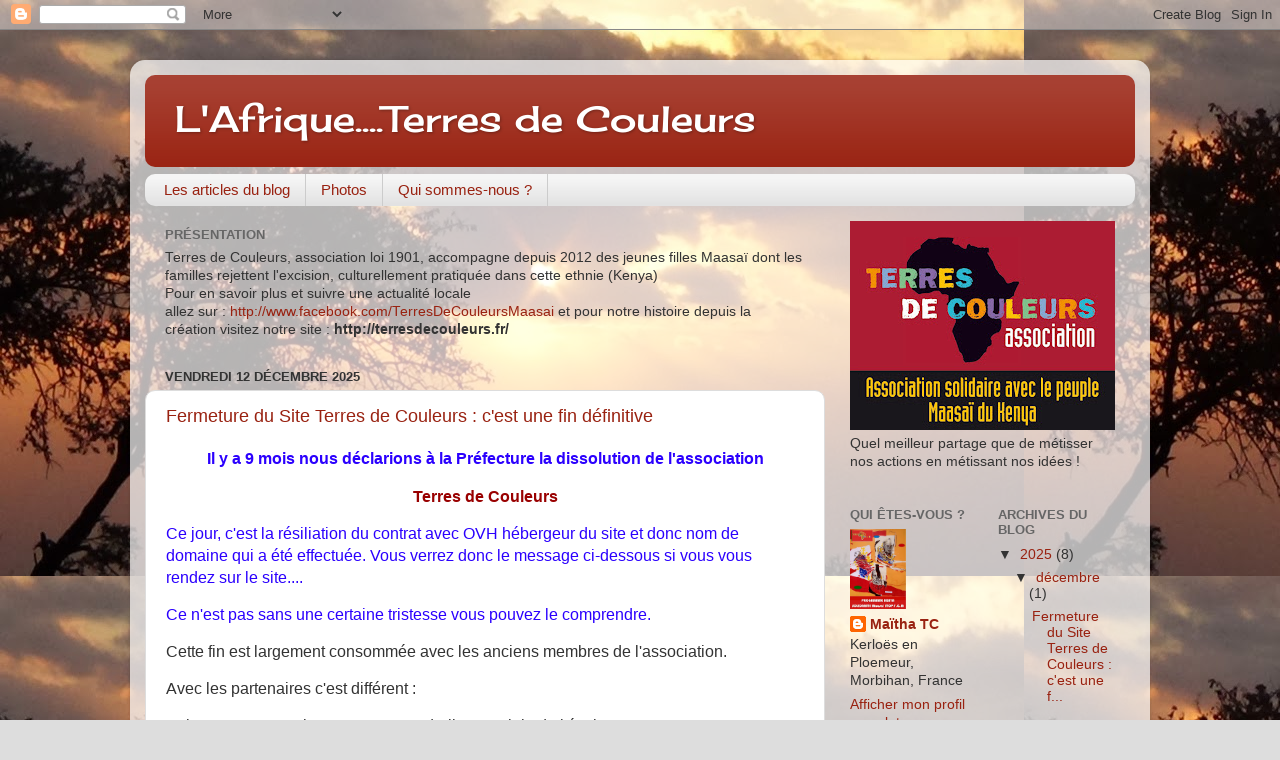

--- FILE ---
content_type: text/html; charset=UTF-8
request_url: https://terres-de-couleurs.blogspot.com/
body_size: 24655
content:
<!DOCTYPE html>
<html class='v2' dir='ltr' lang='fr'>
<head>
<link href='https://www.blogger.com/static/v1/widgets/335934321-css_bundle_v2.css' rel='stylesheet' type='text/css'/>
<meta content='width=1100' name='viewport'/>
<meta content='text/html; charset=UTF-8' http-equiv='Content-Type'/>
<meta content='blogger' name='generator'/>
<link href='https://terres-de-couleurs.blogspot.com/favicon.ico' rel='icon' type='image/x-icon'/>
<link href='http://terres-de-couleurs.blogspot.com/' rel='canonical'/>
<link rel="alternate" type="application/atom+xml" title="L&#39;Afrique....Terres de Couleurs - Atom" href="https://terres-de-couleurs.blogspot.com/feeds/posts/default" />
<link rel="alternate" type="application/rss+xml" title="L&#39;Afrique....Terres de Couleurs - RSS" href="https://terres-de-couleurs.blogspot.com/feeds/posts/default?alt=rss" />
<link rel="service.post" type="application/atom+xml" title="L&#39;Afrique....Terres de Couleurs - Atom" href="https://www.blogger.com/feeds/7732444395606581573/posts/default" />
<link rel="me" href="https://www.blogger.com/profile/17580307923299085709" />
<!--Can't find substitution for tag [blog.ieCssRetrofitLinks]-->
<meta content='http://terres-de-couleurs.blogspot.com/' property='og:url'/>
<meta content='L&#39;Afrique....Terres de Couleurs' property='og:title'/>
<meta content='' property='og:description'/>
<title>L'Afrique....Terres de Couleurs</title>
<style type='text/css'>@font-face{font-family:'Cherry Cream Soda';font-style:normal;font-weight:400;font-display:swap;src:url(//fonts.gstatic.com/s/cherrycreamsoda/v21/UMBIrOxBrW6w2FFyi9paG0fdVdRciQd9A98ZD47H.woff2)format('woff2');unicode-range:U+0000-00FF,U+0131,U+0152-0153,U+02BB-02BC,U+02C6,U+02DA,U+02DC,U+0304,U+0308,U+0329,U+2000-206F,U+20AC,U+2122,U+2191,U+2193,U+2212,U+2215,U+FEFF,U+FFFD;}</style>
<style id='page-skin-1' type='text/css'><!--
/*-----------------------------------------------
Blogger Template Style
Name:     Picture Window
Designer: Blogger
URL:      www.blogger.com
----------------------------------------------- */
/* Content
----------------------------------------------- */
body {
font: normal normal 15px Arial, Tahoma, Helvetica, FreeSans, sans-serif;
color: #333333;
background: #dddddd url(//3.bp.blogspot.com/-EYQjnMW70W4/UjXrYxxoX2I/AAAAAAAAAu4/1tvGh30zHD4/s0/DSC00155%2B%25282%2529%2B%25281024x576%2529.jpg) repeat scroll top left;
}
html body .region-inner {
min-width: 0;
max-width: 100%;
width: auto;
}
.content-outer {
font-size: 90%;
}
a:link {
text-decoration:none;
color: #992211;
}
a:visited {
text-decoration:none;
color: #771000;
}
a:hover {
text-decoration:underline;
color: #cc4411;
}
.content-outer {
background: transparent url(//www.blogblog.com/1kt/transparent/white80.png) repeat scroll top left;
-moz-border-radius: 15px;
-webkit-border-radius: 15px;
-goog-ms-border-radius: 15px;
border-radius: 15px;
-moz-box-shadow: 0 0 3px rgba(0, 0, 0, .15);
-webkit-box-shadow: 0 0 3px rgba(0, 0, 0, .15);
-goog-ms-box-shadow: 0 0 3px rgba(0, 0, 0, .15);
box-shadow: 0 0 3px rgba(0, 0, 0, .15);
margin: 30px auto;
}
.content-inner {
padding: 15px;
}
/* Header
----------------------------------------------- */
.header-outer {
background: #992211 url(//www.blogblog.com/1kt/transparent/header_gradient_shade.png) repeat-x scroll top left;
_background-image: none;
color: #ffffff;
-moz-border-radius: 10px;
-webkit-border-radius: 10px;
-goog-ms-border-radius: 10px;
border-radius: 10px;
}
.Header img, .Header #header-inner {
-moz-border-radius: 10px;
-webkit-border-radius: 10px;
-goog-ms-border-radius: 10px;
border-radius: 10px;
}
.header-inner .Header .titlewrapper,
.header-inner .Header .descriptionwrapper {
padding-left: 30px;
padding-right: 30px;
}
.Header h1 {
font: normal normal 36px Cherry Cream Soda;
text-shadow: 1px 1px 3px rgba(0, 0, 0, 0.3);
}
.Header h1 a {
color: #ffffff;
}
.Header .description {
font-size: 130%;
}
/* Tabs
----------------------------------------------- */
.tabs-inner {
margin: .5em 0 0;
padding: 0;
}
.tabs-inner .section {
margin: 0;
}
.tabs-inner .widget ul {
padding: 0;
background: #f5f5f5 url(//www.blogblog.com/1kt/transparent/tabs_gradient_shade.png) repeat scroll bottom;
-moz-border-radius: 10px;
-webkit-border-radius: 10px;
-goog-ms-border-radius: 10px;
border-radius: 10px;
}
.tabs-inner .widget li {
border: none;
}
.tabs-inner .widget li a {
display: inline-block;
padding: .5em 1em;
margin-right: 0;
color: #992211;
font: normal normal 15px Arial, Tahoma, Helvetica, FreeSans, sans-serif;
-moz-border-radius: 0 0 0 0;
-webkit-border-top-left-radius: 0;
-webkit-border-top-right-radius: 0;
-goog-ms-border-radius: 0 0 0 0;
border-radius: 0 0 0 0;
background: transparent none no-repeat scroll top left;
border-right: 1px solid #cccccc;
}
.tabs-inner .widget li:first-child a {
padding-left: 1.25em;
-moz-border-radius-topleft: 10px;
-moz-border-radius-bottomleft: 10px;
-webkit-border-top-left-radius: 10px;
-webkit-border-bottom-left-radius: 10px;
-goog-ms-border-top-left-radius: 10px;
-goog-ms-border-bottom-left-radius: 10px;
border-top-left-radius: 10px;
border-bottom-left-radius: 10px;
}
.tabs-inner .widget li.selected a,
.tabs-inner .widget li a:hover {
position: relative;
z-index: 1;
background: #ffffff url(//www.blogblog.com/1kt/transparent/tabs_gradient_shade.png) repeat scroll bottom;
color: #000000;
-moz-box-shadow: 0 0 0 rgba(0, 0, 0, .15);
-webkit-box-shadow: 0 0 0 rgba(0, 0, 0, .15);
-goog-ms-box-shadow: 0 0 0 rgba(0, 0, 0, .15);
box-shadow: 0 0 0 rgba(0, 0, 0, .15);
}
/* Headings
----------------------------------------------- */
h2 {
font: bold normal 13px Arial, Tahoma, Helvetica, FreeSans, sans-serif;
text-transform: uppercase;
color: #666666;
margin: .5em 0;
}
/* Main
----------------------------------------------- */
.main-outer {
background: transparent none repeat scroll top center;
-moz-border-radius: 0 0 0 0;
-webkit-border-top-left-radius: 0;
-webkit-border-top-right-radius: 0;
-webkit-border-bottom-left-radius: 0;
-webkit-border-bottom-right-radius: 0;
-goog-ms-border-radius: 0 0 0 0;
border-radius: 0 0 0 0;
-moz-box-shadow: 0 0 0 rgba(0, 0, 0, .15);
-webkit-box-shadow: 0 0 0 rgba(0, 0, 0, .15);
-goog-ms-box-shadow: 0 0 0 rgba(0, 0, 0, .15);
box-shadow: 0 0 0 rgba(0, 0, 0, .15);
}
.main-inner {
padding: 15px 5px 20px;
}
.main-inner .column-center-inner {
padding: 0 0;
}
.main-inner .column-left-inner {
padding-left: 0;
}
.main-inner .column-right-inner {
padding-right: 0;
}
/* Posts
----------------------------------------------- */
h3.post-title {
margin: 0;
font: normal normal 18px Arial, Tahoma, Helvetica, FreeSans, sans-serif;
}
.comments h4 {
margin: 1em 0 0;
font: normal normal 18px Arial, Tahoma, Helvetica, FreeSans, sans-serif;
}
.date-header span {
color: #333333;
}
.post-outer {
background-color: #ffffff;
border: solid 1px #dddddd;
-moz-border-radius: 10px;
-webkit-border-radius: 10px;
border-radius: 10px;
-goog-ms-border-radius: 10px;
padding: 15px 20px;
margin: 0 -20px 20px;
}
.post-body {
line-height: 1.4;
font-size: 110%;
position: relative;
}
.post-header {
margin: 0 0 1.5em;
color: #999999;
line-height: 1.6;
}
.post-footer {
margin: .5em 0 0;
color: #999999;
line-height: 1.6;
}
#blog-pager {
font-size: 140%
}
#comments .comment-author {
padding-top: 1.5em;
border-top: dashed 1px #ccc;
border-top: dashed 1px rgba(128, 128, 128, .5);
background-position: 0 1.5em;
}
#comments .comment-author:first-child {
padding-top: 0;
border-top: none;
}
.avatar-image-container {
margin: .2em 0 0;
}
/* Comments
----------------------------------------------- */
.comments .comments-content .icon.blog-author {
background-repeat: no-repeat;
background-image: url([data-uri]);
}
.comments .comments-content .loadmore a {
border-top: 1px solid #cc4411;
border-bottom: 1px solid #cc4411;
}
.comments .continue {
border-top: 2px solid #cc4411;
}
/* Widgets
----------------------------------------------- */
.widget ul, .widget #ArchiveList ul.flat {
padding: 0;
list-style: none;
}
.widget ul li, .widget #ArchiveList ul.flat li {
border-top: dashed 1px #ccc;
border-top: dashed 1px rgba(128, 128, 128, .5);
}
.widget ul li:first-child, .widget #ArchiveList ul.flat li:first-child {
border-top: none;
}
.widget .post-body ul {
list-style: disc;
}
.widget .post-body ul li {
border: none;
}
/* Footer
----------------------------------------------- */
.footer-outer {
color:#eeeeee;
background: transparent url(https://www.blogblog.com/1kt/transparent/black50.png) repeat scroll top left;
-moz-border-radius: 10px 10px 10px 10px;
-webkit-border-top-left-radius: 10px;
-webkit-border-top-right-radius: 10px;
-webkit-border-bottom-left-radius: 10px;
-webkit-border-bottom-right-radius: 10px;
-goog-ms-border-radius: 10px 10px 10px 10px;
border-radius: 10px 10px 10px 10px;
-moz-box-shadow: 0 0 0 rgba(0, 0, 0, .15);
-webkit-box-shadow: 0 0 0 rgba(0, 0, 0, .15);
-goog-ms-box-shadow: 0 0 0 rgba(0, 0, 0, .15);
box-shadow: 0 0 0 rgba(0, 0, 0, .15);
}
.footer-inner {
padding: 10px 5px 20px;
}
.footer-outer a {
color: #ffffdd;
}
.footer-outer a:visited {
color: #cccc99;
}
.footer-outer a:hover {
color: #ffffff;
}
.footer-outer .widget h2 {
color: #bbbbbb;
}
/* Mobile
----------------------------------------------- */
html body.mobile {
height: auto;
}
html body.mobile {
min-height: 480px;
background-size: 100% auto;
}
.mobile .body-fauxcolumn-outer {
background: transparent none repeat scroll top left;
}
html .mobile .mobile-date-outer, html .mobile .blog-pager {
border-bottom: none;
background: transparent none repeat scroll top center;
margin-bottom: 10px;
}
.mobile .date-outer {
background: transparent none repeat scroll top center;
}
.mobile .header-outer, .mobile .main-outer,
.mobile .post-outer, .mobile .footer-outer {
-moz-border-radius: 0;
-webkit-border-radius: 0;
-goog-ms-border-radius: 0;
border-radius: 0;
}
.mobile .content-outer,
.mobile .main-outer,
.mobile .post-outer {
background: inherit;
border: none;
}
.mobile .content-outer {
font-size: 100%;
}
.mobile-link-button {
background-color: #992211;
}
.mobile-link-button a:link, .mobile-link-button a:visited {
color: #ffffff;
}
.mobile-index-contents {
color: #333333;
}
.mobile .tabs-inner .PageList .widget-content {
background: #ffffff url(//www.blogblog.com/1kt/transparent/tabs_gradient_shade.png) repeat scroll bottom;
color: #000000;
}
.mobile .tabs-inner .PageList .widget-content .pagelist-arrow {
border-left: 1px solid #cccccc;
}

--></style>
<style id='template-skin-1' type='text/css'><!--
body {
min-width: 1020px;
}
.content-outer, .content-fauxcolumn-outer, .region-inner {
min-width: 1020px;
max-width: 1020px;
_width: 1020px;
}
.main-inner .columns {
padding-left: 0;
padding-right: 310px;
}
.main-inner .fauxcolumn-center-outer {
left: 0;
right: 310px;
/* IE6 does not respect left and right together */
_width: expression(this.parentNode.offsetWidth -
parseInt("0") -
parseInt("310px") + 'px');
}
.main-inner .fauxcolumn-left-outer {
width: 0;
}
.main-inner .fauxcolumn-right-outer {
width: 310px;
}
.main-inner .column-left-outer {
width: 0;
right: 100%;
margin-left: -0;
}
.main-inner .column-right-outer {
width: 310px;
margin-right: -310px;
}
#layout {
min-width: 0;
}
#layout .content-outer {
min-width: 0;
width: 800px;
}
#layout .region-inner {
min-width: 0;
width: auto;
}
body#layout div.add_widget {
padding: 8px;
}
body#layout div.add_widget a {
margin-left: 32px;
}
--></style>
<style>
    body {background-image:url(\/\/3.bp.blogspot.com\/-EYQjnMW70W4\/UjXrYxxoX2I\/AAAAAAAAAu4\/1tvGh30zHD4\/s0\/DSC00155%2B%25282%2529%2B%25281024x576%2529.jpg);}
    
@media (max-width: 200px) { body {background-image:url(\/\/3.bp.blogspot.com\/-EYQjnMW70W4\/UjXrYxxoX2I\/AAAAAAAAAu4\/1tvGh30zHD4\/w200\/DSC00155%2B%25282%2529%2B%25281024x576%2529.jpg);}}
@media (max-width: 400px) and (min-width: 201px) { body {background-image:url(\/\/3.bp.blogspot.com\/-EYQjnMW70W4\/UjXrYxxoX2I\/AAAAAAAAAu4\/1tvGh30zHD4\/w400\/DSC00155%2B%25282%2529%2B%25281024x576%2529.jpg);}}
@media (max-width: 800px) and (min-width: 401px) { body {background-image:url(\/\/3.bp.blogspot.com\/-EYQjnMW70W4\/UjXrYxxoX2I\/AAAAAAAAAu4\/1tvGh30zHD4\/w800\/DSC00155%2B%25282%2529%2B%25281024x576%2529.jpg);}}
@media (max-width: 1200px) and (min-width: 801px) { body {background-image:url(\/\/3.bp.blogspot.com\/-EYQjnMW70W4\/UjXrYxxoX2I\/AAAAAAAAAu4\/1tvGh30zHD4\/w1200\/DSC00155%2B%25282%2529%2B%25281024x576%2529.jpg);}}
/* Last tag covers anything over one higher than the previous max-size cap. */
@media (min-width: 1201px) { body {background-image:url(\/\/3.bp.blogspot.com\/-EYQjnMW70W4\/UjXrYxxoX2I\/AAAAAAAAAu4\/1tvGh30zHD4\/w1600\/DSC00155%2B%25282%2529%2B%25281024x576%2529.jpg);}}
  </style>
<link href='https://www.blogger.com/dyn-css/authorization.css?targetBlogID=7732444395606581573&amp;zx=cd69ea3b-e1c9-4697-a1fc-1ec79157311e' media='none' onload='if(media!=&#39;all&#39;)media=&#39;all&#39;' rel='stylesheet'/><noscript><link href='https://www.blogger.com/dyn-css/authorization.css?targetBlogID=7732444395606581573&amp;zx=cd69ea3b-e1c9-4697-a1fc-1ec79157311e' rel='stylesheet'/></noscript>
<meta name='google-adsense-platform-account' content='ca-host-pub-1556223355139109'/>
<meta name='google-adsense-platform-domain' content='blogspot.com'/>

<link rel="stylesheet" href="https://fonts.googleapis.com/css2?display=swap&family=Lato&family=Ubuntu&family=Mukta"></head>
<body class='loading variant-shade'>
<div class='navbar section' id='navbar' name='Navbar'><div class='widget Navbar' data-version='1' id='Navbar1'><script type="text/javascript">
    function setAttributeOnload(object, attribute, val) {
      if(window.addEventListener) {
        window.addEventListener('load',
          function(){ object[attribute] = val; }, false);
      } else {
        window.attachEvent('onload', function(){ object[attribute] = val; });
      }
    }
  </script>
<div id="navbar-iframe-container"></div>
<script type="text/javascript" src="https://apis.google.com/js/platform.js"></script>
<script type="text/javascript">
      gapi.load("gapi.iframes:gapi.iframes.style.bubble", function() {
        if (gapi.iframes && gapi.iframes.getContext) {
          gapi.iframes.getContext().openChild({
              url: 'https://www.blogger.com/navbar/7732444395606581573?origin\x3dhttps://terres-de-couleurs.blogspot.com',
              where: document.getElementById("navbar-iframe-container"),
              id: "navbar-iframe"
          });
        }
      });
    </script><script type="text/javascript">
(function() {
var script = document.createElement('script');
script.type = 'text/javascript';
script.src = '//pagead2.googlesyndication.com/pagead/js/google_top_exp.js';
var head = document.getElementsByTagName('head')[0];
if (head) {
head.appendChild(script);
}})();
</script>
</div></div>
<div itemscope='itemscope' itemtype='http://schema.org/Blog' style='display: none;'>
<meta content='L&#39;Afrique....Terres de Couleurs' itemprop='name'/>
</div>
<div class='body-fauxcolumns'>
<div class='fauxcolumn-outer body-fauxcolumn-outer'>
<div class='cap-top'>
<div class='cap-left'></div>
<div class='cap-right'></div>
</div>
<div class='fauxborder-left'>
<div class='fauxborder-right'></div>
<div class='fauxcolumn-inner'>
</div>
</div>
<div class='cap-bottom'>
<div class='cap-left'></div>
<div class='cap-right'></div>
</div>
</div>
</div>
<div class='content'>
<div class='content-fauxcolumns'>
<div class='fauxcolumn-outer content-fauxcolumn-outer'>
<div class='cap-top'>
<div class='cap-left'></div>
<div class='cap-right'></div>
</div>
<div class='fauxborder-left'>
<div class='fauxborder-right'></div>
<div class='fauxcolumn-inner'>
</div>
</div>
<div class='cap-bottom'>
<div class='cap-left'></div>
<div class='cap-right'></div>
</div>
</div>
</div>
<div class='content-outer'>
<div class='content-cap-top cap-top'>
<div class='cap-left'></div>
<div class='cap-right'></div>
</div>
<div class='fauxborder-left content-fauxborder-left'>
<div class='fauxborder-right content-fauxborder-right'></div>
<div class='content-inner'>
<header>
<div class='header-outer'>
<div class='header-cap-top cap-top'>
<div class='cap-left'></div>
<div class='cap-right'></div>
</div>
<div class='fauxborder-left header-fauxborder-left'>
<div class='fauxborder-right header-fauxborder-right'></div>
<div class='region-inner header-inner'>
<div class='header section' id='header' name='En-tête'><div class='widget Header' data-version='1' id='Header1'>
<div id='header-inner'>
<div class='titlewrapper'>
<h1 class='title'>
L'Afrique....Terres de Couleurs
</h1>
</div>
<div class='descriptionwrapper'>
<p class='description'><span>
</span></p>
</div>
</div>
</div></div>
</div>
</div>
<div class='header-cap-bottom cap-bottom'>
<div class='cap-left'></div>
<div class='cap-right'></div>
</div>
</div>
</header>
<div class='tabs-outer'>
<div class='tabs-cap-top cap-top'>
<div class='cap-left'></div>
<div class='cap-right'></div>
</div>
<div class='fauxborder-left tabs-fauxborder-left'>
<div class='fauxborder-right tabs-fauxborder-right'></div>
<div class='region-inner tabs-inner'>
<div class='tabs section' id='crosscol' name='Toutes les colonnes'><div class='widget HTML' data-version='1' id='HTML1'>
<div class='widget-content'>
<div class="notuxmenu"><ul class="menuliste">
<li><a href="http://terres-de-couleurs.blogspot.fr/">Les articles du blog</a></li>
<li><a href="http://terres-de-couleurs.blogspot.fr/p/blog-page.html">Photos</a></li>
<li><a href="http://terres-de-couleurs.blogspot.fr/p/qui-sommes-nous.html">Qui sommes-nous ?</a></li>
</ul></div>
</div>
<div class='clear'></div>
</div></div>
<div class='tabs no-items section' id='crosscol-overflow' name='Cross-Column 2'></div>
</div>
</div>
<div class='tabs-cap-bottom cap-bottom'>
<div class='cap-left'></div>
<div class='cap-right'></div>
</div>
</div>
<div class='main-outer'>
<div class='main-cap-top cap-top'>
<div class='cap-left'></div>
<div class='cap-right'></div>
</div>
<div class='fauxborder-left main-fauxborder-left'>
<div class='fauxborder-right main-fauxborder-right'></div>
<div class='region-inner main-inner'>
<div class='columns fauxcolumns'>
<div class='fauxcolumn-outer fauxcolumn-center-outer'>
<div class='cap-top'>
<div class='cap-left'></div>
<div class='cap-right'></div>
</div>
<div class='fauxborder-left'>
<div class='fauxborder-right'></div>
<div class='fauxcolumn-inner'>
</div>
</div>
<div class='cap-bottom'>
<div class='cap-left'></div>
<div class='cap-right'></div>
</div>
</div>
<div class='fauxcolumn-outer fauxcolumn-left-outer'>
<div class='cap-top'>
<div class='cap-left'></div>
<div class='cap-right'></div>
</div>
<div class='fauxborder-left'>
<div class='fauxborder-right'></div>
<div class='fauxcolumn-inner'>
</div>
</div>
<div class='cap-bottom'>
<div class='cap-left'></div>
<div class='cap-right'></div>
</div>
</div>
<div class='fauxcolumn-outer fauxcolumn-right-outer'>
<div class='cap-top'>
<div class='cap-left'></div>
<div class='cap-right'></div>
</div>
<div class='fauxborder-left'>
<div class='fauxborder-right'></div>
<div class='fauxcolumn-inner'>
</div>
</div>
<div class='cap-bottom'>
<div class='cap-left'></div>
<div class='cap-right'></div>
</div>
</div>
<!-- corrects IE6 width calculation -->
<div class='columns-inner'>
<div class='column-center-outer'>
<div class='column-center-inner'>
<div class='main section' id='main' name='Principal'><div class='widget HTML' data-version='1' id='HTML2'>
<h2 class='title'>Présentation</h2>
<div class='widget-content'>
Terres de Couleurs, association loi 1901, accompagne depuis 2012 des jeunes filles Maasaï dont les familles rejettent l'excision, culturellement pratiquée dans cette ethnie (Kenya) <br />Pour en savoir plus et suivre une actualité locale<br />allez sur : <a href="http://www.facebook.com/TerresDeCouleursMaasai">http://www.facebook.com/TerresDeCouleursMaasai</a>
et pour notre histoire depuis la création visitez notre site : <span style="font-weight:bold;">http://terresdecouleurs.fr/</span>
</div>
<div class='clear'></div>
</div><div class='widget Blog' data-version='1' id='Blog1'>
<div class='blog-posts hfeed'>

          <div class="date-outer">
        
<h2 class='date-header'><span>vendredi 12 décembre 2025</span></h2>

          <div class="date-posts">
        
<div class='post-outer'>
<div class='post hentry uncustomized-post-template' itemprop='blogPost' itemscope='itemscope' itemtype='http://schema.org/BlogPosting'>
<meta content='https://blogger.googleusercontent.com/img/b/R29vZ2xl/AVvXsEgXuUVRwGCA0fbNov8jZemXkwmS3U8W15auOWNRQpi4MyWC-3rj_jiDqMzcax4jVWT8TJLusYrH5yH7jUoYwM7QMrxC_3-9AF2v7jRfcyP27o7yrQSZ2dYhLqnHK40YoEVoeRHNiQiL0yl7lNyUrNWowziZgiqqI4oETGfKkvuexIP5QU4y23YpvmqLqiFv/w640-h338/Fin%20du%20site%20TDC%2012%20novembre%202025%20OVH.jpg' itemprop='image_url'/>
<meta content='7732444395606581573' itemprop='blogId'/>
<meta content='1492587890266252590' itemprop='postId'/>
<a name='1492587890266252590'></a>
<h3 class='post-title entry-title' itemprop='name'>
<a href='https://terres-de-couleurs.blogspot.com/2025/12/fermeture-du-site-terres-de-couleurs.html'>Fermeture du Site Terres de Couleurs : c'est une fin définitive</a>
</h3>
<div class='post-header'>
<div class='post-header-line-1'></div>
</div>
<div class='post-body entry-content' id='post-body-1492587890266252590' itemprop='description articleBody'>
<p style="text-align: center;"><span style="color: #2b00fe; font-size: medium;"><b>&nbsp;Il y a 9 mois nous déclarions à la Préfecture la dissolution de l'association&nbsp;</b></span></p><h3 style="text-align: center;"><span style="color: #990000; font-size: medium;"><b>Terres de Couleurs</b></span></h3><p><span style="color: #2b00fe; font-size: medium;">Ce jour, c'est la résiliation du contrat avec OVH hébergeur du site et donc nom de domaine qui a été effectuée. Vous verrez donc le message ci-dessous si vous vous rendez sur le site....</span></p><p><span style="font-size: medium;"><span style="color: #2b00fe;">Ce n'est pas sans une certaine tristesse vous pouvez le comprendre.</span>&nbsp;</span></p><p><span style="font-size: medium;">Cette fin est largement consommée avec les anciens membres de l'association.</span></p><p><span style="font-size: medium;">Avec les partenaires c'est différent :</span></p><p><span style="font-size: medium;">J'ai encore reçu ce jour un message d'Elias Mpelele de l'école Natumuse.&nbsp;</span></p><p><span style="font-size: medium;">Et hier c'est Flo Sinet Njunge de Naserian qui m'envoyait copie de son contrat de travail tout juste signé pour un emploi d'agent administratif à Kajiado.</span></p><p><span style="font-size: medium;">Changement de vie total pour elle, d'une vie en plein bush dans une manyatta elle va devoir affronter le ville, un appartement, des meubles, et elle m'écrit : Il fait très froid en plus !!</span></p><p><span style="font-size: medium;">Avec quel argent se payer au moins une cuisinière et des lits pour elle et ses 3 enfants... Tel est son souci.....et nous ne sommes plus là pour l'aider....&nbsp;</span></p><p><span style="font-size: medium;">J'ai aidé à titre personnel il y a 2 mois mais est-ce juste ?</span></p><p><span style="font-size: medium;"><br /></span></p><p><span style="font-size: medium;">Ce message pour vous dire que cette année 2025 aura été lourde de conséquences et que cela m'a profondément affectée. Je n'ai pas changé de numéro de téléphone si vous voulez en savoir plus.</span></p><p><span style="font-size: medium;"><br /></span></p><div class="separator" style="clear: both; text-align: center;"><a href="https://blogger.googleusercontent.com/img/b/R29vZ2xl/AVvXsEgXuUVRwGCA0fbNov8jZemXkwmS3U8W15auOWNRQpi4MyWC-3rj_jiDqMzcax4jVWT8TJLusYrH5yH7jUoYwM7QMrxC_3-9AF2v7jRfcyP27o7yrQSZ2dYhLqnHK40YoEVoeRHNiQiL0yl7lNyUrNWowziZgiqqI4oETGfKkvuexIP5QU4y23YpvmqLqiFv/s1305/Fin%20du%20site%20TDC%2012%20novembre%202025%20OVH.jpg" imageanchor="1" style="margin-left: 1em; margin-right: 1em;"><img border="0" data-original-height="691" data-original-width="1305" height="338" src="https://blogger.googleusercontent.com/img/b/R29vZ2xl/AVvXsEgXuUVRwGCA0fbNov8jZemXkwmS3U8W15auOWNRQpi4MyWC-3rj_jiDqMzcax4jVWT8TJLusYrH5yH7jUoYwM7QMrxC_3-9AF2v7jRfcyP27o7yrQSZ2dYhLqnHK40YoEVoeRHNiQiL0yl7lNyUrNWowziZgiqqI4oETGfKkvuexIP5QU4y23YpvmqLqiFv/w640-h338/Fin%20du%20site%20TDC%2012%20novembre%202025%20OVH.jpg" width="640" /></a></div><br /><p><br /></p><div style="text-align: center;"><b style="color: #990000;"><span style="font-size: large;">Belle fin d'année à vous toutes et tous !</span></b></div><div style="text-align: center;"><b style="color: #990000;"><span style="font-size: large;"><br /></span></b></div><div style="text-align: center;"><b style="color: #990000;"><span style="font-size: large;">Maïtha Lobjois</span></b></div><span style="font-size: medium;"><br /></span><p></p><p><span style="font-size: medium;"><br /></span></p><p><span style="font-size: medium;"><br /></span></p>
<div style='clear: both;'></div>
</div>
<div class='post-footer'>
<div class='post-footer-line post-footer-line-1'>
<span class='post-author vcard'>
Publié par
<span class='fn' itemprop='author' itemscope='itemscope' itemtype='http://schema.org/Person'>
<meta content='https://www.blogger.com/profile/17580307923299085709' itemprop='url'/>
<a class='g-profile' href='https://www.blogger.com/profile/17580307923299085709' rel='author' title='author profile'>
<span itemprop='name'>Maïtha TC</span>
</a>
</span>
</span>
<span class='post-timestamp'>
à
<meta content='http://terres-de-couleurs.blogspot.com/2025/12/fermeture-du-site-terres-de-couleurs.html' itemprop='url'/>
<a class='timestamp-link' href='https://terres-de-couleurs.blogspot.com/2025/12/fermeture-du-site-terres-de-couleurs.html' rel='bookmark' title='permanent link'><abbr class='published' itemprop='datePublished' title='2025-12-12T15:39:00+01:00'>15:39</abbr></a>
</span>
<span class='post-comment-link'>
<a class='comment-link' href='https://terres-de-couleurs.blogspot.com/2025/12/fermeture-du-site-terres-de-couleurs.html#comment-form' onclick=''>
Aucun commentaire:
  </a>
</span>
<span class='post-icons'>
<span class='item-control blog-admin pid-1177332214'>
<a href='https://www.blogger.com/post-edit.g?blogID=7732444395606581573&postID=1492587890266252590&from=pencil' title='Modifier l&#39;article'>
<img alt='' class='icon-action' height='18' src='https://resources.blogblog.com/img/icon18_edit_allbkg.gif' width='18'/>
</a>
</span>
</span>
<div class='post-share-buttons goog-inline-block'>
</div>
</div>
<div class='post-footer-line post-footer-line-2'>
<span class='post-labels'>
</span>
</div>
<div class='post-footer-line post-footer-line-3'>
<span class='post-location'>
</span>
</div>
</div>
</div>
</div>

          </div></div>
        

          <div class="date-outer">
        
<h2 class='date-header'><span>mercredi 26 mars 2025</span></h2>

          <div class="date-posts">
        
<div class='post-outer'>
<div class='post hentry uncustomized-post-template' itemprop='blogPost' itemscope='itemscope' itemtype='http://schema.org/BlogPosting'>
<meta content='https://blogger.googleusercontent.com/img/b/R29vZ2xl/AVvXsEjEmkpA4Qg5R4ad8cJvcrytUGkfyR3Ca6cfmY6YxNDBx5SOhtUtfaqG5GYMY8ddgjgMbAOI_O-TTiMAgt_KUmC3L2R7JRH-Ceua-8JFRs9RNojj5dsIZ-Do-mKpmcoMp7zzw_EzT4A0JtpqVdekBQ12xVjzfjr94sbtaStiJDNGcMPSvuOAaX4wypZV5uVA/w640-h480/7%20mars%20Naserian%203.jpeg' itemprop='image_url'/>
<meta content='7732444395606581573' itemprop='blogId'/>
<meta content='8616363649725281102' itemprop='postId'/>
<a name='8616363649725281102'></a>
<h3 class='post-title entry-title' itemprop='name'>
<a href='https://terres-de-couleurs.blogspot.com/2025/03/clap-de-fin-dissolution-et-remerciements.html'>Clap de Fin - Dissolution et remerciements</a>
</h3>
<div class='post-header'>
<div class='post-header-line-1'></div>
</div>
<div class='post-body entry-content' id='post-body-8616363649725281102' itemprop='description articleBody'>
<p><span style="font-family: Lato;">25 Mars 2025</span></p><p><span style="font-family: Lato;">Cette fois la dissolution est effective, récépissé de la sous-préfecture reçu signé, compte bancaire clôturé, le mot FIN est réel.</span></p><p><span style="font-family: Lato;">C'est à la fois triste mais c'était inéluctable, alors plutôt se réjouir de tout ce qui a été réalisé !&nbsp;</span></p><p><span style="font-family: Lato;">Remerciements oui de nos partenaires Maasaï !</span></p><h3 style="text-align: left;"><span style="font-family: Lato;">Ces vidéos lors des dernières actions à Natumuse Entonet Kenya : un vrai bonheur !&nbsp;</span></h3><p></p><div class="separator" style="clear: both; text-align: center;"><iframe allowfullscreen="allowfullscreen" class="b-hbp-video b-uploaded" frameborder="0" height="266" id="BLOGGER-video-b7ff9e59d1f66aa5-2024" mozallowfullscreen="mozallowfullscreen" src="https://www.blogger.com/video.g?token=AD6v5dxlr4z-waBbrFQD6xC_Iwb6hiPWbX5neWb0sjrWCf7ETHTT8zM0YvlvjKom7sHSrsjrGl6XQvvOu_fIy1y5_-MlAt602S4_R6T7hwBqR-MVOHbTnknM9qWcVopJmQOYj8lKTR8" webkitallowfullscreen="webkitallowfullscreen" width="320"></iframe></div><p><span style="font-family: Lato;">&nbsp;</span></p><div class="separator" style="clear: both; text-align: center;"><iframe allowfullscreen="allowfullscreen" class="b-hbp-video b-uploaded" frameborder="0" height="266" id="BLOGGER-video-871daccfcc2de111-4026" mozallowfullscreen="mozallowfullscreen" src="https://www.blogger.com/video.g?token=AD6v5dyg9jaYH6uZO08_LhQ1_E5e30Jsj9BwhoUYSAlUKEwyXxuF07S10BZirDtBeksAbTJwTuCoS8qarwynHWXd1vNHXJP0YPY6f6x3lvTKS7Pi4tU2HDaPIWoH25hwQBPwJCIREzw" webkitallowfullscreen="webkitallowfullscreen" width="320"></iframe></div><br /><p></p><h3 style="text-align: left;"><span style="font-family: Lato;">De Naserian c'est sur photos que les remerciements ont été écrits</span></h3><p><span style="font-family: Lato;"></span></p><div class="separator" style="clear: both; text-align: center;"><span style="font-family: Lato;"><a href="https://blogger.googleusercontent.com/img/b/R29vZ2xl/AVvXsEjEmkpA4Qg5R4ad8cJvcrytUGkfyR3Ca6cfmY6YxNDBx5SOhtUtfaqG5GYMY8ddgjgMbAOI_O-TTiMAgt_KUmC3L2R7JRH-Ceua-8JFRs9RNojj5dsIZ-Do-mKpmcoMp7zzw_EzT4A0JtpqVdekBQ12xVjzfjr94sbtaStiJDNGcMPSvuOAaX4wypZV5uVA/s4064/7%20mars%20Naserian%203.jpeg" imageanchor="1" style="margin-left: 1em; margin-right: 1em;"><img border="0" data-original-height="3048" data-original-width="4064" height="480" src="https://blogger.googleusercontent.com/img/b/R29vZ2xl/AVvXsEjEmkpA4Qg5R4ad8cJvcrytUGkfyR3Ca6cfmY6YxNDBx5SOhtUtfaqG5GYMY8ddgjgMbAOI_O-TTiMAgt_KUmC3L2R7JRH-Ceua-8JFRs9RNojj5dsIZ-Do-mKpmcoMp7zzw_EzT4A0JtpqVdekBQ12xVjzfjr94sbtaStiJDNGcMPSvuOAaX4wypZV5uVA/w640-h480/7%20mars%20Naserian%203.jpeg" width="640" /></a></span></div><span style="font-family: Lato;"><br />&nbsp;</span><p></p><p><span style="font-family: Lato;">&nbsp;</span></p><div class="separator" style="clear: both; text-align: center;"><span style="font-family: Lato;"><a href="https://blogger.googleusercontent.com/img/b/R29vZ2xl/AVvXsEjq9PwsxBhfO4XDX-bQ6cIIFCNMJRggH2wFc8UwPfpcwhspDEbtVyiokwM6o-4NmFXVAF-ks837McjhTWxfIYA-wA7RHsgImxLmUM5hdc_TIttzJrILfb_yqeHnDn1ThxlKWSzSA4gQD5GU7VNcuza_UsU_i4xiEWrlm41lsFN8pHWQ7-hGUdFYnh6NYQB0/s1040/remerciements%201.jpeg" imageanchor="1" style="margin-left: 1em; margin-right: 1em;"><img border="0" data-original-height="1040" data-original-width="780" height="400" src="https://blogger.googleusercontent.com/img/b/R29vZ2xl/AVvXsEjq9PwsxBhfO4XDX-bQ6cIIFCNMJRggH2wFc8UwPfpcwhspDEbtVyiokwM6o-4NmFXVAF-ks837McjhTWxfIYA-wA7RHsgImxLmUM5hdc_TIttzJrILfb_yqeHnDn1ThxlKWSzSA4gQD5GU7VNcuza_UsU_i4xiEWrlm41lsFN8pHWQ7-hGUdFYnh6NYQB0/w300-h400/remerciements%201.jpeg" width="300" /></a></span></div><p></p><p><span style="font-family: Lato;"><br /></span></p><p></p><div class="separator" style="clear: both; text-align: center;"><a href="https://blogger.googleusercontent.com/img/b/R29vZ2xl/AVvXsEjKxD6TrI94m-9Cskm_1rlc5tgE0ZttKySyvf4crMzVLGSd9Y7Bqiy2ECY5hJcwbZSISAifL3eYi6hpEZQYJRFLtNDPswYL_yayDUDVBI-gw_GhOA9ZGSgg8vgWN6M9P1_GqNOMGoSwwrKf2c_CXGT8IOOb0VD5nZ9XUqjiCgxIshRILDVvBfa-_TAyHVvj/s1544/WhatsApp%20Image%202025-02-27%20at%2016.39.16.jpeg" imageanchor="1" style="margin-left: 1em; margin-right: 1em;"><img border="0" data-original-height="1180" data-original-width="1544" height="490" src="https://blogger.googleusercontent.com/img/b/R29vZ2xl/AVvXsEjKxD6TrI94m-9Cskm_1rlc5tgE0ZttKySyvf4crMzVLGSd9Y7Bqiy2ECY5hJcwbZSISAifL3eYi6hpEZQYJRFLtNDPswYL_yayDUDVBI-gw_GhOA9ZGSgg8vgWN6M9P1_GqNOMGoSwwrKf2c_CXGT8IOOb0VD5nZ9XUqjiCgxIshRILDVvBfa-_TAyHVvj/w640-h490/WhatsApp%20Image%202025-02-27%20at%2016.39.16.jpeg" width="640" /></a></div><br /><span style="font-family: Lato;"><br /></span><p></p><p><span style="font-family: Lato;">De moi-même présidente fondatrice de l'association en Avril 2003 une vidéo -cliquer sur le lien</span></p><p><a href="https://www.facebook.com/TerresDeCouleursMaasai/videos/580556524998523/"><b>https://www.facebook.com/TerresDeCouleursMaasai/videos/580556524998523/</b></a></p><p>&nbsp;</p><p></p><div class="separator" style="clear: both; text-align: center;"><a href="https://blogger.googleusercontent.com/img/b/R29vZ2xl/AVvXsEg8B9iTub4XfRh0Yy9BM7Pyc3Z4-qbw8bXbR3r3kZbvG6DuOf4XlknzdUuusYV8c_wDXW9Tdxhcvubm-5nSZsTPmMRSKRzU7k6QlR8IyYzXe-eG1Ea67aF-Yi3V2QF6tfKU3tPuI8uqD3Sy3_1JtJ7Qf5Bw51bpZd74oawHuWeE3Srnj7PfXRR2eIiha5E6/s639/OF%2015%20mars%202025.jpg" imageanchor="1" style="margin-left: 1em; margin-right: 1em;"><img border="0" data-original-height="639" data-original-width="638" height="640" src="https://blogger.googleusercontent.com/img/b/R29vZ2xl/AVvXsEg8B9iTub4XfRh0Yy9BM7Pyc3Z4-qbw8bXbR3r3kZbvG6DuOf4XlknzdUuusYV8c_wDXW9Tdxhcvubm-5nSZsTPmMRSKRzU7k6QlR8IyYzXe-eG1Ea67aF-Yi3V2QF6tfKU3tPuI8uqD3Sy3_1JtJ7Qf5Bw51bpZd74oawHuWeE3Srnj7PfXRR2eIiha5E6/w638-h640/OF%2015%20mars%202025.jpg" width="638" /></a></div><p></p><p><br /></p><div class="separator" style="clear: both; text-align: center;"><a href="https://blogger.googleusercontent.com/img/b/R29vZ2xl/AVvXsEhAmWV2YiSm23hwNDuOaZMLN5cRFS_ytYy09RyAcCrGToXduAK2JSIkIPKffG3K5OEIVCWLaheX6jtMCd9EQqhNNj-x8ZdJ3P2u9fYWyh5O6m4iCL2HyO7MUFElzYcJg3mflyE6gAzNTKlNmOMwqZ2vsxFdMz4s5Tp14r6UECvOjyVqd9s0GAlQz93Se3_j/s592/T%C3%A9l%C3%A9gramme%20dissolution.jpg" imageanchor="1" style="margin-left: 1em; margin-right: 1em;"><img border="0" data-original-height="592" data-original-width="295" height="640" src="https://blogger.googleusercontent.com/img/b/R29vZ2xl/AVvXsEhAmWV2YiSm23hwNDuOaZMLN5cRFS_ytYy09RyAcCrGToXduAK2JSIkIPKffG3K5OEIVCWLaheX6jtMCd9EQqhNNj-x8ZdJ3P2u9fYWyh5O6m4iCL2HyO7MUFElzYcJg3mflyE6gAzNTKlNmOMwqZ2vsxFdMz4s5Tp14r6UECvOjyVqd9s0GAlQz93Se3_j/w318-h640/T%C3%A9l%C3%A9gramme%20dissolution.jpg" width="318" /></a></div><br /><h3 style="text-align: center;"><span style="font-family: Lato;">On ne dira jamais assez Merci - Thanks - Ashe - Asante&nbsp;</span></h3><h3 style="text-align: center;"><span style="font-family: Lato;">Maïtha Lobjois ex-présidente : fondatrice de Terres de Couleurs en 2003</span></h3><p><span style="font-family: Lato;">&nbsp;</span></p>
<div style='clear: both;'></div>
</div>
<div class='post-footer'>
<div class='post-footer-line post-footer-line-1'>
<span class='post-author vcard'>
Publié par
<span class='fn' itemprop='author' itemscope='itemscope' itemtype='http://schema.org/Person'>
<meta content='https://www.blogger.com/profile/17580307923299085709' itemprop='url'/>
<a class='g-profile' href='https://www.blogger.com/profile/17580307923299085709' rel='author' title='author profile'>
<span itemprop='name'>Maïtha TC</span>
</a>
</span>
</span>
<span class='post-timestamp'>
à
<meta content='http://terres-de-couleurs.blogspot.com/2025/03/clap-de-fin-dissolution-et-remerciements.html' itemprop='url'/>
<a class='timestamp-link' href='https://terres-de-couleurs.blogspot.com/2025/03/clap-de-fin-dissolution-et-remerciements.html' rel='bookmark' title='permanent link'><abbr class='published' itemprop='datePublished' title='2025-03-26T15:44:00+01:00'>15:44</abbr></a>
</span>
<span class='post-comment-link'>
<a class='comment-link' href='https://terres-de-couleurs.blogspot.com/2025/03/clap-de-fin-dissolution-et-remerciements.html#comment-form' onclick=''>
Aucun commentaire:
  </a>
</span>
<span class='post-icons'>
<span class='item-control blog-admin pid-1177332214'>
<a href='https://www.blogger.com/post-edit.g?blogID=7732444395606581573&postID=8616363649725281102&from=pencil' title='Modifier l&#39;article'>
<img alt='' class='icon-action' height='18' src='https://resources.blogblog.com/img/icon18_edit_allbkg.gif' width='18'/>
</a>
</span>
</span>
<div class='post-share-buttons goog-inline-block'>
</div>
</div>
<div class='post-footer-line post-footer-line-2'>
<span class='post-labels'>
</span>
</div>
<div class='post-footer-line post-footer-line-3'>
<span class='post-location'>
</span>
</div>
</div>
</div>
</div>

          </div></div>
        

          <div class="date-outer">
        
<h2 class='date-header'><span>vendredi 7 mars 2025</span></h2>

          <div class="date-posts">
        
<div class='post-outer'>
<div class='post hentry uncustomized-post-template' itemprop='blogPost' itemscope='itemscope' itemtype='http://schema.org/BlogPosting'>
<meta content='https://blogger.googleusercontent.com/img/b/R29vZ2xl/AVvXsEgB9PcVSPOrwF96pofu96v8301uHhVYM3urMxl0MRVDSZkJ0rmtwvPNZ3UjoWeCLRijBbiAmX6_8X9c050QX6qAm4ultCRcsabV7D3yKONMldZOxBPn8Lzx_b-066i951qKDV9h7FH4Sz1lLOhPllC3PqTINTiP3ypHDHjDWo1FF-EPwW7YPai7BUmMeyjI/w640-h484/7%20mars%20Naserian%200.jpeg' itemprop='image_url'/>
<meta content='7732444395606581573' itemprop='blogId'/>
<meta content='1649265862548445276' itemprop='postId'/>
<a name='1649265862548445276'></a>
<h3 class='post-title entry-title' itemprop='name'>
<a href='https://terres-de-couleurs.blogspot.com/2025/03/une-journee-des-droits-des-femmes-en.html'>Une journée des droits des femmes en pays Maasaï en 2025</a>
</h3>
<div class='post-header'>
<div class='post-header-line-1'></div>
</div>
<div class='post-body entry-content' id='post-body-1649265862548445276' itemprop='description articleBody'>
<p><span style="font-family: Lato;">Afin que demain 8 Mars toutes les femmes puissent offrir à leur famille un repas complet, une distribution alimentaire a été effectuée grâce au don de Terres de Couleurs à Naserian</span></p><p><span style="font-family: Lato;">70 femmes ont reçu chacune 5 paquets de farine d'Ugali de quoi cuisiner de nombreux repas !</span></p><p><span style="color: #2b00fe; font-family: Lato;">//</span><span style="color: #2b00fe;">La farine Ugali nutritive est un produit alimentaire sain et polyvalent 
qui constitue la base de la cuisine africaine traditionnelle, en 
particulier en Afrique de l'Est. Dérivée de maïs, de millet ou de sorgho
 finement moulus, cette farine est un aliment de base dans de nombreux 
ménages en raison de ses avantages nutritionnels et de son importance 
culturelle. Riche en nutriments essentiels tels que des glucides, des 
fibres et diverses vitamines et minéraux, la farine nutritive d'Ugali 
constitue une source précieuse d'énergie durable et contribue au 
bien-être général.//<span style="font-family: Lato;">&nbsp;</span></span></p><p></p><div class="separator" style="clear: both; text-align: center;"><a href="https://blogger.googleusercontent.com/img/b/R29vZ2xl/AVvXsEgB9PcVSPOrwF96pofu96v8301uHhVYM3urMxl0MRVDSZkJ0rmtwvPNZ3UjoWeCLRijBbiAmX6_8X9c050QX6qAm4ultCRcsabV7D3yKONMldZOxBPn8Lzx_b-066i951qKDV9h7FH4Sz1lLOhPllC3PqTINTiP3ypHDHjDWo1FF-EPwW7YPai7BUmMeyjI/s4064/7%20mars%20Naserian%200.jpeg" style="margin-left: 1em; margin-right: 1em;"><img border="0" data-original-height="3070" data-original-width="4064" height="484" src="https://blogger.googleusercontent.com/img/b/R29vZ2xl/AVvXsEgB9PcVSPOrwF96pofu96v8301uHhVYM3urMxl0MRVDSZkJ0rmtwvPNZ3UjoWeCLRijBbiAmX6_8X9c050QX6qAm4ultCRcsabV7D3yKONMldZOxBPn8Lzx_b-066i951qKDV9h7FH4Sz1lLOhPllC3PqTINTiP3ypHDHjDWo1FF-EPwW7YPai7BUmMeyjI/w640-h484/7%20mars%20Naserian%200.jpeg" width="640" /></a></div><span style="font-family: Lato;"><br /></span><p></p><p><span style="font-family: Lato;">Des posters signalant leur joie, les remerciements à TDC (pour Terres de Couleurs) et à Maïtha leur seule interlocutrice depuis 6 années !</span></p><p><span style="font-family: Lato;"></span></p><div class="separator" style="clear: both; text-align: center;"><a href="https://blogger.googleusercontent.com/img/b/R29vZ2xl/AVvXsEgULAqPnGtcqnd_exzmYiLjdsllpW5hDPz-0d01-cdGzEE5ywRWC7LzQW1sZmlJKCTtloSsQiaZ8IaO7my9s1klZtAqXePrQAP5659dv7SotGNzAlbKpjPT7kTozyxJsRHMpcvtQxKYz_nAYEKNimKKgEdjcmCZnIrCZIXsx6SP7RS3VaeAzhhB0N_doSs8/s4064/07%20mars%20Naserian1.jpeg" style="margin-left: 1em; margin-right: 1em;"><img border="0" data-original-height="3030" data-original-width="4064" height="478" src="https://blogger.googleusercontent.com/img/b/R29vZ2xl/AVvXsEgULAqPnGtcqnd_exzmYiLjdsllpW5hDPz-0d01-cdGzEE5ywRWC7LzQW1sZmlJKCTtloSsQiaZ8IaO7my9s1klZtAqXePrQAP5659dv7SotGNzAlbKpjPT7kTozyxJsRHMpcvtQxKYz_nAYEKNimKKgEdjcmCZnIrCZIXsx6SP7RS3VaeAzhhB0N_doSs8/w640-h478/07%20mars%20Naserian1.jpeg" width="640" /></a></div><br /><p></p><p><span style="font-family: Lato;">Distribution organisée et régulée par le chef du village Samuel Nchilalo et notre partenaire privilégiée Sinet Flo&nbsp; - elle réceptionne les fonds envoyés par TDC via une plateforme nommée Remitly, effectue les commandes, lui réceptionne les fournitures au passage du camion !</span></p><p><span style="font-family: Lato;"></span></p><div class="separator" style="clear: both; text-align: center;"><a href="https://blogger.googleusercontent.com/img/b/R29vZ2xl/AVvXsEjtpqIt3aynqp8KM_VTbSLRYI6xfg4wfA8uvkWPXJhs6mFUehrna6EpNtnFm7n8o9SK-9JwQTXkvXARX4VDfoz0hjsYSk7Rq7BA9tJXABrirsDffsZJLHQDChPXhEP9wpsk4ypRj51rvcRE5Av_mM4ClOqZflERtlorjMCWBqGilbgqBOwCkvitmOoYTTFE/s3835/WhatsApp%20Image%202025-03-05%20at%2010.08.05(1).jpeg" style="margin-left: 1em; margin-right: 1em;"><img border="0" data-original-height="3835" data-original-width="2892" height="400" src="https://blogger.googleusercontent.com/img/b/R29vZ2xl/AVvXsEjtpqIt3aynqp8KM_VTbSLRYI6xfg4wfA8uvkWPXJhs6mFUehrna6EpNtnFm7n8o9SK-9JwQTXkvXARX4VDfoz0hjsYSk7Rq7BA9tJXABrirsDffsZJLHQDChPXhEP9wpsk4ypRj51rvcRE5Av_mM4ClOqZflERtlorjMCWBqGilbgqBOwCkvitmOoYTTFE/w301-h400/WhatsApp%20Image%202025-03-05%20at%2010.08.05(1).jpeg" width="301" /></a></div><br /><div class="separator" style="clear: both; text-align: center;"><a href="https://blogger.googleusercontent.com/img/b/R29vZ2xl/AVvXsEhd-7bTj0jJYeofuYxetXPV2wlQBWmrHTAGABU-q2FM9cUxfH_Rj7hJf9MLF1IFHGYr1mW5YkMGp95tr39WDX0lLpMwTgebOun46mk46_B0jzWgIFreaafxJYotxUstr5cVuowi3Bz5VBwVVmAsMj6Wfu8xlgj2xn1sZRJpM4g8k_nsPErCoOm-e7JXMOwJ/s3835/WhatsApp%20Image%202025-03-05%20at%2010.08.05.jpeg" style="margin-left: 1em; margin-right: 1em;"><img border="0" data-original-height="3835" data-original-width="2892" height="400" src="https://blogger.googleusercontent.com/img/b/R29vZ2xl/AVvXsEhd-7bTj0jJYeofuYxetXPV2wlQBWmrHTAGABU-q2FM9cUxfH_Rj7hJf9MLF1IFHGYr1mW5YkMGp95tr39WDX0lLpMwTgebOun46mk46_B0jzWgIFreaafxJYotxUstr5cVuowi3Bz5VBwVVmAsMj6Wfu8xlgj2xn1sZRJpM4g8k_nsPErCoOm-e7JXMOwJ/w301-h400/WhatsApp%20Image%202025-03-05%20at%2010.08.05.jpeg" width="301" /></a></div><br />&nbsp;<p></p><p><span style="font-family: Lato;"></span></p><div class="separator" style="clear: both; text-align: center;"><a href="https://blogger.googleusercontent.com/img/b/R29vZ2xl/AVvXsEh_15Y1GcJwplfXBes3S5pZ-p0SDENeMhtcT8evXJd86ouKZ3nPv2Ox6dupQYb6HrDzRNl9AttZsQ3zL8CJcci-jbaI_PzRw_PGK_Hd2_GfuPLGsZSEXmc2GjFtiqR6EmATGV95xaNarEYXb8NOyH-zZaz-44xZZ5y24R1mAZu8IAKqUnFWBMDjkgXK4Qf3/s3856/7%20mars%20Naserian%205.jpeg" style="margin-left: 1em; margin-right: 1em;"><img border="0" data-original-height="3856" data-original-width="2892" height="400" src="https://blogger.googleusercontent.com/img/b/R29vZ2xl/AVvXsEh_15Y1GcJwplfXBes3S5pZ-p0SDENeMhtcT8evXJd86ouKZ3nPv2Ox6dupQYb6HrDzRNl9AttZsQ3zL8CJcci-jbaI_PzRw_PGK_Hd2_GfuPLGsZSEXmc2GjFtiqR6EmATGV95xaNarEYXb8NOyH-zZaz-44xZZ5y24R1mAZu8IAKqUnFWBMDjkgXK4Qf3/w300-h400/7%20mars%20Naserian%205.jpeg" width="300" /></a></div><br />&nbsp;<div class="separator" style="clear: both; text-align: center;"><a href="https://blogger.googleusercontent.com/img/b/R29vZ2xl/AVvXsEiqzjBWNk3h04IfiiTT1XRcoXSMvAxkp_3BT5YZ6inH1z3nNuy6sr2Kib7Z888LNRaMOSq5F_g-T5WX_zy2OjUgVBJmMvu-_eUlzw8-AlpMfbpLipRVkBK1rWl0RYFI0GIyBakfj3dUmaIVx0X7hM52l_y3lWLIPEAvpZvsKFK1jsxg1f5DIQOfYTTaxJXI/s3856/7%20mars%20Naserian%206.jpeg" style="margin-left: 1em; margin-right: 1em;"><img border="0" data-original-height="3856" data-original-width="2892" height="400" src="https://blogger.googleusercontent.com/img/b/R29vZ2xl/AVvXsEiqzjBWNk3h04IfiiTT1XRcoXSMvAxkp_3BT5YZ6inH1z3nNuy6sr2Kib7Z888LNRaMOSq5F_g-T5WX_zy2OjUgVBJmMvu-_eUlzw8-AlpMfbpLipRVkBK1rWl0RYFI0GIyBakfj3dUmaIVx0X7hM52l_y3lWLIPEAvpZvsKFK1jsxg1f5DIQOfYTTaxJXI/w300-h400/7%20mars%20Naserian%206.jpeg" width="300" /></a></div><br /><p></p><p><span style="font-family: Lato;">&nbsp; </span></p><div class="separator" style="clear: both; text-align: center;"><span style="font-family: Lato;"><iframe allowfullscreen="allowfullscreen" class="b-hbp-video b-uploaded" frameborder="0" height="266" id="BLOGGER-video-2db7b52bd51f8d11-10102" mozallowfullscreen="mozallowfullscreen" src="https://www.blogger.com/video.g?token=AD6v5dwa7A9-_gnLS8VWZoe-T_sV6nW2YNC0f6oyWoV9jWnOsO2eg4hXooHNVNpU8wIhRFVHWcDHGatDy5fL3r0IPru_Tnt1s8DuIVEXgSV4UzAf2jMVt_2ghCUjEvfZ1Hr1fANE2A1N" webkitallowfullscreen="webkitallowfullscreen" width="320"></iframe></span></div><span style="font-family: Lato;"><br /></span><p></p><div class="separator" style="clear: both; text-align: center;"><a href="https://blogger.googleusercontent.com/img/b/R29vZ2xl/AVvXsEhDqf8krHHDn0kWVnlnL6ZXijtgn7Y-RtN_Dynop9kH2hm7mZyJ70N9DfbmU9pQySNIxFGu6GltdvYMFuQLg53TMvkqereVKIQsvLpyn4yYziyIUCNeL4__QC4Vc5GZ4jnSYX2_MCrASzi1ne2wAvo9cLboqSPNetg3LhFTbXsgzmOAsoZmHQBixqn8861c/s4064/7%20mars%20Naserian%204.jpeg" style="margin-left: 1em; margin-right: 1em;"><img border="0" data-original-height="3124" data-original-width="4064" height="492" src="https://blogger.googleusercontent.com/img/b/R29vZ2xl/AVvXsEhDqf8krHHDn0kWVnlnL6ZXijtgn7Y-RtN_Dynop9kH2hm7mZyJ70N9DfbmU9pQySNIxFGu6GltdvYMFuQLg53TMvkqereVKIQsvLpyn4yYziyIUCNeL4__QC4Vc5GZ4jnSYX2_MCrASzi1ne2wAvo9cLboqSPNetg3LhFTbXsgzmOAsoZmHQBixqn8861c/w640-h492/7%20mars%20Naserian%204.jpeg" width="640" /></a></div><p></p><p><span style="font-family: Lato;">Voilà le début du reportage à suivre ....</span></p><p><span style="font-family: Lato;">Il est 12 h ce vendredi 7 Mars 2025</span></p><p><span style="font-family: Lato;"><br /><br /></span></p>
<div style='clear: both;'></div>
</div>
<div class='post-footer'>
<div class='post-footer-line post-footer-line-1'>
<span class='post-author vcard'>
Publié par
<span class='fn' itemprop='author' itemscope='itemscope' itemtype='http://schema.org/Person'>
<meta content='https://www.blogger.com/profile/17580307923299085709' itemprop='url'/>
<a class='g-profile' href='https://www.blogger.com/profile/17580307923299085709' rel='author' title='author profile'>
<span itemprop='name'>Maïtha TC</span>
</a>
</span>
</span>
<span class='post-timestamp'>
à
<meta content='http://terres-de-couleurs.blogspot.com/2025/03/une-journee-des-droits-des-femmes-en.html' itemprop='url'/>
<a class='timestamp-link' href='https://terres-de-couleurs.blogspot.com/2025/03/une-journee-des-droits-des-femmes-en.html' rel='bookmark' title='permanent link'><abbr class='published' itemprop='datePublished' title='2025-03-07T12:19:00+01:00'>12:19</abbr></a>
</span>
<span class='post-comment-link'>
<a class='comment-link' href='https://terres-de-couleurs.blogspot.com/2025/03/une-journee-des-droits-des-femmes-en.html#comment-form' onclick=''>
Aucun commentaire:
  </a>
</span>
<span class='post-icons'>
<span class='item-control blog-admin pid-1177332214'>
<a href='https://www.blogger.com/post-edit.g?blogID=7732444395606581573&postID=1649265862548445276&from=pencil' title='Modifier l&#39;article'>
<img alt='' class='icon-action' height='18' src='https://resources.blogblog.com/img/icon18_edit_allbkg.gif' width='18'/>
</a>
</span>
</span>
<div class='post-share-buttons goog-inline-block'>
</div>
</div>
<div class='post-footer-line post-footer-line-2'>
<span class='post-labels'>
</span>
</div>
<div class='post-footer-line post-footer-line-3'>
<span class='post-location'>
</span>
</div>
</div>
</div>
</div>

          </div></div>
        

          <div class="date-outer">
        
<h2 class='date-header'><span>mardi 4 mars 2025</span></h2>

          <div class="date-posts">
        
<div class='post-outer'>
<div class='post hentry uncustomized-post-template' itemprop='blogPost' itemscope='itemscope' itemtype='http://schema.org/BlogPosting'>
<meta content='https://blogger.googleusercontent.com/img/b/R29vZ2xl/AVvXsEgO9lONi_BrB5PVp3rqnuGtQI0C1e42PcKjB5gBCm9zInvtlmz1mBtizXTkAU9Se3lCSmZqUyhJLaB_IYR4bkggAsCMv6DAp5vWMdh_XWdpUqfk4zvc6lCWmwSPVpuwayeS_xfBv2ETnC0Eidbg_tZTiezmkE3tAiVVSxQu2rBJJ_GchkkD5tnZzCabBmIu/w480-h640/remerciements%201.jpeg' itemprop='image_url'/>
<meta content='7732444395606581573' itemprop='blogId'/>
<meta content='2637414918936593214' itemprop='postId'/>
<a name='2637414918936593214'></a>
<h3 class='post-title entry-title' itemprop='name'>
<a href='https://terres-de-couleurs.blogspot.com/2025/03/8-mars-journee-internationale-des.html'>8 Mars Journée internationale des droits de la femme</a>
</h3>
<div class='post-header'>
<div class='post-header-line-1'></div>
</div>
<div class='post-body entry-content' id='post-body-2637414918936593214' itemprop='description articleBody'>
<h2 style="text-align: left;"><b style="color: #cc0000;">International Women's Day&nbsp;</b></h2><p><span style="font-family: Ubuntu;">Que beaucoup transforme cette journée en revendication politique, c'est bien.</span></p><p><span style="font-family: Ubuntu;">Nous préférons la version revendication sociale, c'est mieux.</span></p><p><span style="font-family: Ubuntu;">Et quelle est la première nécessité des femmes dans les pays d'Afrique ?</span></p><p><span style="font-family: Ubuntu;">Nourrir leur famille, leurs enfants surtout !! Aussi compte tenu du type d'actions que nous avons effectuées ces dernières années face à la pauvreté, c'est d'aide alimentaire dont il s'agira pour Terres de Couleurs ce 8 mars 2025.</span></p><p><span style="color: #2b00fe; font-family: Ubuntu;">Nous avons quelques fonds en réserve mais si quelques uns des amis des Maasaï voulaient nous envoyer 10 &#8364; - 20 &#8364; - 50 &#8364; ou plus cela permettrait de donner plus.... ou faire un achat solidaire&nbsp;</span></p><p><span style="font-family: Ubuntu;">voir l'événement posé sur Facebook (cliquez sur ce lien)</span></p><p><span style="font-family: Ubuntu;"><b>https://fb.me/e/2WyYrMMCo</b></span></p><p><span style="font-family: Ubuntu;"><br /></span></p><p><span style="font-family: Ubuntu;">Si malencontreusement certains vont confondre cette journée internationale avec la fête des femmes et qu'ils courent faire un achat cadeau "commercial" retenez le et conseillez lui un geste solidaire pour nourrir des familles qui ne connaissent pas les restaurants ! <br /></span></p><p><span style="font-family: Ubuntu;">&nbsp;Voici des photos de ces femmes nécessiteuses :</span></p><p><span style="font-family: Ubuntu;"></span></p><div class="separator" style="clear: both; text-align: center;"><a href="https://blogger.googleusercontent.com/img/b/R29vZ2xl/AVvXsEgO9lONi_BrB5PVp3rqnuGtQI0C1e42PcKjB5gBCm9zInvtlmz1mBtizXTkAU9Se3lCSmZqUyhJLaB_IYR4bkggAsCMv6DAp5vWMdh_XWdpUqfk4zvc6lCWmwSPVpuwayeS_xfBv2ETnC0Eidbg_tZTiezmkE3tAiVVSxQu2rBJJ_GchkkD5tnZzCabBmIu/s1040/remerciements%201.jpeg" style="margin-left: 1em; margin-right: 1em;"><img border="0" data-original-height="1040" data-original-width="780" height="640" src="https://blogger.googleusercontent.com/img/b/R29vZ2xl/AVvXsEgO9lONi_BrB5PVp3rqnuGtQI0C1e42PcKjB5gBCm9zInvtlmz1mBtizXTkAU9Se3lCSmZqUyhJLaB_IYR4bkggAsCMv6DAp5vWMdh_XWdpUqfk4zvc6lCWmwSPVpuwayeS_xfBv2ETnC0Eidbg_tZTiezmkE3tAiVVSxQu2rBJJ_GchkkD5tnZzCabBmIu/w480-h640/remerciements%201.jpeg" width="480" /></a></div><br /><div class="separator" style="clear: both; text-align: center;"><br /></div><br />&nbsp;<div class="separator" style="clear: both; text-align: center;"><a href="https://blogger.googleusercontent.com/img/b/R29vZ2xl/AVvXsEi5rAuxaJn8BUHmoZsamlepC31OdknndTct8xy1q2q5o_C4ItIdx2ZfoDeka-R6N48uWip9HdzVD5NtPjp2WLamje9jHPhAjIxKrud1q-rGVCZJd4Tkl3iQVXSzDXYo2kvVH0qBySn4MwY_Gusj0mfaFp6W2WGn9ha6jmUuUjA90y25IN7yJsxDE57PGaAp/s1544/sinet%20merci%201.jpg" style="margin-left: 1em; margin-right: 1em;"><img border="0" data-original-height="1180" data-original-width="1544" height="490" src="https://blogger.googleusercontent.com/img/b/R29vZ2xl/AVvXsEi5rAuxaJn8BUHmoZsamlepC31OdknndTct8xy1q2q5o_C4ItIdx2ZfoDeka-R6N48uWip9HdzVD5NtPjp2WLamje9jHPhAjIxKrud1q-rGVCZJd4Tkl3iQVXSzDXYo2kvVH0qBySn4MwY_Gusj0mfaFp6W2WGn9ha6jmUuUjA90y25IN7yJsxDE57PGaAp/w640-h490/sinet%20merci%201.jpg" width="640" /></a></div><p></p><p><span style="color: #2b00fe; font-family: Ubuntu;">Merci - Thanks - Ashe - Shukrani -&nbsp;</span></p><p><span style="color: #2b00fe; font-family: Ubuntu;">le 4 Mars 2025</span></p><p><span style="color: #2b00fe; font-family: Ubuntu;">Maïtha Lobjois - rédactrice et présidente de TDC <br /></span></p>
<div style='clear: both;'></div>
</div>
<div class='post-footer'>
<div class='post-footer-line post-footer-line-1'>
<span class='post-author vcard'>
Publié par
<span class='fn' itemprop='author' itemscope='itemscope' itemtype='http://schema.org/Person'>
<meta content='https://www.blogger.com/profile/17580307923299085709' itemprop='url'/>
<a class='g-profile' href='https://www.blogger.com/profile/17580307923299085709' rel='author' title='author profile'>
<span itemprop='name'>Maïtha TC</span>
</a>
</span>
</span>
<span class='post-timestamp'>
à
<meta content='http://terres-de-couleurs.blogspot.com/2025/03/8-mars-journee-internationale-des.html' itemprop='url'/>
<a class='timestamp-link' href='https://terres-de-couleurs.blogspot.com/2025/03/8-mars-journee-internationale-des.html' rel='bookmark' title='permanent link'><abbr class='published' itemprop='datePublished' title='2025-03-04T11:50:00+01:00'>11:50</abbr></a>
</span>
<span class='post-comment-link'>
<a class='comment-link' href='https://terres-de-couleurs.blogspot.com/2025/03/8-mars-journee-internationale-des.html#comment-form' onclick=''>
Aucun commentaire:
  </a>
</span>
<span class='post-icons'>
<span class='item-control blog-admin pid-1177332214'>
<a href='https://www.blogger.com/post-edit.g?blogID=7732444395606581573&postID=2637414918936593214&from=pencil' title='Modifier l&#39;article'>
<img alt='' class='icon-action' height='18' src='https://resources.blogblog.com/img/icon18_edit_allbkg.gif' width='18'/>
</a>
</span>
</span>
<div class='post-share-buttons goog-inline-block'>
</div>
</div>
<div class='post-footer-line post-footer-line-2'>
<span class='post-labels'>
</span>
</div>
<div class='post-footer-line post-footer-line-3'>
<span class='post-location'>
</span>
</div>
</div>
</div>
</div>

          </div></div>
        

          <div class="date-outer">
        
<h2 class='date-header'><span>samedi 22 février 2025</span></h2>

          <div class="date-posts">
        
<div class='post-outer'>
<div class='post hentry uncustomized-post-template' itemprop='blogPost' itemscope='itemscope' itemtype='http://schema.org/BlogPosting'>
<meta content='https://blogger.googleusercontent.com/img/b/R29vZ2xl/AVvXsEi1olQwD3vCuKw_Jywdblkrjd8upe68yh6s_DgKyXQamzGg0SAuBrNO0kQbnotNjVm6P7zXPjE6Uh_Fux0M3JvLYGRm7FaqZxAoAB7Jo2r1XAbEQvsz5y8XBRa-_O4cNnYo1TMhEV5HKbPS3opMqBood8zbXlPajWpcVNMrtndQUfVt8D93kaYCmh6Xzquk/w283-h400/Terres%20Couleurs%20ok%20affiche%20A3%20destockage%202025-3.jpg' itemprop='image_url'/>
<meta content='7732444395606581573' itemprop='blogId'/>
<meta content='5533962708486061840' itemprop='postId'/>
<a name='5533962708486061840'></a>
<h3 class='post-title entry-title' itemprop='name'>
<a href='https://terres-de-couleurs.blogspot.com/2025/02/acheter-solidaire-pour-une-derniere.html'>Acheter solidaire pour une dernière aide aux partenaires Maasaï </a>
</h3>
<div class='post-header'>
<div class='post-header-line-1'></div>
</div>
<div class='post-body entry-content' id='post-body-5533962708486061840' itemprop='description articleBody'>
<div><p><span style="font-family: Ubuntu;">Nous avons annoncé le week-end de déstockage solidaire par un évènement sur Facebook et autres réseaux sociaux....</span></p><p><span style="font-family: Ubuntu;">Le meilleur moyen de communiquer est de partager avec les amis des amis aussi nous comptons sur vous !!</span></p><div class="separator" style="clear: both; text-align: center;"><a href="https://blogger.googleusercontent.com/img/b/R29vZ2xl/AVvXsEi1olQwD3vCuKw_Jywdblkrjd8upe68yh6s_DgKyXQamzGg0SAuBrNO0kQbnotNjVm6P7zXPjE6Uh_Fux0M3JvLYGRm7FaqZxAoAB7Jo2r1XAbEQvsz5y8XBRa-_O4cNnYo1TMhEV5HKbPS3opMqBood8zbXlPajWpcVNMrtndQUfVt8D93kaYCmh6Xzquk/s1085/Terres%20Couleurs%20ok%20affiche%20A3%20destockage%202025-3.jpg" style="margin-left: 1em; margin-right: 1em;"><img border="0" data-original-height="1085" data-original-width="767" height="400" src="https://blogger.googleusercontent.com/img/b/R29vZ2xl/AVvXsEi1olQwD3vCuKw_Jywdblkrjd8upe68yh6s_DgKyXQamzGg0SAuBrNO0kQbnotNjVm6P7zXPjE6Uh_Fux0M3JvLYGRm7FaqZxAoAB7Jo2r1XAbEQvsz5y8XBRa-_O4cNnYo1TMhEV5HKbPS3opMqBood8zbXlPajWpcVNMrtndQUfVt8D93kaYCmh6Xzquk/w283-h400/Terres%20Couleurs%20ok%20affiche%20A3%20destockage%202025-3.jpg" width="283" /></a></div><span style="font-family: Ubuntu;"><br />Que pourriez-vous acheter, pour vous, pour un cadeau, qu'il soit immédiat ou à offrir dans plusieurs mois ??</span><p></p><p><span style="font-family: Ubuntu;">Ci -dessous les objets littéralement soldés, quasiment à prix coutants pour certains et ce afin de libérer le stock de l'association et engranger des fonds pour 2 actions d'aides alimentaires tant à Natumuse qu'à Naserian (Kenya)&nbsp;</span></p><p><span style="font-family: Ubuntu;">Il est possible de prévoir des envois postaux pour tout ce qui est ci-dessous.</span></p><p><span style="font-family: Ubuntu;">Vous pouvez aussi réserver d'avance et venir au siège à Kerloës en Ploemeur Morbihan le fameux week-end ou sur rendez-vous si vous êtes absents à cette date.</span></p><p><span style="font-family: Ubuntu;">********************************************************************************* <br /></span></p><p><b><span style="font-family: Ubuntu;"><span style="color: #cc0000; font-size: large;">Tissus provenance Kenya :</span></span></b></p><p><b><span style="font-family: Ubuntu;">Les femmes les portent sur leurs épaules et les appellent KANGA</span></b></p><p><span style="font-family: Ubuntu;"></span></p><div class="separator" style="clear: both; text-align: center;"><a href="https://blogger.googleusercontent.com/img/b/R29vZ2xl/AVvXsEiW_N5zOHyqWYni_UJ7U7gW9jubgLcEvUmQT2LisFiAVMJ3i-J1cgxq2KVzlHneAAbBwtmPDie5f9_VYtgOwpfZCl2yc7A6vbCuR9i5eUmGoc_ZiadJihnYbCSTgfzpxRDWDPAzj62kPIGo5_tWch5naHUlbxcSZE97LgxQb3pyNtJoI3AJusj0cd_ZLbHh/s3295/kanga%20simple.jpg" style="margin-left: 1em; margin-right: 1em;"><img border="0" data-original-height="2533" data-original-width="3295" height="492" src="https://blogger.googleusercontent.com/img/b/R29vZ2xl/AVvXsEiW_N5zOHyqWYni_UJ7U7gW9jubgLcEvUmQT2LisFiAVMJ3i-J1cgxq2KVzlHneAAbBwtmPDie5f9_VYtgOwpfZCl2yc7A6vbCuR9i5eUmGoc_ZiadJihnYbCSTgfzpxRDWDPAzj62kPIGo5_tWch5naHUlbxcSZE97LgxQb3pyNtJoI3AJusj0cd_ZLbHh/w640-h492/kanga%20simple.jpg" width="640" /></a></div>&nbsp;<p></p><p style="text-align: center;"><span style="font-family: Ubuntu;"><b>Ici 3 modèles de dimension 1 m x 1m 50 vendu au prix modique de 8 &#8364;</b></span></p><p style="text-align: center;"><span style="font-family: Ubuntu;"></span></p><div class="separator" style="clear: both; text-align: center;"><a href="https://blogger.googleusercontent.com/img/b/R29vZ2xl/AVvXsEgZJ6ODBIEZrbqa-YyiAO-sxmgObsfUDtfPo64B27olhMtOpRq9CSB1e64MRJ5l8Bzw8Pz2Ck5QZxuVBJoBF7W2r7vtC08s4wrV8yHtHDwjj1RnGKjW9j1WJNR8Rc4FcbWUWlaO9qUkVtALjAoeBzephpC8nvN7hlQTtmk1-__NvDegDMmV2smVBD8BoCwF/s3541/kanga%20simple%20leger.jpg" style="margin-left: 1em; margin-right: 1em;"><img border="0" data-original-height="2631" data-original-width="3541" height="476" src="https://blogger.googleusercontent.com/img/b/R29vZ2xl/AVvXsEgZJ6ODBIEZrbqa-YyiAO-sxmgObsfUDtfPo64B27olhMtOpRq9CSB1e64MRJ5l8Bzw8Pz2Ck5QZxuVBJoBF7W2r7vtC08s4wrV8yHtHDwjj1RnGKjW9j1WJNR8Rc4FcbWUWlaO9qUkVtALjAoeBzephpC8nvN7hlQTtmk1-__NvDegDMmV2smVBD8BoCwF/w640-h476/kanga%20simple%20leger.jpg" width="640" /></a></div><br /><b>( vous pouvez voir des étiquettes sur les photos aux anciens prix )</b><p></p><p style="text-align: center;"><span style="font-family: Ubuntu;"><b>&nbsp;</b></span></p><p><span style="color: #cc0000; font-family: Ubuntu;"><b>&nbsp;Des modèles plus grands que vous pourrez utiliser à votre bon vouloir !</b></span></p><p><span style="font-family: Ubuntu;"></span></p><div class="separator" style="clear: both; text-align: center;"><a href="https://blogger.googleusercontent.com/img/b/R29vZ2xl/AVvXsEjybZntUKNS-YPYoImedltFJ9NidgHpNCLHWEcB4yi5IwRMN26yrDXHZxqqTQoSsM88RlcooO4-thDQdMHLxZcwltccXU_hEQoKN6X5RMjnsccvoR6Z-SZkCWxlvVBCH92VjfzAC0i57EeuABdg6QCnzdg5Xgz7fxXJUB0VNSUDljqu2u5GhvoVUUJ9Hs6b/s3420/kanga%203%20m%20x1%20m.jpg" style="margin-left: 1em; margin-right: 1em;"><img border="0" data-original-height="2501" data-original-width="3420" height="468" src="https://blogger.googleusercontent.com/img/b/R29vZ2xl/AVvXsEjybZntUKNS-YPYoImedltFJ9NidgHpNCLHWEcB4yi5IwRMN26yrDXHZxqqTQoSsM88RlcooO4-thDQdMHLxZcwltccXU_hEQoKN6X5RMjnsccvoR6Z-SZkCWxlvVBCH92VjfzAC0i57EeuABdg6QCnzdg5Xgz7fxXJUB0VNSUDljqu2u5GhvoVUUJ9Hs6b/w640-h468/kanga%203%20m%20x1%20m.jpg" width="640" /></a></div><br /><p></p><p style="text-align: center;"><span style="font-family: Ubuntu;">&nbsp;</span><span style="font-family: Ubuntu;"><b>Ici 6 modèles de dimension 1 m x 3 m&nbsp; vendu au prix modique de 15 &#8364;</b></span></p><p style="text-align: center;"><span style="font-family: Ubuntu;"><b>économie de 10 &#8364; par rapport à l'ancien prix que vous verrez sur étiquettes épinglées <br /></b></span></p><div class="separator" style="clear: both; text-align: center;"><a href="https://blogger.googleusercontent.com/img/b/R29vZ2xl/AVvXsEhLnZFmxKl788QZ8nW7fslSxV3jtCr3IecMWhZ0doBObGhX0EnugBF7gRlzCYZevJS4xutivGl1zndwbHLjRrEGgqKTtlIzIeluJ1CGYqMQryf__U0JiaA-HVNKz6u_eLtf3d8iELTHxGvhs-T3gHxT7QUe5M3mgYiHdtNzItKLsug0ZuL_7x3BrSlieuKG/s3383/kangas%20doubles.jpg" style="margin-left: 1em; margin-right: 1em;"><img border="0" data-original-height="2490" data-original-width="3383" height="472" src="https://blogger.googleusercontent.com/img/b/R29vZ2xl/AVvXsEhLnZFmxKl788QZ8nW7fslSxV3jtCr3IecMWhZ0doBObGhX0EnugBF7gRlzCYZevJS4xutivGl1zndwbHLjRrEGgqKTtlIzIeluJ1CGYqMQryf__U0JiaA-HVNKz6u_eLtf3d8iELTHxGvhs-T3gHxT7QUe5M3mgYiHdtNzItKLsug0ZuL_7x3BrSlieuKG/w640-h472/kangas%20doubles.jpg" width="640" /></a></div><p></p><p><span style="font-family: Ubuntu;"></span></p><p><span style="font-family: Ubuntu;"></span></p><p></p><div class="separator" style="clear: both; text-align: center;"><a href="https://blogger.googleusercontent.com/img/b/R29vZ2xl/AVvXsEhqTKT10LsxJSQv7eOgIU0BHgbvmIFmVJoOxeoyz_crGIRAlGt9OwPD0sAu6MhvRtZ0uqG1vcnwo3Z1lKtckcrB7vcW2olgl-_gy6UKEXRjJYope1WiJeUizk43nt93sg1WLZVZqO0RjfWAflV7OozCvYcnUnXl5ZBmuCV-xoFepbhgnsl5T1gt_wkfqke8/s3648/IMG_20250222_100411.jpg" imageanchor="1" style="margin-left: 1em; margin-right: 1em;"><img border="0" data-original-height="2736" data-original-width="3648" height="480" src="https://blogger.googleusercontent.com/img/b/R29vZ2xl/AVvXsEhqTKT10LsxJSQv7eOgIU0BHgbvmIFmVJoOxeoyz_crGIRAlGt9OwPD0sAu6MhvRtZ0uqG1vcnwo3Z1lKtckcrB7vcW2olgl-_gy6UKEXRjJYope1WiJeUizk43nt93sg1WLZVZqO0RjfWAflV7OozCvYcnUnXl5ZBmuCV-xoFepbhgnsl5T1gt_wkfqke8/w640-h480/IMG_20250222_100411.jpg" width="640" /></a></div><span style="font-family: Ubuntu;"><br /></span><p></p><p style="text-align: center;"><span style="font-family: Ubuntu;"><b>&nbsp;Et 1 modèle de dimension 1m10 x 1m50 vendu au prix modique de 10 &#8364; ( 2 ex )</b></span></p><p><span style="font-family: Ubuntu;"><b></b></span></p><div class="separator" style="clear: both; text-align: center;"><b><a href="https://blogger.googleusercontent.com/img/b/R29vZ2xl/AVvXsEhdBg_Db94ti7dp0MgV7wJKVRfugeo9uBDsNSbnoYyNILVEiCoAI7zRNCw9ZRI2Z2LdzrjTHGc-5CfOfM2NY-G5-jv0LNuJz-H9RvkkSJprdldOr-uo8BPLJ3aqqTZYVR_1ekND41vORUeaQF41isWCySAeR0jZmMXp_ehvz0ANZFXMicp4nDTeohsgnhuc/s3648/kanga%203%20m%20x%201m10.jpg" style="margin-left: 1em; margin-right: 1em;"><img border="0" data-original-height="2549" data-original-width="3648" height="448" src="https://blogger.googleusercontent.com/img/b/R29vZ2xl/AVvXsEhdBg_Db94ti7dp0MgV7wJKVRfugeo9uBDsNSbnoYyNILVEiCoAI7zRNCw9ZRI2Z2LdzrjTHGc-5CfOfM2NY-G5-jv0LNuJz-H9RvkkSJprdldOr-uo8BPLJ3aqqTZYVR_1ekND41vORUeaQF41isWCySAeR0jZmMXp_ehvz0ANZFXMicp4nDTeohsgnhuc/w640-h448/kanga%203%20m%20x%201m10.jpg" width="640" /></a></b></div><p></p><p style="text-align: center;"><span style="font-family: Ubuntu;"><b>&nbsp;Fond blanc .....problème de couleur sur la photo sorry !</b></span></p><p style="text-align: center;"><span style="font-family: Ubuntu;"><b>&nbsp;******************************************</b></span></p><p style="text-align: center;"><span style="font-family: Ubuntu;"><b>Nous passons maintenant aux tissus nommés SHUKA et portés par les hommes&nbsp;</b></span></p><p style="text-align: center;"><span style="font-family: Ubuntu;"></span></p><div class="separator" style="clear: both; text-align: center;"><a href="https://blogger.googleusercontent.com/img/b/R29vZ2xl/AVvXsEhQYeEMlpWA9WNZFyFbD-cBfRkHphw4Qwy1sFAyW9-vtu6DER2bPpLAGRAcl4jt0kqxGJVEeg-WCqaeK8h1M82cmju055pj7QRDpgxfYLRBm_K9_BsQWoKM8LMXEAe6IweKVneMBULzJqEUOCvtjikkQlI2gfSh2qRhDXSVEgouowb7utKRb0goyKo6pbNO/s3648/skuka%20ecossais%20bleu.jpg" style="margin-left: 1em; margin-right: 1em;"><img border="0" data-original-height="2736" data-original-width="3648" height="480" src="https://blogger.googleusercontent.com/img/b/R29vZ2xl/AVvXsEhQYeEMlpWA9WNZFyFbD-cBfRkHphw4Qwy1sFAyW9-vtu6DER2bPpLAGRAcl4jt0kqxGJVEeg-WCqaeK8h1M82cmju055pj7QRDpgxfYLRBm_K9_BsQWoKM8LMXEAe6IweKVneMBULzJqEUOCvtjikkQlI2gfSh2qRhDXSVEgouowb7utKRb0goyKo6pbNO/w640-h480/skuka%20ecossais%20bleu.jpg" width="640" /></a></div><br /><b></b><p></p><p style="text-align: center;"><span style="font-family: Ubuntu;">&nbsp;</span><span style="font-family: Ubuntu;"><b>1 modèle de dimension 1 m 50 x 2 m&nbsp; vendu à 15 &#8364;</b></span></p><p style="text-align: center;"><span style="font-family: Ubuntu;"><b>(ci dessous écharpes réalisées avec le même tissus par l'une de nos adhérentes )&nbsp;</b></span></p><p style="text-align: center;"><span style="font-family: Ubuntu;"></span></p><div class="separator" style="clear: both; text-align: center;"><a href="https://blogger.googleusercontent.com/img/b/R29vZ2xl/AVvXsEgS_8oQ-CJ3_tlVgAzkf4umWD-MyI-G9iMUpM8DqGPpKRyngZ4cwSahGh_NqwFUL7MVONpomOxlPUMYd-0u-O5w81qXvMFUu2gQKHtvEk7EHz28BEFkeLXgdU8unNRIPzrQV_zSaez-QRK8dhKMsleRo0b46fFbdobIfVq6qmGiorfBEnQlqP5t-ZXe3Brw/s3073/echarpe%202.jpg" style="margin-left: 1em; margin-right: 1em;"><img border="0" data-original-height="2506" data-original-width="3073" height="522" src="https://blogger.googleusercontent.com/img/b/R29vZ2xl/AVvXsEgS_8oQ-CJ3_tlVgAzkf4umWD-MyI-G9iMUpM8DqGPpKRyngZ4cwSahGh_NqwFUL7MVONpomOxlPUMYd-0u-O5w81qXvMFUu2gQKHtvEk7EHz28BEFkeLXgdU8unNRIPzrQV_zSaez-QRK8dhKMsleRo0b46fFbdobIfVq6qmGiorfBEnQlqP5t-ZXe3Brw/w640-h522/echarpe%202.jpg" width="640" /></a></div><p></p><p style="text-align: center;"><span style="font-family: Ubuntu;">É<b>charpe en Shuka dimension 30 cm x 1m50 vendue à 8 &#8364; ( 2 ex) <br /></b></span></p><p style="text-align: center;"><span style="font-family: Ubuntu;"><b>couleur virant au violet alors qu'elle est bien bleue voir le tote bag ci-dessous !! sorry !</b></span></p><p style="text-align: center;"><span style="font-family: Ubuntu;"><b>&nbsp;Autre modèle ci-dessous même prix ( 2 ex)</b></span></p><p style="text-align: center;"><span style="font-family: Ubuntu;"><b></b></span></p><div class="separator" style="clear: both; text-align: center;"><b><a href="https://blogger.googleusercontent.com/img/b/R29vZ2xl/AVvXsEhPP7HRMXpmoRvUh5HVj5UPGbKfupi6n-b782Dk434DSCkDyMsmJwYO3n5nO7lj7poTBxa3y1J585rYtWcPCwO63ke868ES1KxeP2XBA-l1ibsrYqupX-liYH4tE5W11YyypoDvAzO1fUTt9LiXqUZuxw8Aykrfvpt6RQfRYXGGSWiwWUcht51yg80hYECw/s3398/echarpe%201.jpg" style="margin-left: 1em; margin-right: 1em;"><img border="0" data-original-height="3398" data-original-width="2736" height="640" src="https://blogger.googleusercontent.com/img/b/R29vZ2xl/AVvXsEhPP7HRMXpmoRvUh5HVj5UPGbKfupi6n-b782Dk434DSCkDyMsmJwYO3n5nO7lj7poTBxa3y1J585rYtWcPCwO63ke868ES1KxeP2XBA-l1ibsrYqupX-liYH4tE5W11YyypoDvAzO1fUTt9LiXqUZuxw8Aykrfvpt6RQfRYXGGSWiwWUcht51yg80hYECw/w516-h640/echarpe%201.jpg" width="516" /></a></b></div><b><br />&nbsp;et ci-dessous 1 dernier Shuka&nbsp; </b><span style="font-family: Ubuntu;"><b>dimension 1 m 50 x 2 m&nbsp; vendu à 16 &#8364; <br /></b></span><p></p><p style="text-align: center;"><span style="font-family: Ubuntu;"><b></b></span></p><div class="separator" style="clear: both; text-align: center;"><b><a href="https://blogger.googleusercontent.com/img/b/R29vZ2xl/AVvXsEgtKZI3qHn9fuOzWtzcfkeqX8TgT6vITd15UVeGT4Gx28lBiuyla4VRDXk-KYpFx61sYbY-SAzwg0naslFKT1286V0_Pg82S4vng_IhnTaQSolk5YZwe4GtjSwiSGiavgrgsxQ8HMLwvLsuBczSSif3shMR1_sLtTaCZKNdoZiaIKYfjOo6QXOBQds9VgbF/s3648/detail%20shuka%20vert.jpg" style="margin-left: 1em; margin-right: 1em;"><img border="0" data-original-height="2736" data-original-width="3648" height="300" src="https://blogger.googleusercontent.com/img/b/R29vZ2xl/AVvXsEgtKZI3qHn9fuOzWtzcfkeqX8TgT6vITd15UVeGT4Gx28lBiuyla4VRDXk-KYpFx61sYbY-SAzwg0naslFKT1286V0_Pg82S4vng_IhnTaQSolk5YZwe4GtjSwiSGiavgrgsxQ8HMLwvLsuBczSSif3shMR1_sLtTaCZKNdoZiaIKYfjOo6QXOBQds9VgbF/w400-h300/detail%20shuka%20vert.jpg" width="400" /></a></b></div><b><br />&nbsp;</b><span style="font-family: Ubuntu;"><b>base vert encore une couleur changeante !!!</b></span><p></p><p style="text-align: center;"><span style="font-family: Ubuntu;"><b></b></span></p><div class="separator" style="clear: both; text-align: center;"><b><a href="https://blogger.googleusercontent.com/img/b/R29vZ2xl/AVvXsEjJq8p6kZ5o-4KEqwHFPie50Realg5um8c6X4wA1OeUcE0NPSOidUUKFfZKkk56IpcU05NB8k_b1XNL7mMOrpNhrBK9x9zIJWcsM41Y70tthGUpvv5x-xwi4996FQKRB1JAJehkD77elULw001pJyaPvIMGkjt6lr0lU-1o_SsyMuUn6_gW5jxDVdVOX-xV/s3490/shuka.jpg" style="margin-left: 1em; margin-right: 1em;"><img border="0" data-original-height="2385" data-original-width="3490" height="438" src="https://blogger.googleusercontent.com/img/b/R29vZ2xl/AVvXsEjJq8p6kZ5o-4KEqwHFPie50Realg5um8c6X4wA1OeUcE0NPSOidUUKFfZKkk56IpcU05NB8k_b1XNL7mMOrpNhrBK9x9zIJWcsM41Y70tthGUpvv5x-xwi4996FQKRB1JAJehkD77elULw001pJyaPvIMGkjt6lr0lU-1o_SsyMuUn6_gW5jxDVdVOX-xV/w640-h438/shuka.jpg" width="640" /></a></b></div><b><br />&nbsp;</b><p></p><p style="text-align: center;"><span style="font-family: Ubuntu;"><b>Avec des tissus Skuka ces Tote-Bag ont été réalisées par l'une de nos adhérente</b></span></p><p style="text-align: center;"><span style="font-family: Ubuntu;"><b></b></span></p><div class="separator" style="clear: both; text-align: center;"><b><a href="https://blogger.googleusercontent.com/img/b/R29vZ2xl/AVvXsEgSSbNJQaSSxXS0ltje51TdP6DDJN7PGTAKyVDP0Fbg4WkFvD0KRvut7oPDg54yIPfLvjou3Hqcr6suN1jIpe7RQFQXKykQJ2DnibicB05amw1L5upP7koPADTOzSYywbqFxPia1mfCurtoxQXSk6YzD_NcRdKBSQZJu5Yn8eSo3XAvoISc2XEYtPeJPGiZ/s3648/tote%20bag.jpg" style="margin-left: 1em; margin-right: 1em;"><img border="0" data-original-height="3648" data-original-width="2736" height="640" src="https://blogger.googleusercontent.com/img/b/R29vZ2xl/AVvXsEgSSbNJQaSSxXS0ltje51TdP6DDJN7PGTAKyVDP0Fbg4WkFvD0KRvut7oPDg54yIPfLvjou3Hqcr6suN1jIpe7RQFQXKykQJ2DnibicB05amw1L5upP7koPADTOzSYywbqFxPia1mfCurtoxQXSk6YzD_NcRdKBSQZJu5Yn8eSo3XAvoISc2XEYtPeJPGiZ/w480-h640/tote%20bag.jpg" width="480" /></a></b></div><b><br /></b></div><div style="text-align: center;"><b><span style="font-size: large;">3 rouges et 3 bleus vendus 8 &#8364;&nbsp;</span></b></div><p></p><p style="text-align: center;"><span style="font-family: Ubuntu;"><b>(pour infos reste de tissus qui pourraient faire un coussin à vendre)</b></span></p><p style="text-align: center;"><span style="font-family: Ubuntu;"><b>&nbsp;*****************************************************</b></span></p><p style="text-align: center;"><span style="font-family: Ubuntu;"><b>&nbsp;</b></span></p><p style="text-align: center;"><span style="font-family: Ubuntu;"><b>Enfin ces 6 pochettes ovales réalisées par l'une de nos adhérentes avec du Kanga</b></span></p><p style="text-align: center;"><span style="font-family: Ubuntu;"><b>entièrement doublée vendue 10 &#8364;&nbsp;</b></span></p><p style="text-align: center;"><span style="font-family: Ubuntu;"></span></p><div class="separator" style="clear: both; text-align: center;"><span style="font-family: Ubuntu;"><a href="https://blogger.googleusercontent.com/img/b/R29vZ2xl/AVvXsEjdd0EqsbgAH2mZ0Kf-1burgOYzxOQzISbpDJN0_LSmTQU5_NcpNF83OhvKoXJTeTJW_LxjGDMIm9w9kIVE-HAACcq4byi_GmqGfQTtWr8MywPscTkLNzbujYFr4CLP5dkPlq8PzW97ZiL3i8ep3gERNgfi_uup4pNRJCdBTewd58aMI9_6HfGtZ0R07cYl/s2736/pochettes%208%20et%2010%20%E2%82%AC.jpg" imageanchor="1" style="margin-left: 1em; margin-right: 1em;"><img border="0" data-original-height="2736" data-original-width="2052" height="640" src="https://blogger.googleusercontent.com/img/b/R29vZ2xl/AVvXsEjdd0EqsbgAH2mZ0Kf-1burgOYzxOQzISbpDJN0_LSmTQU5_NcpNF83OhvKoXJTeTJW_LxjGDMIm9w9kIVE-HAACcq4byi_GmqGfQTtWr8MywPscTkLNzbujYFr4CLP5dkPlq8PzW97ZiL3i8ep3gERNgfi_uup4pNRJCdBTewd58aMI9_6HfGtZ0R07cYl/w480-h640/pochettes%208%20et%2010%20%E2%82%AC.jpg" width="480" /></a></span></div><span style="font-family: Ubuntu;"><br /><b></b></span><p></p><p style="text-align: center;"><span style="font-family: Ubuntu; font-size: large;"><b><span style="color: #cc0000;">Voici donc tous les objets à acheter base tissus Maasaï</span></b></span></p><p style="text-align: center;"><span style="font-family: Ubuntu; font-size: large;"><b><span style="color: #cc0000;">contacter Maïtha au 06 62 20 47 98 <br /></span></b></span></p><p style="text-align: center;"><span style="font-family: Ubuntu;"><b>&nbsp;</b></span></p>
<div style='clear: both;'></div>
</div>
<div class='post-footer'>
<div class='post-footer-line post-footer-line-1'>
<span class='post-author vcard'>
Publié par
<span class='fn' itemprop='author' itemscope='itemscope' itemtype='http://schema.org/Person'>
<meta content='https://www.blogger.com/profile/17580307923299085709' itemprop='url'/>
<a class='g-profile' href='https://www.blogger.com/profile/17580307923299085709' rel='author' title='author profile'>
<span itemprop='name'>Maïtha TC</span>
</a>
</span>
</span>
<span class='post-timestamp'>
à
<meta content='http://terres-de-couleurs.blogspot.com/2025/02/acheter-solidaire-pour-une-derniere.html' itemprop='url'/>
<a class='timestamp-link' href='https://terres-de-couleurs.blogspot.com/2025/02/acheter-solidaire-pour-une-derniere.html' rel='bookmark' title='permanent link'><abbr class='published' itemprop='datePublished' title='2025-02-22T16:28:00+01:00'>16:28</abbr></a>
</span>
<span class='post-comment-link'>
<a class='comment-link' href='https://terres-de-couleurs.blogspot.com/2025/02/acheter-solidaire-pour-une-derniere.html#comment-form' onclick=''>
Aucun commentaire:
  </a>
</span>
<span class='post-icons'>
<span class='item-control blog-admin pid-1177332214'>
<a href='https://www.blogger.com/post-edit.g?blogID=7732444395606581573&postID=5533962708486061840&from=pencil' title='Modifier l&#39;article'>
<img alt='' class='icon-action' height='18' src='https://resources.blogblog.com/img/icon18_edit_allbkg.gif' width='18'/>
</a>
</span>
</span>
<div class='post-share-buttons goog-inline-block'>
</div>
</div>
<div class='post-footer-line post-footer-line-2'>
<span class='post-labels'>
</span>
</div>
<div class='post-footer-line post-footer-line-3'>
<span class='post-location'>
</span>
</div>
</div>
</div>
</div>

          </div></div>
        

          <div class="date-outer">
        
<h2 class='date-header'><span>dimanche 16 février 2025</span></h2>

          <div class="date-posts">
        
<div class='post-outer'>
<div class='post hentry uncustomized-post-template' itemprop='blogPost' itemscope='itemscope' itemtype='http://schema.org/BlogPosting'>
<meta content='https://blogger.googleusercontent.com/img/b/R29vZ2xl/AVvXsEgIGjTQWfk_jXeP_1CfzDRktZ6Rw3cBqZfH0m7cADCSl22AVipvzEKcANf7bvnzN6_BWPas5YZbHG4BQ76bmqMPyDC9nm0fb5-ugqNonFhT3BF8mjtPoVOPg_lRCHvlOVLZjNmFNfxNIxyRSukMo7r3QrNki1W_8Prst7R46Bvc0DQ3Ul3mkTdGZr3fSuzB/w640-h450/mars%202025%20TDC.jpg' itemprop='image_url'/>
<meta content='7732444395606581573' itemprop='blogId'/>
<meta content='7568206882760965896' itemprop='postId'/>
<a name='7568206882760965896'></a>
<h3 class='post-title entry-title' itemprop='name'>
<a href='https://terres-de-couleurs.blogspot.com/2025/02/semaine-dactions-au-profit-des-maasai.html'>Semaine d'actions au profit des Maasaï en Mars 2025</a>
</h3>
<div class='post-header'>
<div class='post-header-line-1'></div>
</div>
<div class='post-body entry-content' id='post-body-7568206882760965896' itemprop='description articleBody'>
<p>&nbsp;</p><div class="html-div xdj266r x11i5rnm xat24cr x1mh8g0r xexx8yu x4uap5 x18d9i69 xkhd6sd" dir="auto" style="text-align: center;"><div class="html-div xdj266r x11i5rnm xat24cr x1mh8g0r xexx8yu x4uap5 x18d9i69 xkhd6sd" data-ad-rendering-role="story_message"><div class="x1l90r2v x1iorvi4 x1ye3gou xn6708d" data-ad-comet-preview="message" data-ad-preview="message" id=":R5alqllajaillkqismipapd5aqH2:"><div class="x78zum5 xdt5ytf xz62fqu x16ldp7u"><div class="xu06os2 x1ok221b"><span class="x193iq5w xeuugli x13faqbe x1vvkbs x1xmvt09 x1lliihq x1s928wv xhkezso x1gmr53x x1cpjm7i x1fgarty x1943h6x xudqn12 x3x7a5m x6prxxf xvq8zen xo1l8bm xzsf02u x1yc453h" dir="auto"><div class="xdj266r x11i5rnm xat24cr x1mh8g0r x1vvkbs x126k92a" style="text-align: left;"><div style="text-align: left;"><span style="font-size: medium;">Terres de Couleurs lance une nouvelle action ...</span></div><div style="text-align: left;"><span style="font-size: medium;">Double action pour l'aide aux communautés Maasaï </span></div><div style="text-align: left;"><span style="font-size: medium;">Commence dans 3 semaines avec bouquet final le 16 Mars</span></div><div style="text-align: left;"><span style="font-size: medium;">dans 4 semaines à dater de ce jour!!</span></div><div style="text-align: left;"><span style="font-size: medium;">A partager sans modération Merci</span></div><div style="text-align: left;"><span style="font-size: medium;">&nbsp;</span></div><div style="text-align: left;"><span style="font-size: medium;"><div class="separator" style="clear: both; text-align: center;"><a href="https://blogger.googleusercontent.com/img/b/R29vZ2xl/AVvXsEgIGjTQWfk_jXeP_1CfzDRktZ6Rw3cBqZfH0m7cADCSl22AVipvzEKcANf7bvnzN6_BWPas5YZbHG4BQ76bmqMPyDC9nm0fb5-ugqNonFhT3BF8mjtPoVOPg_lRCHvlOVLZjNmFNfxNIxyRSukMo7r3QrNki1W_8Prst7R46Bvc0DQ3Ul3mkTdGZr3fSuzB/s1500/mars%202025%20TDC.jpg" style="margin-left: 1em; margin-right: 1em;"><img border="0" data-original-height="1054" data-original-width="1500" height="450" src="https://blogger.googleusercontent.com/img/b/R29vZ2xl/AVvXsEgIGjTQWfk_jXeP_1CfzDRktZ6Rw3cBqZfH0m7cADCSl22AVipvzEKcANf7bvnzN6_BWPas5YZbHG4BQ76bmqMPyDC9nm0fb5-ugqNonFhT3BF8mjtPoVOPg_lRCHvlOVLZjNmFNfxNIxyRSukMo7r3QrNki1W_8Prst7R46Bvc0DQ3Ul3mkTdGZr3fSuzB/w640-h450/mars%202025%20TDC.jpg" width="640" /></a></div><br /></span></div><h1 style="text-align: center;"><span style="font-size: medium;"><b><span style="color: #990000;">&nbsp;</span></b></span><span style="font-size: large;"><b><span style="color: #990000;">Pour le week-end de vente déstockage&nbsp;</span></b></span></h1><h1 style="text-align: center;"><span style="font-size: large;"><b><span style="color: #990000;">prendre contact au 06 62 20 47 98</span></b></span></h1></div></span></div></div></div></div></div>
<div style='clear: both;'></div>
</div>
<div class='post-footer'>
<div class='post-footer-line post-footer-line-1'>
<span class='post-author vcard'>
Publié par
<span class='fn' itemprop='author' itemscope='itemscope' itemtype='http://schema.org/Person'>
<meta content='https://www.blogger.com/profile/17580307923299085709' itemprop='url'/>
<a class='g-profile' href='https://www.blogger.com/profile/17580307923299085709' rel='author' title='author profile'>
<span itemprop='name'>Maïtha TC</span>
</a>
</span>
</span>
<span class='post-timestamp'>
à
<meta content='http://terres-de-couleurs.blogspot.com/2025/02/semaine-dactions-au-profit-des-maasai.html' itemprop='url'/>
<a class='timestamp-link' href='https://terres-de-couleurs.blogspot.com/2025/02/semaine-dactions-au-profit-des-maasai.html' rel='bookmark' title='permanent link'><abbr class='published' itemprop='datePublished' title='2025-02-16T15:47:00+01:00'>15:47</abbr></a>
</span>
<span class='post-comment-link'>
<a class='comment-link' href='https://terres-de-couleurs.blogspot.com/2025/02/semaine-dactions-au-profit-des-maasai.html#comment-form' onclick=''>
Aucun commentaire:
  </a>
</span>
<span class='post-icons'>
<span class='item-control blog-admin pid-1177332214'>
<a href='https://www.blogger.com/post-edit.g?blogID=7732444395606581573&postID=7568206882760965896&from=pencil' title='Modifier l&#39;article'>
<img alt='' class='icon-action' height='18' src='https://resources.blogblog.com/img/icon18_edit_allbkg.gif' width='18'/>
</a>
</span>
</span>
<div class='post-share-buttons goog-inline-block'>
</div>
</div>
<div class='post-footer-line post-footer-line-2'>
<span class='post-labels'>
</span>
</div>
<div class='post-footer-line post-footer-line-3'>
<span class='post-location'>
</span>
</div>
</div>
</div>
</div>

          </div></div>
        

          <div class="date-outer">
        
<h2 class='date-header'><span>lundi 3 février 2025</span></h2>

          <div class="date-posts">
        
<div class='post-outer'>
<div class='post hentry uncustomized-post-template' itemprop='blogPost' itemscope='itemscope' itemtype='http://schema.org/BlogPosting'>
<meta content='https://blogger.googleusercontent.com/img/b/R29vZ2xl/AVvXsEh37ET_DoAovGNZ1dZBo6FULuHZQzE6i5aM9_ZDTbUFtCIBbhYmIzlY5tHw_PcfTP6L60RZFISS0Lv_fGZhu5crioaRjMXs9ezBFjtBpLkYgsjKIZCKXzXl0XmSMxaRZ0-axQ-O1PktxcrlBr6QbJapJkmfYHX-5LHQ9cPHfUB6di7zFe2IzHSFG43DtaZc/w640-h366/page%20FB%20TDC.jpg' itemprop='image_url'/>
<meta content='7732444395606581573' itemprop='blogId'/>
<meta content='4758939992218091406' itemprop='postId'/>
<a name='4758939992218091406'></a>
<h3 class='post-title entry-title' itemprop='name'>
<a href='https://terres-de-couleurs.blogspot.com/2025/02/actualites-suivre-sur-facebook.html'>Actualités à suivre sur Facebook</a>
</h3>
<div class='post-header'>
<div class='post-header-line-1'></div>
</div>
<div class='post-body entry-content' id='post-body-4758939992218091406' itemprop='description articleBody'>
<p style="text-align: center;"><b>&nbsp;Pour suivre nos actualités plus régulièrement nous vous recommandons notre page Facebook</b></p><div class="separator" style="clear: both; text-align: center;"><a href="https://blogger.googleusercontent.com/img/b/R29vZ2xl/AVvXsEh37ET_DoAovGNZ1dZBo6FULuHZQzE6i5aM9_ZDTbUFtCIBbhYmIzlY5tHw_PcfTP6L60RZFISS0Lv_fGZhu5crioaRjMXs9ezBFjtBpLkYgsjKIZCKXzXl0XmSMxaRZ0-axQ-O1PktxcrlBr6QbJapJkmfYHX-5LHQ9cPHfUB6di7zFe2IzHSFG43DtaZc/s997/page%20FB%20TDC.jpg" imageanchor="1" style="margin-left: 1em; margin-right: 1em;"><img border="0" data-original-height="570" data-original-width="997" height="366" src="https://blogger.googleusercontent.com/img/b/R29vZ2xl/AVvXsEh37ET_DoAovGNZ1dZBo6FULuHZQzE6i5aM9_ZDTbUFtCIBbhYmIzlY5tHw_PcfTP6L60RZFISS0Lv_fGZhu5crioaRjMXs9ezBFjtBpLkYgsjKIZCKXzXl0XmSMxaRZ0-axQ-O1PktxcrlBr6QbJapJkmfYHX-5LHQ9cPHfUB6di7zFe2IzHSFG43DtaZc/w640-h366/page%20FB%20TDC.jpg" width="640" /></a></div><p></p><p style="text-align: center;"><b>La photo de couverture est la même depuis 2013 au retour d'un voyage en Maasaîland</b></p><p><br /></p><p style="text-align: center;"><span style="color: #2b00fe;"><b>C'est aussi sur cette page que vous découvrirez nos évènements</b></span></p><p style="text-align: center;"><span style="color: #2b00fe;"><b>le prochain sera les 15 et 16 Mars prochain (suivre) <br /></b></span></p><p style="text-align: center;"><span style="color: #2b00fe;"><b></b></span></p><div class="separator" style="clear: both; text-align: center;"><b><a href="https://blogger.googleusercontent.com/img/b/R29vZ2xl/AVvXsEj9mPf_rJ4ql92LpfGIbdcG5bSSxNK-UtNFSCwV3rDhDtYhyvjYeaw_irua_6QXCD9C50Gerfo8oSgvQ6UMCGFCbHroLxI1mza0PbAJUsiQ7yE81JvJCwDjHkrYdyRaRjWtVv5MZYhwDFaN9tVZ1ORHy-AsZlT288PD3ti33ciH3lIDN5QbMiTlw2K7n2Gp/s758/%C3%A9v%C3%A8nements%20TDC.jpg" imageanchor="1" style="margin-left: 1em; margin-right: 1em;"><img border="0" data-original-height="558" data-original-width="758" height="472" src="https://blogger.googleusercontent.com/img/b/R29vZ2xl/AVvXsEj9mPf_rJ4ql92LpfGIbdcG5bSSxNK-UtNFSCwV3rDhDtYhyvjYeaw_irua_6QXCD9C50Gerfo8oSgvQ6UMCGFCbHroLxI1mza0PbAJUsiQ7yE81JvJCwDjHkrYdyRaRjWtVv5MZYhwDFaN9tVZ1ORHy-AsZlT288PD3ti33ciH3lIDN5QbMiTlw2K7n2Gp/w640-h472/%C3%A9v%C3%A8nements%20TDC.jpg" width="640" /></a></b></div><b><br />&nbsp;</b><p></p><p><br /></p><p><br /></p>
<div style='clear: both;'></div>
</div>
<div class='post-footer'>
<div class='post-footer-line post-footer-line-1'>
<span class='post-author vcard'>
Publié par
<span class='fn' itemprop='author' itemscope='itemscope' itemtype='http://schema.org/Person'>
<meta content='https://www.blogger.com/profile/17580307923299085709' itemprop='url'/>
<a class='g-profile' href='https://www.blogger.com/profile/17580307923299085709' rel='author' title='author profile'>
<span itemprop='name'>Maïtha TC</span>
</a>
</span>
</span>
<span class='post-timestamp'>
à
<meta content='http://terres-de-couleurs.blogspot.com/2025/02/actualites-suivre-sur-facebook.html' itemprop='url'/>
<a class='timestamp-link' href='https://terres-de-couleurs.blogspot.com/2025/02/actualites-suivre-sur-facebook.html' rel='bookmark' title='permanent link'><abbr class='published' itemprop='datePublished' title='2025-02-03T12:25:00+01:00'>12:25</abbr></a>
</span>
<span class='post-comment-link'>
<a class='comment-link' href='https://terres-de-couleurs.blogspot.com/2025/02/actualites-suivre-sur-facebook.html#comment-form' onclick=''>
Aucun commentaire:
  </a>
</span>
<span class='post-icons'>
<span class='item-control blog-admin pid-1177332214'>
<a href='https://www.blogger.com/post-edit.g?blogID=7732444395606581573&postID=4758939992218091406&from=pencil' title='Modifier l&#39;article'>
<img alt='' class='icon-action' height='18' src='https://resources.blogblog.com/img/icon18_edit_allbkg.gif' width='18'/>
</a>
</span>
</span>
<div class='post-share-buttons goog-inline-block'>
</div>
</div>
<div class='post-footer-line post-footer-line-2'>
<span class='post-labels'>
</span>
</div>
<div class='post-footer-line post-footer-line-3'>
<span class='post-location'>
</span>
</div>
</div>
</div>
</div>

        </div></div>
      
</div>
<div class='blog-pager' id='blog-pager'>
<span id='blog-pager-older-link'>
<a class='blog-pager-older-link' href='https://terres-de-couleurs.blogspot.com/search?updated-max=2025-02-03T12:25:00%2B01:00&amp;max-results=7' id='Blog1_blog-pager-older-link' title='Articles plus anciens'>Articles plus anciens</a>
</span>
<a class='home-link' href='https://terres-de-couleurs.blogspot.com/'>Accueil</a>
</div>
<div class='clear'></div>
<div class='blog-feeds'>
<div class='feed-links'>
Inscription à :
<a class='feed-link' href='https://terres-de-couleurs.blogspot.com/feeds/posts/default' target='_blank' type='application/atom+xml'>Commentaires (Atom)</a>
</div>
</div>
</div></div>
</div>
</div>
<div class='column-left-outer'>
<div class='column-left-inner'>
<aside>
</aside>
</div>
</div>
<div class='column-right-outer'>
<div class='column-right-inner'>
<aside>
<div class='sidebar section' id='sidebar-right-1'><div class='widget Image' data-version='1' id='Image1'>
<div class='widget-content'>
<img alt='' height='209' id='Image1_img' src='https://blogger.googleusercontent.com/img/a/AVvXsEhq5NjaDPyB7Wklpxp8UKMhZIqYl_2PLMqEUUnwBD8z_lp2PddWHexor5OIuQwcnkIuRQdBXMMg0ivuPYhbxVscNV6mFqVeoWxW0qbwIeeRzUUmKKmNsc7Q0ORT7xNKmvVhukAeHMSNVSByOANUxr_kKD2oBtFvh5RQKviJUUzPQUDNcLWSZRXUT7XoJA=s265' width='265'/>
<br/>
<span class='caption'>Quel meilleur partage que de métisser nos actions en métissant nos idées !</span>
</div>
<div class='clear'></div>
</div></div>
<table border='0' cellpadding='0' cellspacing='0' class='section-columns columns-2'>
<tbody>
<tr>
<td class='first columns-cell'>
<div class='sidebar section' id='sidebar-right-2-1'><div class='widget Profile' data-version='1' id='Profile2'>
<h2>Qui êtes-vous ?</h2>
<div class='widget-content'>
<a href='https://www.blogger.com/profile/17580307923299085709'><img alt='Ma photo' class='profile-img' height='80' src='//blogger.googleusercontent.com/img/b/R29vZ2xl/AVvXsEjcPeQ_VsE4yiyXL3H4b1BYP3hIBl56zE1bj_Q8o5bUFP7IQ6q0z5cMO7kCeKTChHuB0LSSzoUwYvqGsrEjiYe0vrpr8QOSx9dLHBRbgORqN-MckZgEpyANqxH_URFmUw/s220/Affiche+femmes+maasai+%282%29+%28712x1024%29.jpg' width='56'/></a>
<dl class='profile-datablock'>
<dt class='profile-data'>
<a class='profile-name-link g-profile' href='https://www.blogger.com/profile/17580307923299085709' rel='author' style='background-image: url(//www.blogger.com/img/logo-16.png);'>
Maïtha TC
</a>
</dt>
<dd class='profile-data'>Kerloës en Ploemeur, Morbihan, France</dd>
</dl>
<a class='profile-link' href='https://www.blogger.com/profile/17580307923299085709' rel='author'>Afficher mon profil complet</a>
<div class='clear'></div>
</div>
</div></div>
</td>
<td class='columns-cell'>
<div class='sidebar section' id='sidebar-right-2-2'><div class='widget BlogArchive' data-version='1' id='BlogArchive2'>
<h2>Archives du blog</h2>
<div class='widget-content'>
<div id='ArchiveList'>
<div id='BlogArchive2_ArchiveList'>
<ul class='hierarchy'>
<li class='archivedate expanded'>
<a class='toggle' href='javascript:void(0)'>
<span class='zippy toggle-open'>

        &#9660;&#160;
      
</span>
</a>
<a class='post-count-link' href='https://terres-de-couleurs.blogspot.com/2025/'>
2025
</a>
<span class='post-count' dir='ltr'>(8)</span>
<ul class='hierarchy'>
<li class='archivedate expanded'>
<a class='toggle' href='javascript:void(0)'>
<span class='zippy toggle-open'>

        &#9660;&#160;
      
</span>
</a>
<a class='post-count-link' href='https://terres-de-couleurs.blogspot.com/2025/12/'>
décembre
</a>
<span class='post-count' dir='ltr'>(1)</span>
<ul class='posts'>
<li><a href='https://terres-de-couleurs.blogspot.com/2025/12/fermeture-du-site-terres-de-couleurs.html'>Fermeture du Site Terres de Couleurs : c&#39;est une f...</a></li>
</ul>
</li>
</ul>
<ul class='hierarchy'>
<li class='archivedate collapsed'>
<a class='toggle' href='javascript:void(0)'>
<span class='zippy'>

        &#9658;&#160;
      
</span>
</a>
<a class='post-count-link' href='https://terres-de-couleurs.blogspot.com/2025/03/'>
mars
</a>
<span class='post-count' dir='ltr'>(3)</span>
</li>
</ul>
<ul class='hierarchy'>
<li class='archivedate collapsed'>
<a class='toggle' href='javascript:void(0)'>
<span class='zippy'>

        &#9658;&#160;
      
</span>
</a>
<a class='post-count-link' href='https://terres-de-couleurs.blogspot.com/2025/02/'>
février
</a>
<span class='post-count' dir='ltr'>(3)</span>
</li>
</ul>
<ul class='hierarchy'>
<li class='archivedate collapsed'>
<a class='toggle' href='javascript:void(0)'>
<span class='zippy'>

        &#9658;&#160;
      
</span>
</a>
<a class='post-count-link' href='https://terres-de-couleurs.blogspot.com/2025/01/'>
janvier
</a>
<span class='post-count' dir='ltr'>(1)</span>
</li>
</ul>
</li>
</ul>
<ul class='hierarchy'>
<li class='archivedate collapsed'>
<a class='toggle' href='javascript:void(0)'>
<span class='zippy'>

        &#9658;&#160;
      
</span>
</a>
<a class='post-count-link' href='https://terres-de-couleurs.blogspot.com/2024/'>
2024
</a>
<span class='post-count' dir='ltr'>(10)</span>
<ul class='hierarchy'>
<li class='archivedate collapsed'>
<a class='toggle' href='javascript:void(0)'>
<span class='zippy'>

        &#9658;&#160;
      
</span>
</a>
<a class='post-count-link' href='https://terres-de-couleurs.blogspot.com/2024/11/'>
novembre
</a>
<span class='post-count' dir='ltr'>(1)</span>
</li>
</ul>
<ul class='hierarchy'>
<li class='archivedate collapsed'>
<a class='toggle' href='javascript:void(0)'>
<span class='zippy'>

        &#9658;&#160;
      
</span>
</a>
<a class='post-count-link' href='https://terres-de-couleurs.blogspot.com/2024/08/'>
août
</a>
<span class='post-count' dir='ltr'>(1)</span>
</li>
</ul>
<ul class='hierarchy'>
<li class='archivedate collapsed'>
<a class='toggle' href='javascript:void(0)'>
<span class='zippy'>

        &#9658;&#160;
      
</span>
</a>
<a class='post-count-link' href='https://terres-de-couleurs.blogspot.com/2024/06/'>
juin
</a>
<span class='post-count' dir='ltr'>(2)</span>
</li>
</ul>
<ul class='hierarchy'>
<li class='archivedate collapsed'>
<a class='toggle' href='javascript:void(0)'>
<span class='zippy'>

        &#9658;&#160;
      
</span>
</a>
<a class='post-count-link' href='https://terres-de-couleurs.blogspot.com/2024/04/'>
avril
</a>
<span class='post-count' dir='ltr'>(1)</span>
</li>
</ul>
<ul class='hierarchy'>
<li class='archivedate collapsed'>
<a class='toggle' href='javascript:void(0)'>
<span class='zippy'>

        &#9658;&#160;
      
</span>
</a>
<a class='post-count-link' href='https://terres-de-couleurs.blogspot.com/2024/03/'>
mars
</a>
<span class='post-count' dir='ltr'>(2)</span>
</li>
</ul>
<ul class='hierarchy'>
<li class='archivedate collapsed'>
<a class='toggle' href='javascript:void(0)'>
<span class='zippy'>

        &#9658;&#160;
      
</span>
</a>
<a class='post-count-link' href='https://terres-de-couleurs.blogspot.com/2024/02/'>
février
</a>
<span class='post-count' dir='ltr'>(2)</span>
</li>
</ul>
<ul class='hierarchy'>
<li class='archivedate collapsed'>
<a class='toggle' href='javascript:void(0)'>
<span class='zippy'>

        &#9658;&#160;
      
</span>
</a>
<a class='post-count-link' href='https://terres-de-couleurs.blogspot.com/2024/01/'>
janvier
</a>
<span class='post-count' dir='ltr'>(1)</span>
</li>
</ul>
</li>
</ul>
<ul class='hierarchy'>
<li class='archivedate collapsed'>
<a class='toggle' href='javascript:void(0)'>
<span class='zippy'>

        &#9658;&#160;
      
</span>
</a>
<a class='post-count-link' href='https://terres-de-couleurs.blogspot.com/2023/'>
2023
</a>
<span class='post-count' dir='ltr'>(14)</span>
<ul class='hierarchy'>
<li class='archivedate collapsed'>
<a class='toggle' href='javascript:void(0)'>
<span class='zippy'>

        &#9658;&#160;
      
</span>
</a>
<a class='post-count-link' href='https://terres-de-couleurs.blogspot.com/2023/11/'>
novembre
</a>
<span class='post-count' dir='ltr'>(2)</span>
</li>
</ul>
<ul class='hierarchy'>
<li class='archivedate collapsed'>
<a class='toggle' href='javascript:void(0)'>
<span class='zippy'>

        &#9658;&#160;
      
</span>
</a>
<a class='post-count-link' href='https://terres-de-couleurs.blogspot.com/2023/09/'>
septembre
</a>
<span class='post-count' dir='ltr'>(1)</span>
</li>
</ul>
<ul class='hierarchy'>
<li class='archivedate collapsed'>
<a class='toggle' href='javascript:void(0)'>
<span class='zippy'>

        &#9658;&#160;
      
</span>
</a>
<a class='post-count-link' href='https://terres-de-couleurs.blogspot.com/2023/08/'>
août
</a>
<span class='post-count' dir='ltr'>(1)</span>
</li>
</ul>
<ul class='hierarchy'>
<li class='archivedate collapsed'>
<a class='toggle' href='javascript:void(0)'>
<span class='zippy'>

        &#9658;&#160;
      
</span>
</a>
<a class='post-count-link' href='https://terres-de-couleurs.blogspot.com/2023/07/'>
juillet
</a>
<span class='post-count' dir='ltr'>(3)</span>
</li>
</ul>
<ul class='hierarchy'>
<li class='archivedate collapsed'>
<a class='toggle' href='javascript:void(0)'>
<span class='zippy'>

        &#9658;&#160;
      
</span>
</a>
<a class='post-count-link' href='https://terres-de-couleurs.blogspot.com/2023/06/'>
juin
</a>
<span class='post-count' dir='ltr'>(3)</span>
</li>
</ul>
<ul class='hierarchy'>
<li class='archivedate collapsed'>
<a class='toggle' href='javascript:void(0)'>
<span class='zippy'>

        &#9658;&#160;
      
</span>
</a>
<a class='post-count-link' href='https://terres-de-couleurs.blogspot.com/2023/04/'>
avril
</a>
<span class='post-count' dir='ltr'>(1)</span>
</li>
</ul>
<ul class='hierarchy'>
<li class='archivedate collapsed'>
<a class='toggle' href='javascript:void(0)'>
<span class='zippy'>

        &#9658;&#160;
      
</span>
</a>
<a class='post-count-link' href='https://terres-de-couleurs.blogspot.com/2023/03/'>
mars
</a>
<span class='post-count' dir='ltr'>(1)</span>
</li>
</ul>
<ul class='hierarchy'>
<li class='archivedate collapsed'>
<a class='toggle' href='javascript:void(0)'>
<span class='zippy'>

        &#9658;&#160;
      
</span>
</a>
<a class='post-count-link' href='https://terres-de-couleurs.blogspot.com/2023/02/'>
février
</a>
<span class='post-count' dir='ltr'>(1)</span>
</li>
</ul>
<ul class='hierarchy'>
<li class='archivedate collapsed'>
<a class='toggle' href='javascript:void(0)'>
<span class='zippy'>

        &#9658;&#160;
      
</span>
</a>
<a class='post-count-link' href='https://terres-de-couleurs.blogspot.com/2023/01/'>
janvier
</a>
<span class='post-count' dir='ltr'>(1)</span>
</li>
</ul>
</li>
</ul>
<ul class='hierarchy'>
<li class='archivedate collapsed'>
<a class='toggle' href='javascript:void(0)'>
<span class='zippy'>

        &#9658;&#160;
      
</span>
</a>
<a class='post-count-link' href='https://terres-de-couleurs.blogspot.com/2022/'>
2022
</a>
<span class='post-count' dir='ltr'>(15)</span>
<ul class='hierarchy'>
<li class='archivedate collapsed'>
<a class='toggle' href='javascript:void(0)'>
<span class='zippy'>

        &#9658;&#160;
      
</span>
</a>
<a class='post-count-link' href='https://terres-de-couleurs.blogspot.com/2022/12/'>
décembre
</a>
<span class='post-count' dir='ltr'>(3)</span>
</li>
</ul>
<ul class='hierarchy'>
<li class='archivedate collapsed'>
<a class='toggle' href='javascript:void(0)'>
<span class='zippy'>

        &#9658;&#160;
      
</span>
</a>
<a class='post-count-link' href='https://terres-de-couleurs.blogspot.com/2022/11/'>
novembre
</a>
<span class='post-count' dir='ltr'>(1)</span>
</li>
</ul>
<ul class='hierarchy'>
<li class='archivedate collapsed'>
<a class='toggle' href='javascript:void(0)'>
<span class='zippy'>

        &#9658;&#160;
      
</span>
</a>
<a class='post-count-link' href='https://terres-de-couleurs.blogspot.com/2022/10/'>
octobre
</a>
<span class='post-count' dir='ltr'>(1)</span>
</li>
</ul>
<ul class='hierarchy'>
<li class='archivedate collapsed'>
<a class='toggle' href='javascript:void(0)'>
<span class='zippy'>

        &#9658;&#160;
      
</span>
</a>
<a class='post-count-link' href='https://terres-de-couleurs.blogspot.com/2022/09/'>
septembre
</a>
<span class='post-count' dir='ltr'>(2)</span>
</li>
</ul>
<ul class='hierarchy'>
<li class='archivedate collapsed'>
<a class='toggle' href='javascript:void(0)'>
<span class='zippy'>

        &#9658;&#160;
      
</span>
</a>
<a class='post-count-link' href='https://terres-de-couleurs.blogspot.com/2022/08/'>
août
</a>
<span class='post-count' dir='ltr'>(1)</span>
</li>
</ul>
<ul class='hierarchy'>
<li class='archivedate collapsed'>
<a class='toggle' href='javascript:void(0)'>
<span class='zippy'>

        &#9658;&#160;
      
</span>
</a>
<a class='post-count-link' href='https://terres-de-couleurs.blogspot.com/2022/07/'>
juillet
</a>
<span class='post-count' dir='ltr'>(1)</span>
</li>
</ul>
<ul class='hierarchy'>
<li class='archivedate collapsed'>
<a class='toggle' href='javascript:void(0)'>
<span class='zippy'>

        &#9658;&#160;
      
</span>
</a>
<a class='post-count-link' href='https://terres-de-couleurs.blogspot.com/2022/06/'>
juin
</a>
<span class='post-count' dir='ltr'>(1)</span>
</li>
</ul>
<ul class='hierarchy'>
<li class='archivedate collapsed'>
<a class='toggle' href='javascript:void(0)'>
<span class='zippy'>

        &#9658;&#160;
      
</span>
</a>
<a class='post-count-link' href='https://terres-de-couleurs.blogspot.com/2022/05/'>
mai
</a>
<span class='post-count' dir='ltr'>(1)</span>
</li>
</ul>
<ul class='hierarchy'>
<li class='archivedate collapsed'>
<a class='toggle' href='javascript:void(0)'>
<span class='zippy'>

        &#9658;&#160;
      
</span>
</a>
<a class='post-count-link' href='https://terres-de-couleurs.blogspot.com/2022/04/'>
avril
</a>
<span class='post-count' dir='ltr'>(1)</span>
</li>
</ul>
<ul class='hierarchy'>
<li class='archivedate collapsed'>
<a class='toggle' href='javascript:void(0)'>
<span class='zippy'>

        &#9658;&#160;
      
</span>
</a>
<a class='post-count-link' href='https://terres-de-couleurs.blogspot.com/2022/03/'>
mars
</a>
<span class='post-count' dir='ltr'>(1)</span>
</li>
</ul>
<ul class='hierarchy'>
<li class='archivedate collapsed'>
<a class='toggle' href='javascript:void(0)'>
<span class='zippy'>

        &#9658;&#160;
      
</span>
</a>
<a class='post-count-link' href='https://terres-de-couleurs.blogspot.com/2022/02/'>
février
</a>
<span class='post-count' dir='ltr'>(1)</span>
</li>
</ul>
<ul class='hierarchy'>
<li class='archivedate collapsed'>
<a class='toggle' href='javascript:void(0)'>
<span class='zippy'>

        &#9658;&#160;
      
</span>
</a>
<a class='post-count-link' href='https://terres-de-couleurs.blogspot.com/2022/01/'>
janvier
</a>
<span class='post-count' dir='ltr'>(1)</span>
</li>
</ul>
</li>
</ul>
<ul class='hierarchy'>
<li class='archivedate collapsed'>
<a class='toggle' href='javascript:void(0)'>
<span class='zippy'>

        &#9658;&#160;
      
</span>
</a>
<a class='post-count-link' href='https://terres-de-couleurs.blogspot.com/2021/'>
2021
</a>
<span class='post-count' dir='ltr'>(21)</span>
<ul class='hierarchy'>
<li class='archivedate collapsed'>
<a class='toggle' href='javascript:void(0)'>
<span class='zippy'>

        &#9658;&#160;
      
</span>
</a>
<a class='post-count-link' href='https://terres-de-couleurs.blogspot.com/2021/12/'>
décembre
</a>
<span class='post-count' dir='ltr'>(3)</span>
</li>
</ul>
<ul class='hierarchy'>
<li class='archivedate collapsed'>
<a class='toggle' href='javascript:void(0)'>
<span class='zippy'>

        &#9658;&#160;
      
</span>
</a>
<a class='post-count-link' href='https://terres-de-couleurs.blogspot.com/2021/11/'>
novembre
</a>
<span class='post-count' dir='ltr'>(2)</span>
</li>
</ul>
<ul class='hierarchy'>
<li class='archivedate collapsed'>
<a class='toggle' href='javascript:void(0)'>
<span class='zippy'>

        &#9658;&#160;
      
</span>
</a>
<a class='post-count-link' href='https://terres-de-couleurs.blogspot.com/2021/10/'>
octobre
</a>
<span class='post-count' dir='ltr'>(1)</span>
</li>
</ul>
<ul class='hierarchy'>
<li class='archivedate collapsed'>
<a class='toggle' href='javascript:void(0)'>
<span class='zippy'>

        &#9658;&#160;
      
</span>
</a>
<a class='post-count-link' href='https://terres-de-couleurs.blogspot.com/2021/09/'>
septembre
</a>
<span class='post-count' dir='ltr'>(2)</span>
</li>
</ul>
<ul class='hierarchy'>
<li class='archivedate collapsed'>
<a class='toggle' href='javascript:void(0)'>
<span class='zippy'>

        &#9658;&#160;
      
</span>
</a>
<a class='post-count-link' href='https://terres-de-couleurs.blogspot.com/2021/08/'>
août
</a>
<span class='post-count' dir='ltr'>(1)</span>
</li>
</ul>
<ul class='hierarchy'>
<li class='archivedate collapsed'>
<a class='toggle' href='javascript:void(0)'>
<span class='zippy'>

        &#9658;&#160;
      
</span>
</a>
<a class='post-count-link' href='https://terres-de-couleurs.blogspot.com/2021/07/'>
juillet
</a>
<span class='post-count' dir='ltr'>(2)</span>
</li>
</ul>
<ul class='hierarchy'>
<li class='archivedate collapsed'>
<a class='toggle' href='javascript:void(0)'>
<span class='zippy'>

        &#9658;&#160;
      
</span>
</a>
<a class='post-count-link' href='https://terres-de-couleurs.blogspot.com/2021/06/'>
juin
</a>
<span class='post-count' dir='ltr'>(1)</span>
</li>
</ul>
<ul class='hierarchy'>
<li class='archivedate collapsed'>
<a class='toggle' href='javascript:void(0)'>
<span class='zippy'>

        &#9658;&#160;
      
</span>
</a>
<a class='post-count-link' href='https://terres-de-couleurs.blogspot.com/2021/05/'>
mai
</a>
<span class='post-count' dir='ltr'>(2)</span>
</li>
</ul>
<ul class='hierarchy'>
<li class='archivedate collapsed'>
<a class='toggle' href='javascript:void(0)'>
<span class='zippy'>

        &#9658;&#160;
      
</span>
</a>
<a class='post-count-link' href='https://terres-de-couleurs.blogspot.com/2021/04/'>
avril
</a>
<span class='post-count' dir='ltr'>(1)</span>
</li>
</ul>
<ul class='hierarchy'>
<li class='archivedate collapsed'>
<a class='toggle' href='javascript:void(0)'>
<span class='zippy'>

        &#9658;&#160;
      
</span>
</a>
<a class='post-count-link' href='https://terres-de-couleurs.blogspot.com/2021/03/'>
mars
</a>
<span class='post-count' dir='ltr'>(2)</span>
</li>
</ul>
<ul class='hierarchy'>
<li class='archivedate collapsed'>
<a class='toggle' href='javascript:void(0)'>
<span class='zippy'>

        &#9658;&#160;
      
</span>
</a>
<a class='post-count-link' href='https://terres-de-couleurs.blogspot.com/2021/02/'>
février
</a>
<span class='post-count' dir='ltr'>(1)</span>
</li>
</ul>
<ul class='hierarchy'>
<li class='archivedate collapsed'>
<a class='toggle' href='javascript:void(0)'>
<span class='zippy'>

        &#9658;&#160;
      
</span>
</a>
<a class='post-count-link' href='https://terres-de-couleurs.blogspot.com/2021/01/'>
janvier
</a>
<span class='post-count' dir='ltr'>(3)</span>
</li>
</ul>
</li>
</ul>
<ul class='hierarchy'>
<li class='archivedate collapsed'>
<a class='toggle' href='javascript:void(0)'>
<span class='zippy'>

        &#9658;&#160;
      
</span>
</a>
<a class='post-count-link' href='https://terres-de-couleurs.blogspot.com/2020/'>
2020
</a>
<span class='post-count' dir='ltr'>(13)</span>
<ul class='hierarchy'>
<li class='archivedate collapsed'>
<a class='toggle' href='javascript:void(0)'>
<span class='zippy'>

        &#9658;&#160;
      
</span>
</a>
<a class='post-count-link' href='https://terres-de-couleurs.blogspot.com/2020/12/'>
décembre
</a>
<span class='post-count' dir='ltr'>(2)</span>
</li>
</ul>
<ul class='hierarchy'>
<li class='archivedate collapsed'>
<a class='toggle' href='javascript:void(0)'>
<span class='zippy'>

        &#9658;&#160;
      
</span>
</a>
<a class='post-count-link' href='https://terres-de-couleurs.blogspot.com/2020/11/'>
novembre
</a>
<span class='post-count' dir='ltr'>(1)</span>
</li>
</ul>
<ul class='hierarchy'>
<li class='archivedate collapsed'>
<a class='toggle' href='javascript:void(0)'>
<span class='zippy'>

        &#9658;&#160;
      
</span>
</a>
<a class='post-count-link' href='https://terres-de-couleurs.blogspot.com/2020/10/'>
octobre
</a>
<span class='post-count' dir='ltr'>(2)</span>
</li>
</ul>
<ul class='hierarchy'>
<li class='archivedate collapsed'>
<a class='toggle' href='javascript:void(0)'>
<span class='zippy'>

        &#9658;&#160;
      
</span>
</a>
<a class='post-count-link' href='https://terres-de-couleurs.blogspot.com/2020/09/'>
septembre
</a>
<span class='post-count' dir='ltr'>(2)</span>
</li>
</ul>
<ul class='hierarchy'>
<li class='archivedate collapsed'>
<a class='toggle' href='javascript:void(0)'>
<span class='zippy'>

        &#9658;&#160;
      
</span>
</a>
<a class='post-count-link' href='https://terres-de-couleurs.blogspot.com/2020/07/'>
juillet
</a>
<span class='post-count' dir='ltr'>(1)</span>
</li>
</ul>
<ul class='hierarchy'>
<li class='archivedate collapsed'>
<a class='toggle' href='javascript:void(0)'>
<span class='zippy'>

        &#9658;&#160;
      
</span>
</a>
<a class='post-count-link' href='https://terres-de-couleurs.blogspot.com/2020/06/'>
juin
</a>
<span class='post-count' dir='ltr'>(1)</span>
</li>
</ul>
<ul class='hierarchy'>
<li class='archivedate collapsed'>
<a class='toggle' href='javascript:void(0)'>
<span class='zippy'>

        &#9658;&#160;
      
</span>
</a>
<a class='post-count-link' href='https://terres-de-couleurs.blogspot.com/2020/05/'>
mai
</a>
<span class='post-count' dir='ltr'>(2)</span>
</li>
</ul>
<ul class='hierarchy'>
<li class='archivedate collapsed'>
<a class='toggle' href='javascript:void(0)'>
<span class='zippy'>

        &#9658;&#160;
      
</span>
</a>
<a class='post-count-link' href='https://terres-de-couleurs.blogspot.com/2020/03/'>
mars
</a>
<span class='post-count' dir='ltr'>(1)</span>
</li>
</ul>
<ul class='hierarchy'>
<li class='archivedate collapsed'>
<a class='toggle' href='javascript:void(0)'>
<span class='zippy'>

        &#9658;&#160;
      
</span>
</a>
<a class='post-count-link' href='https://terres-de-couleurs.blogspot.com/2020/02/'>
février
</a>
<span class='post-count' dir='ltr'>(1)</span>
</li>
</ul>
</li>
</ul>
<ul class='hierarchy'>
<li class='archivedate collapsed'>
<a class='toggle' href='javascript:void(0)'>
<span class='zippy'>

        &#9658;&#160;
      
</span>
</a>
<a class='post-count-link' href='https://terres-de-couleurs.blogspot.com/2019/'>
2019
</a>
<span class='post-count' dir='ltr'>(11)</span>
<ul class='hierarchy'>
<li class='archivedate collapsed'>
<a class='toggle' href='javascript:void(0)'>
<span class='zippy'>

        &#9658;&#160;
      
</span>
</a>
<a class='post-count-link' href='https://terres-de-couleurs.blogspot.com/2019/12/'>
décembre
</a>
<span class='post-count' dir='ltr'>(2)</span>
</li>
</ul>
<ul class='hierarchy'>
<li class='archivedate collapsed'>
<a class='toggle' href='javascript:void(0)'>
<span class='zippy'>

        &#9658;&#160;
      
</span>
</a>
<a class='post-count-link' href='https://terres-de-couleurs.blogspot.com/2019/10/'>
octobre
</a>
<span class='post-count' dir='ltr'>(3)</span>
</li>
</ul>
<ul class='hierarchy'>
<li class='archivedate collapsed'>
<a class='toggle' href='javascript:void(0)'>
<span class='zippy'>

        &#9658;&#160;
      
</span>
</a>
<a class='post-count-link' href='https://terres-de-couleurs.blogspot.com/2019/09/'>
septembre
</a>
<span class='post-count' dir='ltr'>(1)</span>
</li>
</ul>
<ul class='hierarchy'>
<li class='archivedate collapsed'>
<a class='toggle' href='javascript:void(0)'>
<span class='zippy'>

        &#9658;&#160;
      
</span>
</a>
<a class='post-count-link' href='https://terres-de-couleurs.blogspot.com/2019/04/'>
avril
</a>
<span class='post-count' dir='ltr'>(1)</span>
</li>
</ul>
<ul class='hierarchy'>
<li class='archivedate collapsed'>
<a class='toggle' href='javascript:void(0)'>
<span class='zippy'>

        &#9658;&#160;
      
</span>
</a>
<a class='post-count-link' href='https://terres-de-couleurs.blogspot.com/2019/03/'>
mars
</a>
<span class='post-count' dir='ltr'>(1)</span>
</li>
</ul>
<ul class='hierarchy'>
<li class='archivedate collapsed'>
<a class='toggle' href='javascript:void(0)'>
<span class='zippy'>

        &#9658;&#160;
      
</span>
</a>
<a class='post-count-link' href='https://terres-de-couleurs.blogspot.com/2019/02/'>
février
</a>
<span class='post-count' dir='ltr'>(1)</span>
</li>
</ul>
<ul class='hierarchy'>
<li class='archivedate collapsed'>
<a class='toggle' href='javascript:void(0)'>
<span class='zippy'>

        &#9658;&#160;
      
</span>
</a>
<a class='post-count-link' href='https://terres-de-couleurs.blogspot.com/2019/01/'>
janvier
</a>
<span class='post-count' dir='ltr'>(2)</span>
</li>
</ul>
</li>
</ul>
<ul class='hierarchy'>
<li class='archivedate collapsed'>
<a class='toggle' href='javascript:void(0)'>
<span class='zippy'>

        &#9658;&#160;
      
</span>
</a>
<a class='post-count-link' href='https://terres-de-couleurs.blogspot.com/2018/'>
2018
</a>
<span class='post-count' dir='ltr'>(28)</span>
<ul class='hierarchy'>
<li class='archivedate collapsed'>
<a class='toggle' href='javascript:void(0)'>
<span class='zippy'>

        &#9658;&#160;
      
</span>
</a>
<a class='post-count-link' href='https://terres-de-couleurs.blogspot.com/2018/12/'>
décembre
</a>
<span class='post-count' dir='ltr'>(3)</span>
</li>
</ul>
<ul class='hierarchy'>
<li class='archivedate collapsed'>
<a class='toggle' href='javascript:void(0)'>
<span class='zippy'>

        &#9658;&#160;
      
</span>
</a>
<a class='post-count-link' href='https://terres-de-couleurs.blogspot.com/2018/11/'>
novembre
</a>
<span class='post-count' dir='ltr'>(2)</span>
</li>
</ul>
<ul class='hierarchy'>
<li class='archivedate collapsed'>
<a class='toggle' href='javascript:void(0)'>
<span class='zippy'>

        &#9658;&#160;
      
</span>
</a>
<a class='post-count-link' href='https://terres-de-couleurs.blogspot.com/2018/10/'>
octobre
</a>
<span class='post-count' dir='ltr'>(2)</span>
</li>
</ul>
<ul class='hierarchy'>
<li class='archivedate collapsed'>
<a class='toggle' href='javascript:void(0)'>
<span class='zippy'>

        &#9658;&#160;
      
</span>
</a>
<a class='post-count-link' href='https://terres-de-couleurs.blogspot.com/2018/09/'>
septembre
</a>
<span class='post-count' dir='ltr'>(1)</span>
</li>
</ul>
<ul class='hierarchy'>
<li class='archivedate collapsed'>
<a class='toggle' href='javascript:void(0)'>
<span class='zippy'>

        &#9658;&#160;
      
</span>
</a>
<a class='post-count-link' href='https://terres-de-couleurs.blogspot.com/2018/08/'>
août
</a>
<span class='post-count' dir='ltr'>(2)</span>
</li>
</ul>
<ul class='hierarchy'>
<li class='archivedate collapsed'>
<a class='toggle' href='javascript:void(0)'>
<span class='zippy'>

        &#9658;&#160;
      
</span>
</a>
<a class='post-count-link' href='https://terres-de-couleurs.blogspot.com/2018/07/'>
juillet
</a>
<span class='post-count' dir='ltr'>(2)</span>
</li>
</ul>
<ul class='hierarchy'>
<li class='archivedate collapsed'>
<a class='toggle' href='javascript:void(0)'>
<span class='zippy'>

        &#9658;&#160;
      
</span>
</a>
<a class='post-count-link' href='https://terres-de-couleurs.blogspot.com/2018/06/'>
juin
</a>
<span class='post-count' dir='ltr'>(3)</span>
</li>
</ul>
<ul class='hierarchy'>
<li class='archivedate collapsed'>
<a class='toggle' href='javascript:void(0)'>
<span class='zippy'>

        &#9658;&#160;
      
</span>
</a>
<a class='post-count-link' href='https://terres-de-couleurs.blogspot.com/2018/04/'>
avril
</a>
<span class='post-count' dir='ltr'>(9)</span>
</li>
</ul>
<ul class='hierarchy'>
<li class='archivedate collapsed'>
<a class='toggle' href='javascript:void(0)'>
<span class='zippy'>

        &#9658;&#160;
      
</span>
</a>
<a class='post-count-link' href='https://terres-de-couleurs.blogspot.com/2018/02/'>
février
</a>
<span class='post-count' dir='ltr'>(2)</span>
</li>
</ul>
<ul class='hierarchy'>
<li class='archivedate collapsed'>
<a class='toggle' href='javascript:void(0)'>
<span class='zippy'>

        &#9658;&#160;
      
</span>
</a>
<a class='post-count-link' href='https://terres-de-couleurs.blogspot.com/2018/01/'>
janvier
</a>
<span class='post-count' dir='ltr'>(2)</span>
</li>
</ul>
</li>
</ul>
<ul class='hierarchy'>
<li class='archivedate collapsed'>
<a class='toggle' href='javascript:void(0)'>
<span class='zippy'>

        &#9658;&#160;
      
</span>
</a>
<a class='post-count-link' href='https://terres-de-couleurs.blogspot.com/2017/'>
2017
</a>
<span class='post-count' dir='ltr'>(17)</span>
<ul class='hierarchy'>
<li class='archivedate collapsed'>
<a class='toggle' href='javascript:void(0)'>
<span class='zippy'>

        &#9658;&#160;
      
</span>
</a>
<a class='post-count-link' href='https://terres-de-couleurs.blogspot.com/2017/12/'>
décembre
</a>
<span class='post-count' dir='ltr'>(1)</span>
</li>
</ul>
<ul class='hierarchy'>
<li class='archivedate collapsed'>
<a class='toggle' href='javascript:void(0)'>
<span class='zippy'>

        &#9658;&#160;
      
</span>
</a>
<a class='post-count-link' href='https://terres-de-couleurs.blogspot.com/2017/11/'>
novembre
</a>
<span class='post-count' dir='ltr'>(4)</span>
</li>
</ul>
<ul class='hierarchy'>
<li class='archivedate collapsed'>
<a class='toggle' href='javascript:void(0)'>
<span class='zippy'>

        &#9658;&#160;
      
</span>
</a>
<a class='post-count-link' href='https://terres-de-couleurs.blogspot.com/2017/10/'>
octobre
</a>
<span class='post-count' dir='ltr'>(3)</span>
</li>
</ul>
<ul class='hierarchy'>
<li class='archivedate collapsed'>
<a class='toggle' href='javascript:void(0)'>
<span class='zippy'>

        &#9658;&#160;
      
</span>
</a>
<a class='post-count-link' href='https://terres-de-couleurs.blogspot.com/2017/09/'>
septembre
</a>
<span class='post-count' dir='ltr'>(1)</span>
</li>
</ul>
<ul class='hierarchy'>
<li class='archivedate collapsed'>
<a class='toggle' href='javascript:void(0)'>
<span class='zippy'>

        &#9658;&#160;
      
</span>
</a>
<a class='post-count-link' href='https://terres-de-couleurs.blogspot.com/2017/08/'>
août
</a>
<span class='post-count' dir='ltr'>(1)</span>
</li>
</ul>
<ul class='hierarchy'>
<li class='archivedate collapsed'>
<a class='toggle' href='javascript:void(0)'>
<span class='zippy'>

        &#9658;&#160;
      
</span>
</a>
<a class='post-count-link' href='https://terres-de-couleurs.blogspot.com/2017/07/'>
juillet
</a>
<span class='post-count' dir='ltr'>(1)</span>
</li>
</ul>
<ul class='hierarchy'>
<li class='archivedate collapsed'>
<a class='toggle' href='javascript:void(0)'>
<span class='zippy'>

        &#9658;&#160;
      
</span>
</a>
<a class='post-count-link' href='https://terres-de-couleurs.blogspot.com/2017/05/'>
mai
</a>
<span class='post-count' dir='ltr'>(2)</span>
</li>
</ul>
<ul class='hierarchy'>
<li class='archivedate collapsed'>
<a class='toggle' href='javascript:void(0)'>
<span class='zippy'>

        &#9658;&#160;
      
</span>
</a>
<a class='post-count-link' href='https://terres-de-couleurs.blogspot.com/2017/04/'>
avril
</a>
<span class='post-count' dir='ltr'>(1)</span>
</li>
</ul>
<ul class='hierarchy'>
<li class='archivedate collapsed'>
<a class='toggle' href='javascript:void(0)'>
<span class='zippy'>

        &#9658;&#160;
      
</span>
</a>
<a class='post-count-link' href='https://terres-de-couleurs.blogspot.com/2017/03/'>
mars
</a>
<span class='post-count' dir='ltr'>(1)</span>
</li>
</ul>
<ul class='hierarchy'>
<li class='archivedate collapsed'>
<a class='toggle' href='javascript:void(0)'>
<span class='zippy'>

        &#9658;&#160;
      
</span>
</a>
<a class='post-count-link' href='https://terres-de-couleurs.blogspot.com/2017/02/'>
février
</a>
<span class='post-count' dir='ltr'>(1)</span>
</li>
</ul>
<ul class='hierarchy'>
<li class='archivedate collapsed'>
<a class='toggle' href='javascript:void(0)'>
<span class='zippy'>

        &#9658;&#160;
      
</span>
</a>
<a class='post-count-link' href='https://terres-de-couleurs.blogspot.com/2017/01/'>
janvier
</a>
<span class='post-count' dir='ltr'>(1)</span>
</li>
</ul>
</li>
</ul>
<ul class='hierarchy'>
<li class='archivedate collapsed'>
<a class='toggle' href='javascript:void(0)'>
<span class='zippy'>

        &#9658;&#160;
      
</span>
</a>
<a class='post-count-link' href='https://terres-de-couleurs.blogspot.com/2016/'>
2016
</a>
<span class='post-count' dir='ltr'>(19)</span>
<ul class='hierarchy'>
<li class='archivedate collapsed'>
<a class='toggle' href='javascript:void(0)'>
<span class='zippy'>

        &#9658;&#160;
      
</span>
</a>
<a class='post-count-link' href='https://terres-de-couleurs.blogspot.com/2016/12/'>
décembre
</a>
<span class='post-count' dir='ltr'>(3)</span>
</li>
</ul>
<ul class='hierarchy'>
<li class='archivedate collapsed'>
<a class='toggle' href='javascript:void(0)'>
<span class='zippy'>

        &#9658;&#160;
      
</span>
</a>
<a class='post-count-link' href='https://terres-de-couleurs.blogspot.com/2016/11/'>
novembre
</a>
<span class='post-count' dir='ltr'>(1)</span>
</li>
</ul>
<ul class='hierarchy'>
<li class='archivedate collapsed'>
<a class='toggle' href='javascript:void(0)'>
<span class='zippy'>

        &#9658;&#160;
      
</span>
</a>
<a class='post-count-link' href='https://terres-de-couleurs.blogspot.com/2016/10/'>
octobre
</a>
<span class='post-count' dir='ltr'>(2)</span>
</li>
</ul>
<ul class='hierarchy'>
<li class='archivedate collapsed'>
<a class='toggle' href='javascript:void(0)'>
<span class='zippy'>

        &#9658;&#160;
      
</span>
</a>
<a class='post-count-link' href='https://terres-de-couleurs.blogspot.com/2016/09/'>
septembre
</a>
<span class='post-count' dir='ltr'>(2)</span>
</li>
</ul>
<ul class='hierarchy'>
<li class='archivedate collapsed'>
<a class='toggle' href='javascript:void(0)'>
<span class='zippy'>

        &#9658;&#160;
      
</span>
</a>
<a class='post-count-link' href='https://terres-de-couleurs.blogspot.com/2016/08/'>
août
</a>
<span class='post-count' dir='ltr'>(1)</span>
</li>
</ul>
<ul class='hierarchy'>
<li class='archivedate collapsed'>
<a class='toggle' href='javascript:void(0)'>
<span class='zippy'>

        &#9658;&#160;
      
</span>
</a>
<a class='post-count-link' href='https://terres-de-couleurs.blogspot.com/2016/07/'>
juillet
</a>
<span class='post-count' dir='ltr'>(2)</span>
</li>
</ul>
<ul class='hierarchy'>
<li class='archivedate collapsed'>
<a class='toggle' href='javascript:void(0)'>
<span class='zippy'>

        &#9658;&#160;
      
</span>
</a>
<a class='post-count-link' href='https://terres-de-couleurs.blogspot.com/2016/06/'>
juin
</a>
<span class='post-count' dir='ltr'>(1)</span>
</li>
</ul>
<ul class='hierarchy'>
<li class='archivedate collapsed'>
<a class='toggle' href='javascript:void(0)'>
<span class='zippy'>

        &#9658;&#160;
      
</span>
</a>
<a class='post-count-link' href='https://terres-de-couleurs.blogspot.com/2016/05/'>
mai
</a>
<span class='post-count' dir='ltr'>(3)</span>
</li>
</ul>
<ul class='hierarchy'>
<li class='archivedate collapsed'>
<a class='toggle' href='javascript:void(0)'>
<span class='zippy'>

        &#9658;&#160;
      
</span>
</a>
<a class='post-count-link' href='https://terres-de-couleurs.blogspot.com/2016/04/'>
avril
</a>
<span class='post-count' dir='ltr'>(1)</span>
</li>
</ul>
<ul class='hierarchy'>
<li class='archivedate collapsed'>
<a class='toggle' href='javascript:void(0)'>
<span class='zippy'>

        &#9658;&#160;
      
</span>
</a>
<a class='post-count-link' href='https://terres-de-couleurs.blogspot.com/2016/03/'>
mars
</a>
<span class='post-count' dir='ltr'>(1)</span>
</li>
</ul>
<ul class='hierarchy'>
<li class='archivedate collapsed'>
<a class='toggle' href='javascript:void(0)'>
<span class='zippy'>

        &#9658;&#160;
      
</span>
</a>
<a class='post-count-link' href='https://terres-de-couleurs.blogspot.com/2016/02/'>
février
</a>
<span class='post-count' dir='ltr'>(2)</span>
</li>
</ul>
</li>
</ul>
<ul class='hierarchy'>
<li class='archivedate collapsed'>
<a class='toggle' href='javascript:void(0)'>
<span class='zippy'>

        &#9658;&#160;
      
</span>
</a>
<a class='post-count-link' href='https://terres-de-couleurs.blogspot.com/2015/'>
2015
</a>
<span class='post-count' dir='ltr'>(21)</span>
<ul class='hierarchy'>
<li class='archivedate collapsed'>
<a class='toggle' href='javascript:void(0)'>
<span class='zippy'>

        &#9658;&#160;
      
</span>
</a>
<a class='post-count-link' href='https://terres-de-couleurs.blogspot.com/2015/12/'>
décembre
</a>
<span class='post-count' dir='ltr'>(4)</span>
</li>
</ul>
<ul class='hierarchy'>
<li class='archivedate collapsed'>
<a class='toggle' href='javascript:void(0)'>
<span class='zippy'>

        &#9658;&#160;
      
</span>
</a>
<a class='post-count-link' href='https://terres-de-couleurs.blogspot.com/2015/11/'>
novembre
</a>
<span class='post-count' dir='ltr'>(1)</span>
</li>
</ul>
<ul class='hierarchy'>
<li class='archivedate collapsed'>
<a class='toggle' href='javascript:void(0)'>
<span class='zippy'>

        &#9658;&#160;
      
</span>
</a>
<a class='post-count-link' href='https://terres-de-couleurs.blogspot.com/2015/10/'>
octobre
</a>
<span class='post-count' dir='ltr'>(4)</span>
</li>
</ul>
<ul class='hierarchy'>
<li class='archivedate collapsed'>
<a class='toggle' href='javascript:void(0)'>
<span class='zippy'>

        &#9658;&#160;
      
</span>
</a>
<a class='post-count-link' href='https://terres-de-couleurs.blogspot.com/2015/09/'>
septembre
</a>
<span class='post-count' dir='ltr'>(1)</span>
</li>
</ul>
<ul class='hierarchy'>
<li class='archivedate collapsed'>
<a class='toggle' href='javascript:void(0)'>
<span class='zippy'>

        &#9658;&#160;
      
</span>
</a>
<a class='post-count-link' href='https://terres-de-couleurs.blogspot.com/2015/08/'>
août
</a>
<span class='post-count' dir='ltr'>(2)</span>
</li>
</ul>
<ul class='hierarchy'>
<li class='archivedate collapsed'>
<a class='toggle' href='javascript:void(0)'>
<span class='zippy'>

        &#9658;&#160;
      
</span>
</a>
<a class='post-count-link' href='https://terres-de-couleurs.blogspot.com/2015/07/'>
juillet
</a>
<span class='post-count' dir='ltr'>(1)</span>
</li>
</ul>
<ul class='hierarchy'>
<li class='archivedate collapsed'>
<a class='toggle' href='javascript:void(0)'>
<span class='zippy'>

        &#9658;&#160;
      
</span>
</a>
<a class='post-count-link' href='https://terres-de-couleurs.blogspot.com/2015/05/'>
mai
</a>
<span class='post-count' dir='ltr'>(1)</span>
</li>
</ul>
<ul class='hierarchy'>
<li class='archivedate collapsed'>
<a class='toggle' href='javascript:void(0)'>
<span class='zippy'>

        &#9658;&#160;
      
</span>
</a>
<a class='post-count-link' href='https://terres-de-couleurs.blogspot.com/2015/04/'>
avril
</a>
<span class='post-count' dir='ltr'>(1)</span>
</li>
</ul>
<ul class='hierarchy'>
<li class='archivedate collapsed'>
<a class='toggle' href='javascript:void(0)'>
<span class='zippy'>

        &#9658;&#160;
      
</span>
</a>
<a class='post-count-link' href='https://terres-de-couleurs.blogspot.com/2015/03/'>
mars
</a>
<span class='post-count' dir='ltr'>(1)</span>
</li>
</ul>
<ul class='hierarchy'>
<li class='archivedate collapsed'>
<a class='toggle' href='javascript:void(0)'>
<span class='zippy'>

        &#9658;&#160;
      
</span>
</a>
<a class='post-count-link' href='https://terres-de-couleurs.blogspot.com/2015/02/'>
février
</a>
<span class='post-count' dir='ltr'>(3)</span>
</li>
</ul>
<ul class='hierarchy'>
<li class='archivedate collapsed'>
<a class='toggle' href='javascript:void(0)'>
<span class='zippy'>

        &#9658;&#160;
      
</span>
</a>
<a class='post-count-link' href='https://terres-de-couleurs.blogspot.com/2015/01/'>
janvier
</a>
<span class='post-count' dir='ltr'>(2)</span>
</li>
</ul>
</li>
</ul>
<ul class='hierarchy'>
<li class='archivedate collapsed'>
<a class='toggle' href='javascript:void(0)'>
<span class='zippy'>

        &#9658;&#160;
      
</span>
</a>
<a class='post-count-link' href='https://terres-de-couleurs.blogspot.com/2014/'>
2014
</a>
<span class='post-count' dir='ltr'>(22)</span>
<ul class='hierarchy'>
<li class='archivedate collapsed'>
<a class='toggle' href='javascript:void(0)'>
<span class='zippy'>

        &#9658;&#160;
      
</span>
</a>
<a class='post-count-link' href='https://terres-de-couleurs.blogspot.com/2014/12/'>
décembre
</a>
<span class='post-count' dir='ltr'>(3)</span>
</li>
</ul>
<ul class='hierarchy'>
<li class='archivedate collapsed'>
<a class='toggle' href='javascript:void(0)'>
<span class='zippy'>

        &#9658;&#160;
      
</span>
</a>
<a class='post-count-link' href='https://terres-de-couleurs.blogspot.com/2014/11/'>
novembre
</a>
<span class='post-count' dir='ltr'>(2)</span>
</li>
</ul>
<ul class='hierarchy'>
<li class='archivedate collapsed'>
<a class='toggle' href='javascript:void(0)'>
<span class='zippy'>

        &#9658;&#160;
      
</span>
</a>
<a class='post-count-link' href='https://terres-de-couleurs.blogspot.com/2014/10/'>
octobre
</a>
<span class='post-count' dir='ltr'>(2)</span>
</li>
</ul>
<ul class='hierarchy'>
<li class='archivedate collapsed'>
<a class='toggle' href='javascript:void(0)'>
<span class='zippy'>

        &#9658;&#160;
      
</span>
</a>
<a class='post-count-link' href='https://terres-de-couleurs.blogspot.com/2014/09/'>
septembre
</a>
<span class='post-count' dir='ltr'>(2)</span>
</li>
</ul>
<ul class='hierarchy'>
<li class='archivedate collapsed'>
<a class='toggle' href='javascript:void(0)'>
<span class='zippy'>

        &#9658;&#160;
      
</span>
</a>
<a class='post-count-link' href='https://terres-de-couleurs.blogspot.com/2014/08/'>
août
</a>
<span class='post-count' dir='ltr'>(1)</span>
</li>
</ul>
<ul class='hierarchy'>
<li class='archivedate collapsed'>
<a class='toggle' href='javascript:void(0)'>
<span class='zippy'>

        &#9658;&#160;
      
</span>
</a>
<a class='post-count-link' href='https://terres-de-couleurs.blogspot.com/2014/07/'>
juillet
</a>
<span class='post-count' dir='ltr'>(1)</span>
</li>
</ul>
<ul class='hierarchy'>
<li class='archivedate collapsed'>
<a class='toggle' href='javascript:void(0)'>
<span class='zippy'>

        &#9658;&#160;
      
</span>
</a>
<a class='post-count-link' href='https://terres-de-couleurs.blogspot.com/2014/06/'>
juin
</a>
<span class='post-count' dir='ltr'>(1)</span>
</li>
</ul>
<ul class='hierarchy'>
<li class='archivedate collapsed'>
<a class='toggle' href='javascript:void(0)'>
<span class='zippy'>

        &#9658;&#160;
      
</span>
</a>
<a class='post-count-link' href='https://terres-de-couleurs.blogspot.com/2014/05/'>
mai
</a>
<span class='post-count' dir='ltr'>(1)</span>
</li>
</ul>
<ul class='hierarchy'>
<li class='archivedate collapsed'>
<a class='toggle' href='javascript:void(0)'>
<span class='zippy'>

        &#9658;&#160;
      
</span>
</a>
<a class='post-count-link' href='https://terres-de-couleurs.blogspot.com/2014/04/'>
avril
</a>
<span class='post-count' dir='ltr'>(1)</span>
</li>
</ul>
<ul class='hierarchy'>
<li class='archivedate collapsed'>
<a class='toggle' href='javascript:void(0)'>
<span class='zippy'>

        &#9658;&#160;
      
</span>
</a>
<a class='post-count-link' href='https://terres-de-couleurs.blogspot.com/2014/03/'>
mars
</a>
<span class='post-count' dir='ltr'>(3)</span>
</li>
</ul>
<ul class='hierarchy'>
<li class='archivedate collapsed'>
<a class='toggle' href='javascript:void(0)'>
<span class='zippy'>

        &#9658;&#160;
      
</span>
</a>
<a class='post-count-link' href='https://terres-de-couleurs.blogspot.com/2014/02/'>
février
</a>
<span class='post-count' dir='ltr'>(3)</span>
</li>
</ul>
<ul class='hierarchy'>
<li class='archivedate collapsed'>
<a class='toggle' href='javascript:void(0)'>
<span class='zippy'>

        &#9658;&#160;
      
</span>
</a>
<a class='post-count-link' href='https://terres-de-couleurs.blogspot.com/2014/01/'>
janvier
</a>
<span class='post-count' dir='ltr'>(2)</span>
</li>
</ul>
</li>
</ul>
<ul class='hierarchy'>
<li class='archivedate collapsed'>
<a class='toggle' href='javascript:void(0)'>
<span class='zippy'>

        &#9658;&#160;
      
</span>
</a>
<a class='post-count-link' href='https://terres-de-couleurs.blogspot.com/2013/'>
2013
</a>
<span class='post-count' dir='ltr'>(44)</span>
<ul class='hierarchy'>
<li class='archivedate collapsed'>
<a class='toggle' href='javascript:void(0)'>
<span class='zippy'>

        &#9658;&#160;
      
</span>
</a>
<a class='post-count-link' href='https://terres-de-couleurs.blogspot.com/2013/12/'>
décembre
</a>
<span class='post-count' dir='ltr'>(3)</span>
</li>
</ul>
<ul class='hierarchy'>
<li class='archivedate collapsed'>
<a class='toggle' href='javascript:void(0)'>
<span class='zippy'>

        &#9658;&#160;
      
</span>
</a>
<a class='post-count-link' href='https://terres-de-couleurs.blogspot.com/2013/11/'>
novembre
</a>
<span class='post-count' dir='ltr'>(4)</span>
</li>
</ul>
<ul class='hierarchy'>
<li class='archivedate collapsed'>
<a class='toggle' href='javascript:void(0)'>
<span class='zippy'>

        &#9658;&#160;
      
</span>
</a>
<a class='post-count-link' href='https://terres-de-couleurs.blogspot.com/2013/10/'>
octobre
</a>
<span class='post-count' dir='ltr'>(2)</span>
</li>
</ul>
<ul class='hierarchy'>
<li class='archivedate collapsed'>
<a class='toggle' href='javascript:void(0)'>
<span class='zippy'>

        &#9658;&#160;
      
</span>
</a>
<a class='post-count-link' href='https://terres-de-couleurs.blogspot.com/2013/09/'>
septembre
</a>
<span class='post-count' dir='ltr'>(11)</span>
</li>
</ul>
<ul class='hierarchy'>
<li class='archivedate collapsed'>
<a class='toggle' href='javascript:void(0)'>
<span class='zippy'>

        &#9658;&#160;
      
</span>
</a>
<a class='post-count-link' href='https://terres-de-couleurs.blogspot.com/2013/08/'>
août
</a>
<span class='post-count' dir='ltr'>(1)</span>
</li>
</ul>
<ul class='hierarchy'>
<li class='archivedate collapsed'>
<a class='toggle' href='javascript:void(0)'>
<span class='zippy'>

        &#9658;&#160;
      
</span>
</a>
<a class='post-count-link' href='https://terres-de-couleurs.blogspot.com/2013/07/'>
juillet
</a>
<span class='post-count' dir='ltr'>(1)</span>
</li>
</ul>
<ul class='hierarchy'>
<li class='archivedate collapsed'>
<a class='toggle' href='javascript:void(0)'>
<span class='zippy'>

        &#9658;&#160;
      
</span>
</a>
<a class='post-count-link' href='https://terres-de-couleurs.blogspot.com/2013/06/'>
juin
</a>
<span class='post-count' dir='ltr'>(3)</span>
</li>
</ul>
<ul class='hierarchy'>
<li class='archivedate collapsed'>
<a class='toggle' href='javascript:void(0)'>
<span class='zippy'>

        &#9658;&#160;
      
</span>
</a>
<a class='post-count-link' href='https://terres-de-couleurs.blogspot.com/2013/05/'>
mai
</a>
<span class='post-count' dir='ltr'>(5)</span>
</li>
</ul>
<ul class='hierarchy'>
<li class='archivedate collapsed'>
<a class='toggle' href='javascript:void(0)'>
<span class='zippy'>

        &#9658;&#160;
      
</span>
</a>
<a class='post-count-link' href='https://terres-de-couleurs.blogspot.com/2013/04/'>
avril
</a>
<span class='post-count' dir='ltr'>(5)</span>
</li>
</ul>
<ul class='hierarchy'>
<li class='archivedate collapsed'>
<a class='toggle' href='javascript:void(0)'>
<span class='zippy'>

        &#9658;&#160;
      
</span>
</a>
<a class='post-count-link' href='https://terres-de-couleurs.blogspot.com/2013/03/'>
mars
</a>
<span class='post-count' dir='ltr'>(2)</span>
</li>
</ul>
<ul class='hierarchy'>
<li class='archivedate collapsed'>
<a class='toggle' href='javascript:void(0)'>
<span class='zippy'>

        &#9658;&#160;
      
</span>
</a>
<a class='post-count-link' href='https://terres-de-couleurs.blogspot.com/2013/02/'>
février
</a>
<span class='post-count' dir='ltr'>(2)</span>
</li>
</ul>
<ul class='hierarchy'>
<li class='archivedate collapsed'>
<a class='toggle' href='javascript:void(0)'>
<span class='zippy'>

        &#9658;&#160;
      
</span>
</a>
<a class='post-count-link' href='https://terres-de-couleurs.blogspot.com/2013/01/'>
janvier
</a>
<span class='post-count' dir='ltr'>(5)</span>
</li>
</ul>
</li>
</ul>
<ul class='hierarchy'>
<li class='archivedate collapsed'>
<a class='toggle' href='javascript:void(0)'>
<span class='zippy'>

        &#9658;&#160;
      
</span>
</a>
<a class='post-count-link' href='https://terres-de-couleurs.blogspot.com/2012/'>
2012
</a>
<span class='post-count' dir='ltr'>(36)</span>
<ul class='hierarchy'>
<li class='archivedate collapsed'>
<a class='toggle' href='javascript:void(0)'>
<span class='zippy'>

        &#9658;&#160;
      
</span>
</a>
<a class='post-count-link' href='https://terres-de-couleurs.blogspot.com/2012/12/'>
décembre
</a>
<span class='post-count' dir='ltr'>(6)</span>
</li>
</ul>
<ul class='hierarchy'>
<li class='archivedate collapsed'>
<a class='toggle' href='javascript:void(0)'>
<span class='zippy'>

        &#9658;&#160;
      
</span>
</a>
<a class='post-count-link' href='https://terres-de-couleurs.blogspot.com/2012/11/'>
novembre
</a>
<span class='post-count' dir='ltr'>(4)</span>
</li>
</ul>
<ul class='hierarchy'>
<li class='archivedate collapsed'>
<a class='toggle' href='javascript:void(0)'>
<span class='zippy'>

        &#9658;&#160;
      
</span>
</a>
<a class='post-count-link' href='https://terres-de-couleurs.blogspot.com/2012/10/'>
octobre
</a>
<span class='post-count' dir='ltr'>(6)</span>
</li>
</ul>
<ul class='hierarchy'>
<li class='archivedate collapsed'>
<a class='toggle' href='javascript:void(0)'>
<span class='zippy'>

        &#9658;&#160;
      
</span>
</a>
<a class='post-count-link' href='https://terres-de-couleurs.blogspot.com/2012/09/'>
septembre
</a>
<span class='post-count' dir='ltr'>(4)</span>
</li>
</ul>
<ul class='hierarchy'>
<li class='archivedate collapsed'>
<a class='toggle' href='javascript:void(0)'>
<span class='zippy'>

        &#9658;&#160;
      
</span>
</a>
<a class='post-count-link' href='https://terres-de-couleurs.blogspot.com/2012/08/'>
août
</a>
<span class='post-count' dir='ltr'>(3)</span>
</li>
</ul>
<ul class='hierarchy'>
<li class='archivedate collapsed'>
<a class='toggle' href='javascript:void(0)'>
<span class='zippy'>

        &#9658;&#160;
      
</span>
</a>
<a class='post-count-link' href='https://terres-de-couleurs.blogspot.com/2012/07/'>
juillet
</a>
<span class='post-count' dir='ltr'>(1)</span>
</li>
</ul>
<ul class='hierarchy'>
<li class='archivedate collapsed'>
<a class='toggle' href='javascript:void(0)'>
<span class='zippy'>

        &#9658;&#160;
      
</span>
</a>
<a class='post-count-link' href='https://terres-de-couleurs.blogspot.com/2012/06/'>
juin
</a>
<span class='post-count' dir='ltr'>(3)</span>
</li>
</ul>
<ul class='hierarchy'>
<li class='archivedate collapsed'>
<a class='toggle' href='javascript:void(0)'>
<span class='zippy'>

        &#9658;&#160;
      
</span>
</a>
<a class='post-count-link' href='https://terres-de-couleurs.blogspot.com/2012/05/'>
mai
</a>
<span class='post-count' dir='ltr'>(3)</span>
</li>
</ul>
<ul class='hierarchy'>
<li class='archivedate collapsed'>
<a class='toggle' href='javascript:void(0)'>
<span class='zippy'>

        &#9658;&#160;
      
</span>
</a>
<a class='post-count-link' href='https://terres-de-couleurs.blogspot.com/2012/04/'>
avril
</a>
<span class='post-count' dir='ltr'>(2)</span>
</li>
</ul>
<ul class='hierarchy'>
<li class='archivedate collapsed'>
<a class='toggle' href='javascript:void(0)'>
<span class='zippy'>

        &#9658;&#160;
      
</span>
</a>
<a class='post-count-link' href='https://terres-de-couleurs.blogspot.com/2012/03/'>
mars
</a>
<span class='post-count' dir='ltr'>(2)</span>
</li>
</ul>
<ul class='hierarchy'>
<li class='archivedate collapsed'>
<a class='toggle' href='javascript:void(0)'>
<span class='zippy'>

        &#9658;&#160;
      
</span>
</a>
<a class='post-count-link' href='https://terres-de-couleurs.blogspot.com/2012/02/'>
février
</a>
<span class='post-count' dir='ltr'>(1)</span>
</li>
</ul>
<ul class='hierarchy'>
<li class='archivedate collapsed'>
<a class='toggle' href='javascript:void(0)'>
<span class='zippy'>

        &#9658;&#160;
      
</span>
</a>
<a class='post-count-link' href='https://terres-de-couleurs.blogspot.com/2012/01/'>
janvier
</a>
<span class='post-count' dir='ltr'>(1)</span>
</li>
</ul>
</li>
</ul>
<ul class='hierarchy'>
<li class='archivedate collapsed'>
<a class='toggle' href='javascript:void(0)'>
<span class='zippy'>

        &#9658;&#160;
      
</span>
</a>
<a class='post-count-link' href='https://terres-de-couleurs.blogspot.com/2011/'>
2011
</a>
<span class='post-count' dir='ltr'>(15)</span>
<ul class='hierarchy'>
<li class='archivedate collapsed'>
<a class='toggle' href='javascript:void(0)'>
<span class='zippy'>

        &#9658;&#160;
      
</span>
</a>
<a class='post-count-link' href='https://terres-de-couleurs.blogspot.com/2011/12/'>
décembre
</a>
<span class='post-count' dir='ltr'>(1)</span>
</li>
</ul>
<ul class='hierarchy'>
<li class='archivedate collapsed'>
<a class='toggle' href='javascript:void(0)'>
<span class='zippy'>

        &#9658;&#160;
      
</span>
</a>
<a class='post-count-link' href='https://terres-de-couleurs.blogspot.com/2011/11/'>
novembre
</a>
<span class='post-count' dir='ltr'>(2)</span>
</li>
</ul>
<ul class='hierarchy'>
<li class='archivedate collapsed'>
<a class='toggle' href='javascript:void(0)'>
<span class='zippy'>

        &#9658;&#160;
      
</span>
</a>
<a class='post-count-link' href='https://terres-de-couleurs.blogspot.com/2011/10/'>
octobre
</a>
<span class='post-count' dir='ltr'>(1)</span>
</li>
</ul>
<ul class='hierarchy'>
<li class='archivedate collapsed'>
<a class='toggle' href='javascript:void(0)'>
<span class='zippy'>

        &#9658;&#160;
      
</span>
</a>
<a class='post-count-link' href='https://terres-de-couleurs.blogspot.com/2011/09/'>
septembre
</a>
<span class='post-count' dir='ltr'>(1)</span>
</li>
</ul>
<ul class='hierarchy'>
<li class='archivedate collapsed'>
<a class='toggle' href='javascript:void(0)'>
<span class='zippy'>

        &#9658;&#160;
      
</span>
</a>
<a class='post-count-link' href='https://terres-de-couleurs.blogspot.com/2011/08/'>
août
</a>
<span class='post-count' dir='ltr'>(2)</span>
</li>
</ul>
<ul class='hierarchy'>
<li class='archivedate collapsed'>
<a class='toggle' href='javascript:void(0)'>
<span class='zippy'>

        &#9658;&#160;
      
</span>
</a>
<a class='post-count-link' href='https://terres-de-couleurs.blogspot.com/2011/07/'>
juillet
</a>
<span class='post-count' dir='ltr'>(1)</span>
</li>
</ul>
<ul class='hierarchy'>
<li class='archivedate collapsed'>
<a class='toggle' href='javascript:void(0)'>
<span class='zippy'>

        &#9658;&#160;
      
</span>
</a>
<a class='post-count-link' href='https://terres-de-couleurs.blogspot.com/2011/05/'>
mai
</a>
<span class='post-count' dir='ltr'>(1)</span>
</li>
</ul>
<ul class='hierarchy'>
<li class='archivedate collapsed'>
<a class='toggle' href='javascript:void(0)'>
<span class='zippy'>

        &#9658;&#160;
      
</span>
</a>
<a class='post-count-link' href='https://terres-de-couleurs.blogspot.com/2011/04/'>
avril
</a>
<span class='post-count' dir='ltr'>(1)</span>
</li>
</ul>
<ul class='hierarchy'>
<li class='archivedate collapsed'>
<a class='toggle' href='javascript:void(0)'>
<span class='zippy'>

        &#9658;&#160;
      
</span>
</a>
<a class='post-count-link' href='https://terres-de-couleurs.blogspot.com/2011/03/'>
mars
</a>
<span class='post-count' dir='ltr'>(2)</span>
</li>
</ul>
<ul class='hierarchy'>
<li class='archivedate collapsed'>
<a class='toggle' href='javascript:void(0)'>
<span class='zippy'>

        &#9658;&#160;
      
</span>
</a>
<a class='post-count-link' href='https://terres-de-couleurs.blogspot.com/2011/02/'>
février
</a>
<span class='post-count' dir='ltr'>(1)</span>
</li>
</ul>
<ul class='hierarchy'>
<li class='archivedate collapsed'>
<a class='toggle' href='javascript:void(0)'>
<span class='zippy'>

        &#9658;&#160;
      
</span>
</a>
<a class='post-count-link' href='https://terres-de-couleurs.blogspot.com/2011/01/'>
janvier
</a>
<span class='post-count' dir='ltr'>(2)</span>
</li>
</ul>
</li>
</ul>
<ul class='hierarchy'>
<li class='archivedate collapsed'>
<a class='toggle' href='javascript:void(0)'>
<span class='zippy'>

        &#9658;&#160;
      
</span>
</a>
<a class='post-count-link' href='https://terres-de-couleurs.blogspot.com/2010/'>
2010
</a>
<span class='post-count' dir='ltr'>(20)</span>
<ul class='hierarchy'>
<li class='archivedate collapsed'>
<a class='toggle' href='javascript:void(0)'>
<span class='zippy'>

        &#9658;&#160;
      
</span>
</a>
<a class='post-count-link' href='https://terres-de-couleurs.blogspot.com/2010/12/'>
décembre
</a>
<span class='post-count' dir='ltr'>(1)</span>
</li>
</ul>
<ul class='hierarchy'>
<li class='archivedate collapsed'>
<a class='toggle' href='javascript:void(0)'>
<span class='zippy'>

        &#9658;&#160;
      
</span>
</a>
<a class='post-count-link' href='https://terres-de-couleurs.blogspot.com/2010/11/'>
novembre
</a>
<span class='post-count' dir='ltr'>(1)</span>
</li>
</ul>
<ul class='hierarchy'>
<li class='archivedate collapsed'>
<a class='toggle' href='javascript:void(0)'>
<span class='zippy'>

        &#9658;&#160;
      
</span>
</a>
<a class='post-count-link' href='https://terres-de-couleurs.blogspot.com/2010/10/'>
octobre
</a>
<span class='post-count' dir='ltr'>(5)</span>
</li>
</ul>
<ul class='hierarchy'>
<li class='archivedate collapsed'>
<a class='toggle' href='javascript:void(0)'>
<span class='zippy'>

        &#9658;&#160;
      
</span>
</a>
<a class='post-count-link' href='https://terres-de-couleurs.blogspot.com/2010/09/'>
septembre
</a>
<span class='post-count' dir='ltr'>(2)</span>
</li>
</ul>
<ul class='hierarchy'>
<li class='archivedate collapsed'>
<a class='toggle' href='javascript:void(0)'>
<span class='zippy'>

        &#9658;&#160;
      
</span>
</a>
<a class='post-count-link' href='https://terres-de-couleurs.blogspot.com/2010/08/'>
août
</a>
<span class='post-count' dir='ltr'>(2)</span>
</li>
</ul>
<ul class='hierarchy'>
<li class='archivedate collapsed'>
<a class='toggle' href='javascript:void(0)'>
<span class='zippy'>

        &#9658;&#160;
      
</span>
</a>
<a class='post-count-link' href='https://terres-de-couleurs.blogspot.com/2010/07/'>
juillet
</a>
<span class='post-count' dir='ltr'>(2)</span>
</li>
</ul>
<ul class='hierarchy'>
<li class='archivedate collapsed'>
<a class='toggle' href='javascript:void(0)'>
<span class='zippy'>

        &#9658;&#160;
      
</span>
</a>
<a class='post-count-link' href='https://terres-de-couleurs.blogspot.com/2010/06/'>
juin
</a>
<span class='post-count' dir='ltr'>(1)</span>
</li>
</ul>
<ul class='hierarchy'>
<li class='archivedate collapsed'>
<a class='toggle' href='javascript:void(0)'>
<span class='zippy'>

        &#9658;&#160;
      
</span>
</a>
<a class='post-count-link' href='https://terres-de-couleurs.blogspot.com/2010/04/'>
avril
</a>
<span class='post-count' dir='ltr'>(1)</span>
</li>
</ul>
<ul class='hierarchy'>
<li class='archivedate collapsed'>
<a class='toggle' href='javascript:void(0)'>
<span class='zippy'>

        &#9658;&#160;
      
</span>
</a>
<a class='post-count-link' href='https://terres-de-couleurs.blogspot.com/2010/03/'>
mars
</a>
<span class='post-count' dir='ltr'>(2)</span>
</li>
</ul>
<ul class='hierarchy'>
<li class='archivedate collapsed'>
<a class='toggle' href='javascript:void(0)'>
<span class='zippy'>

        &#9658;&#160;
      
</span>
</a>
<a class='post-count-link' href='https://terres-de-couleurs.blogspot.com/2010/02/'>
février
</a>
<span class='post-count' dir='ltr'>(1)</span>
</li>
</ul>
<ul class='hierarchy'>
<li class='archivedate collapsed'>
<a class='toggle' href='javascript:void(0)'>
<span class='zippy'>

        &#9658;&#160;
      
</span>
</a>
<a class='post-count-link' href='https://terres-de-couleurs.blogspot.com/2010/01/'>
janvier
</a>
<span class='post-count' dir='ltr'>(2)</span>
</li>
</ul>
</li>
</ul>
<ul class='hierarchy'>
<li class='archivedate collapsed'>
<a class='toggle' href='javascript:void(0)'>
<span class='zippy'>

        &#9658;&#160;
      
</span>
</a>
<a class='post-count-link' href='https://terres-de-couleurs.blogspot.com/2009/'>
2009
</a>
<span class='post-count' dir='ltr'>(60)</span>
<ul class='hierarchy'>
<li class='archivedate collapsed'>
<a class='toggle' href='javascript:void(0)'>
<span class='zippy'>

        &#9658;&#160;
      
</span>
</a>
<a class='post-count-link' href='https://terres-de-couleurs.blogspot.com/2009/12/'>
décembre
</a>
<span class='post-count' dir='ltr'>(1)</span>
</li>
</ul>
<ul class='hierarchy'>
<li class='archivedate collapsed'>
<a class='toggle' href='javascript:void(0)'>
<span class='zippy'>

        &#9658;&#160;
      
</span>
</a>
<a class='post-count-link' href='https://terres-de-couleurs.blogspot.com/2009/11/'>
novembre
</a>
<span class='post-count' dir='ltr'>(8)</span>
</li>
</ul>
<ul class='hierarchy'>
<li class='archivedate collapsed'>
<a class='toggle' href='javascript:void(0)'>
<span class='zippy'>

        &#9658;&#160;
      
</span>
</a>
<a class='post-count-link' href='https://terres-de-couleurs.blogspot.com/2009/10/'>
octobre
</a>
<span class='post-count' dir='ltr'>(3)</span>
</li>
</ul>
<ul class='hierarchy'>
<li class='archivedate collapsed'>
<a class='toggle' href='javascript:void(0)'>
<span class='zippy'>

        &#9658;&#160;
      
</span>
</a>
<a class='post-count-link' href='https://terres-de-couleurs.blogspot.com/2009/09/'>
septembre
</a>
<span class='post-count' dir='ltr'>(1)</span>
</li>
</ul>
<ul class='hierarchy'>
<li class='archivedate collapsed'>
<a class='toggle' href='javascript:void(0)'>
<span class='zippy'>

        &#9658;&#160;
      
</span>
</a>
<a class='post-count-link' href='https://terres-de-couleurs.blogspot.com/2009/08/'>
août
</a>
<span class='post-count' dir='ltr'>(1)</span>
</li>
</ul>
<ul class='hierarchy'>
<li class='archivedate collapsed'>
<a class='toggle' href='javascript:void(0)'>
<span class='zippy'>

        &#9658;&#160;
      
</span>
</a>
<a class='post-count-link' href='https://terres-de-couleurs.blogspot.com/2009/07/'>
juillet
</a>
<span class='post-count' dir='ltr'>(2)</span>
</li>
</ul>
<ul class='hierarchy'>
<li class='archivedate collapsed'>
<a class='toggle' href='javascript:void(0)'>
<span class='zippy'>

        &#9658;&#160;
      
</span>
</a>
<a class='post-count-link' href='https://terres-de-couleurs.blogspot.com/2009/06/'>
juin
</a>
<span class='post-count' dir='ltr'>(3)</span>
</li>
</ul>
<ul class='hierarchy'>
<li class='archivedate collapsed'>
<a class='toggle' href='javascript:void(0)'>
<span class='zippy'>

        &#9658;&#160;
      
</span>
</a>
<a class='post-count-link' href='https://terres-de-couleurs.blogspot.com/2009/05/'>
mai
</a>
<span class='post-count' dir='ltr'>(1)</span>
</li>
</ul>
<ul class='hierarchy'>
<li class='archivedate collapsed'>
<a class='toggle' href='javascript:void(0)'>
<span class='zippy'>

        &#9658;&#160;
      
</span>
</a>
<a class='post-count-link' href='https://terres-de-couleurs.blogspot.com/2009/04/'>
avril
</a>
<span class='post-count' dir='ltr'>(2)</span>
</li>
</ul>
<ul class='hierarchy'>
<li class='archivedate collapsed'>
<a class='toggle' href='javascript:void(0)'>
<span class='zippy'>

        &#9658;&#160;
      
</span>
</a>
<a class='post-count-link' href='https://terres-de-couleurs.blogspot.com/2009/03/'>
mars
</a>
<span class='post-count' dir='ltr'>(4)</span>
</li>
</ul>
<ul class='hierarchy'>
<li class='archivedate collapsed'>
<a class='toggle' href='javascript:void(0)'>
<span class='zippy'>

        &#9658;&#160;
      
</span>
</a>
<a class='post-count-link' href='https://terres-de-couleurs.blogspot.com/2009/02/'>
février
</a>
<span class='post-count' dir='ltr'>(34)</span>
</li>
</ul>
</li>
</ul>
</div>
</div>
<div class='clear'></div>
</div>
</div></div>
</td>
</tr>
</tbody>
</table>
<div class='sidebar section' id='sidebar-right-3'><div class='widget Followers' data-version='1' id='Followers2'>
<h2 class='title'>Membres</h2>
<div class='widget-content'>
<div id='Followers2-wrapper'>
<div style='margin-right:2px;'>
<div><script type="text/javascript" src="https://apis.google.com/js/platform.js"></script>
<div id="followers-iframe-container"></div>
<script type="text/javascript">
    window.followersIframe = null;
    function followersIframeOpen(url) {
      gapi.load("gapi.iframes", function() {
        if (gapi.iframes && gapi.iframes.getContext) {
          window.followersIframe = gapi.iframes.getContext().openChild({
            url: url,
            where: document.getElementById("followers-iframe-container"),
            messageHandlersFilter: gapi.iframes.CROSS_ORIGIN_IFRAMES_FILTER,
            messageHandlers: {
              '_ready': function(obj) {
                window.followersIframe.getIframeEl().height = obj.height;
              },
              'reset': function() {
                window.followersIframe.close();
                followersIframeOpen("https://www.blogger.com/followers/frame/7732444395606581573?colors\x3dCgt0cmFuc3BhcmVudBILdHJhbnNwYXJlbnQaByMzMzMzMzMiByM5OTIyMTEqC3RyYW5zcGFyZW50MgcjNjY2NjY2OgcjMzMzMzMzQgcjOTkyMjExSgcjMDAwMDAwUgcjOTkyMjExWgt0cmFuc3BhcmVudA%3D%3D\x26pageSize\x3d21\x26hl\x3dfr\x26origin\x3dhttps://terres-de-couleurs.blogspot.com");
              },
              'open': function(url) {
                window.followersIframe.close();
                followersIframeOpen(url);
              }
            }
          });
        }
      });
    }
    followersIframeOpen("https://www.blogger.com/followers/frame/7732444395606581573?colors\x3dCgt0cmFuc3BhcmVudBILdHJhbnNwYXJlbnQaByMzMzMzMzMiByM5OTIyMTEqC3RyYW5zcGFyZW50MgcjNjY2NjY2OgcjMzMzMzMzQgcjOTkyMjExSgcjMDAwMDAwUgcjOTkyMjExWgt0cmFuc3BhcmVudA%3D%3D\x26pageSize\x3d21\x26hl\x3dfr\x26origin\x3dhttps://terres-de-couleurs.blogspot.com");
  </script></div>
</div>
</div>
<div class='clear'></div>
</div>
</div></div>
</aside>
</div>
</div>
</div>
<div style='clear: both'></div>
<!-- columns -->
</div>
<!-- main -->
</div>
</div>
<div class='main-cap-bottom cap-bottom'>
<div class='cap-left'></div>
<div class='cap-right'></div>
</div>
</div>
<footer>
<div class='footer-outer'>
<div class='footer-cap-top cap-top'>
<div class='cap-left'></div>
<div class='cap-right'></div>
</div>
<div class='fauxborder-left footer-fauxborder-left'>
<div class='fauxborder-right footer-fauxborder-right'></div>
<div class='region-inner footer-inner'>
<div class='foot no-items section' id='footer-1'></div>
<table border='0' cellpadding='0' cellspacing='0' class='section-columns columns-2'>
<tbody>
<tr>
<td class='first columns-cell'>
<div class='foot no-items section' id='footer-2-1'></div>
</td>
<td class='columns-cell'>
<div class='foot no-items section' id='footer-2-2'></div>
</td>
</tr>
</tbody>
</table>
<!-- outside of the include in order to lock Attribution widget -->
<div class='foot section' id='footer-3' name='Pied de page'><div class='widget Attribution' data-version='1' id='Attribution1'>
<div class='widget-content' style='text-align: center;'>
Thème Picture Window. Fourni par <a href='https://www.blogger.com' target='_blank'>Blogger</a>.
</div>
<div class='clear'></div>
</div></div>
</div>
</div>
<div class='footer-cap-bottom cap-bottom'>
<div class='cap-left'></div>
<div class='cap-right'></div>
</div>
</div>
</footer>
<!-- content -->
</div>
</div>
<div class='content-cap-bottom cap-bottom'>
<div class='cap-left'></div>
<div class='cap-right'></div>
</div>
</div>
</div>
<script type='text/javascript'>
    window.setTimeout(function() {
        document.body.className = document.body.className.replace('loading', '');
      }, 10);
  </script>

<script type="text/javascript" src="https://www.blogger.com/static/v1/widgets/3845888474-widgets.js"></script>
<script type='text/javascript'>
window['__wavt'] = 'AOuZoY7L9Uj2mUsJcOkeXjpWKim2MQ7LdA:1768611562472';_WidgetManager._Init('//www.blogger.com/rearrange?blogID\x3d7732444395606581573','//terres-de-couleurs.blogspot.com/','7732444395606581573');
_WidgetManager._SetDataContext([{'name': 'blog', 'data': {'blogId': '7732444395606581573', 'title': 'L\x27Afrique....Terres de Couleurs', 'url': 'https://terres-de-couleurs.blogspot.com/', 'canonicalUrl': 'http://terres-de-couleurs.blogspot.com/', 'homepageUrl': 'https://terres-de-couleurs.blogspot.com/', 'searchUrl': 'https://terres-de-couleurs.blogspot.com/search', 'canonicalHomepageUrl': 'http://terres-de-couleurs.blogspot.com/', 'blogspotFaviconUrl': 'https://terres-de-couleurs.blogspot.com/favicon.ico', 'bloggerUrl': 'https://www.blogger.com', 'hasCustomDomain': false, 'httpsEnabled': true, 'enabledCommentProfileImages': true, 'gPlusViewType': 'FILTERED_POSTMOD', 'adultContent': false, 'analyticsAccountNumber': '', 'encoding': 'UTF-8', 'locale': 'fr', 'localeUnderscoreDelimited': 'fr', 'languageDirection': 'ltr', 'isPrivate': false, 'isMobile': false, 'isMobileRequest': false, 'mobileClass': '', 'isPrivateBlog': false, 'isDynamicViewsAvailable': true, 'feedLinks': '\x3clink rel\x3d\x22alternate\x22 type\x3d\x22application/atom+xml\x22 title\x3d\x22L\x26#39;Afrique....Terres de Couleurs - Atom\x22 href\x3d\x22https://terres-de-couleurs.blogspot.com/feeds/posts/default\x22 /\x3e\n\x3clink rel\x3d\x22alternate\x22 type\x3d\x22application/rss+xml\x22 title\x3d\x22L\x26#39;Afrique....Terres de Couleurs - RSS\x22 href\x3d\x22https://terres-de-couleurs.blogspot.com/feeds/posts/default?alt\x3drss\x22 /\x3e\n\x3clink rel\x3d\x22service.post\x22 type\x3d\x22application/atom+xml\x22 title\x3d\x22L\x26#39;Afrique....Terres de Couleurs - Atom\x22 href\x3d\x22https://www.blogger.com/feeds/7732444395606581573/posts/default\x22 /\x3e\n', 'meTag': '\x3clink rel\x3d\x22me\x22 href\x3d\x22https://www.blogger.com/profile/17580307923299085709\x22 /\x3e\n', 'adsenseHostId': 'ca-host-pub-1556223355139109', 'adsenseHasAds': false, 'adsenseAutoAds': false, 'boqCommentIframeForm': true, 'loginRedirectParam': '', 'isGoogleEverywhereLinkTooltipEnabled': true, 'view': '', 'dynamicViewsCommentsSrc': '//www.blogblog.com/dynamicviews/4224c15c4e7c9321/js/comments.js', 'dynamicViewsScriptSrc': '//www.blogblog.com/dynamicviews/2dfa401275732ff9', 'plusOneApiSrc': 'https://apis.google.com/js/platform.js', 'disableGComments': true, 'interstitialAccepted': false, 'sharing': {'platforms': [{'name': 'Obtenir le lien', 'key': 'link', 'shareMessage': 'Obtenir le lien', 'target': ''}, {'name': 'Facebook', 'key': 'facebook', 'shareMessage': 'Partager sur Facebook', 'target': 'facebook'}, {'name': 'BlogThis!', 'key': 'blogThis', 'shareMessage': 'BlogThis!', 'target': 'blog'}, {'name': 'X', 'key': 'twitter', 'shareMessage': 'Partager sur X', 'target': 'twitter'}, {'name': 'Pinterest', 'key': 'pinterest', 'shareMessage': 'Partager sur Pinterest', 'target': 'pinterest'}, {'name': 'E-mail', 'key': 'email', 'shareMessage': 'E-mail', 'target': 'email'}], 'disableGooglePlus': true, 'googlePlusShareButtonWidth': 0, 'googlePlusBootstrap': '\x3cscript type\x3d\x22text/javascript\x22\x3ewindow.___gcfg \x3d {\x27lang\x27: \x27fr\x27};\x3c/script\x3e'}, 'hasCustomJumpLinkMessage': false, 'jumpLinkMessage': 'Lire la suite', 'pageType': 'index', 'pageName': '', 'pageTitle': 'L\x27Afrique....Terres de Couleurs'}}, {'name': 'features', 'data': {}}, {'name': 'messages', 'data': {'edit': 'Modifier', 'linkCopiedToClipboard': 'Lien copi\xe9 dans le presse-papiers\xa0!', 'ok': 'OK', 'postLink': 'Publier le lien'}}, {'name': 'template', 'data': {'name': 'Picture Window', 'localizedName': 'Picture Window', 'isResponsive': false, 'isAlternateRendering': false, 'isCustom': false, 'variant': 'shade', 'variantId': 'shade'}}, {'name': 'view', 'data': {'classic': {'name': 'classic', 'url': '?view\x3dclassic'}, 'flipcard': {'name': 'flipcard', 'url': '?view\x3dflipcard'}, 'magazine': {'name': 'magazine', 'url': '?view\x3dmagazine'}, 'mosaic': {'name': 'mosaic', 'url': '?view\x3dmosaic'}, 'sidebar': {'name': 'sidebar', 'url': '?view\x3dsidebar'}, 'snapshot': {'name': 'snapshot', 'url': '?view\x3dsnapshot'}, 'timeslide': {'name': 'timeslide', 'url': '?view\x3dtimeslide'}, 'isMobile': false, 'title': 'L\x27Afrique....Terres de Couleurs', 'description': '', 'url': 'https://terres-de-couleurs.blogspot.com/', 'type': 'feed', 'isSingleItem': false, 'isMultipleItems': true, 'isError': false, 'isPage': false, 'isPost': false, 'isHomepage': true, 'isArchive': false, 'isLabelSearch': false}}]);
_WidgetManager._RegisterWidget('_NavbarView', new _WidgetInfo('Navbar1', 'navbar', document.getElementById('Navbar1'), {}, 'displayModeFull'));
_WidgetManager._RegisterWidget('_HeaderView', new _WidgetInfo('Header1', 'header', document.getElementById('Header1'), {}, 'displayModeFull'));
_WidgetManager._RegisterWidget('_HTMLView', new _WidgetInfo('HTML1', 'crosscol', document.getElementById('HTML1'), {}, 'displayModeFull'));
_WidgetManager._RegisterWidget('_HTMLView', new _WidgetInfo('HTML2', 'main', document.getElementById('HTML2'), {}, 'displayModeFull'));
_WidgetManager._RegisterWidget('_BlogView', new _WidgetInfo('Blog1', 'main', document.getElementById('Blog1'), {'cmtInteractionsEnabled': false, 'lightboxEnabled': true, 'lightboxModuleUrl': 'https://www.blogger.com/static/v1/jsbin/4062214180-lbx__fr.js', 'lightboxCssUrl': 'https://www.blogger.com/static/v1/v-css/828616780-lightbox_bundle.css'}, 'displayModeFull'));
_WidgetManager._RegisterWidget('_ImageView', new _WidgetInfo('Image1', 'sidebar-right-1', document.getElementById('Image1'), {'resize': true}, 'displayModeFull'));
_WidgetManager._RegisterWidget('_ProfileView', new _WidgetInfo('Profile2', 'sidebar-right-2-1', document.getElementById('Profile2'), {}, 'displayModeFull'));
_WidgetManager._RegisterWidget('_BlogArchiveView', new _WidgetInfo('BlogArchive2', 'sidebar-right-2-2', document.getElementById('BlogArchive2'), {'languageDirection': 'ltr', 'loadingMessage': 'Chargement\x26hellip;'}, 'displayModeFull'));
_WidgetManager._RegisterWidget('_FollowersView', new _WidgetInfo('Followers2', 'sidebar-right-3', document.getElementById('Followers2'), {}, 'displayModeFull'));
_WidgetManager._RegisterWidget('_AttributionView', new _WidgetInfo('Attribution1', 'footer-3', document.getElementById('Attribution1'), {}, 'displayModeFull'));
</script>
</body>
</html>

--- FILE ---
content_type: text/html; charset=UTF-8
request_url: https://www.blogger.com/video.g?token=AD6v5dxlr4z-waBbrFQD6xC_Iwb6hiPWbX5neWb0sjrWCf7ETHTT8zM0YvlvjKom7sHSrsjrGl6XQvvOu_fIy1y5_-MlAt602S4_R6T7hwBqR-MVOHbTnknM9qWcVopJmQOYj8lKTR8
body_size: 352
content:
<!DOCTYPE HTML PUBLIC "-//W3C//DTD HTML 4.01//EN" "http://www.w3.org/TR/html4/strict.dtd"><html dir="ltr"><head><style type="text/css">
        body,
        .main,
        #videocontainer,
        .thumbnail-holder,
        .play-button {
          background: black;
          height: 100vh;
          margin: 0;
          overflow: hidden;
          position: absolute;
          width: 100%;
        }

        #videocontainer.type-BLOGGER_UPLOADED .thumbnail-holder {
          background-size: contain;
        }

        .thumbnail-holder {
          background-repeat: no-repeat;
          background-position: center;
          z-index: 10;
        }

        .play-button {
          background: url('https://www.gstatic.com/images/icons/material/system/1x/play_arrow_white_48dp.png') rgba(0,0,0,0.1) no-repeat center;
          cursor: pointer;
          display: block;
          z-index: 20;
        }
      </style>
<script type="text/javascript">
        var VIDEO_CONFIG = {"thumbnail":"https://i9.ytimg.com/vi_blogger/t_-eWdH2aqU/1.jpg?sqp=COy9q8sGGPDEAfqGspsBBgjAAhC0AQ&rs=AMzJL3knjCzu3MXohgSZPhdAiJvK5gWr9Q","iframe_id":"BLOGGER-video-b7ff9e59d1f66aa5-2024","allow_resize":false,"streams":[{"play_url":"https://rr5---sn-vgqsknse.googlevideo.com/videoplayback?expire=1768640364&ei=7N5qabamC7-D_tcP_IjZ2Ac&ip=3.148.178.131&id=b7ff9e59d1f66aa5&itag=18&source=blogger&xpc=Egho7Zf3LnoBAQ%3D%3D&cps=0&met=1768611564,&mh=Yr&mm=31&mn=sn-vgqsknse&ms=au&mv=m&mvi=5&pl=23&rms=au,au&susc=bl&eaua=J4u3jgVranU&mime=video/mp4&vprv=1&rqh=1&dur=5.549&lmt=1742907286996010&mt=1768611168&txp=1311224&sparams=expire,ei,ip,id,itag,source,xpc,susc,eaua,mime,vprv,rqh,dur,lmt&sig=AJfQdSswRQIhAPuJ6_G8K35hJAB2t1ZnhOxv4Hkv_o9TzNu-VcSh-pH8AiB2vwjCS0FYTLYX0LUIbSWY3scR1ZWo5QJIQOZq0Y4ffA%3D%3D&lsparams=cps,met,mh,mm,mn,ms,mv,mvi,pl,rms&lsig=APaTxxMwRQIhAPUaHU98i0g4KRA3c97YlKUp5ya8YvkqXRT_WWA3daTCAiB8RDnWCWPZjR6rc1cDmDG0lL4500Fqi66ZDsp78f4_CQ%3D%3D","format_id":18}]}
      </script></head>
<body><div class="main"><div id="videocontainer" class="type-BLOGGER_UPLOADED"><div class="thumbnail-holder"></div>
<div class="play-button"></div></div></div>
<script type="text/javascript" src="https://www.blogger.com/static/v1/jsbin/3245339219-video_compiled.js"></script>
</body></html>

--- FILE ---
content_type: text/html; charset=UTF-8
request_url: https://www.blogger.com/video.g?token=AD6v5dyg9jaYH6uZO08_LhQ1_E5e30Jsj9BwhoUYSAlUKEwyXxuF07S10BZirDtBeksAbTJwTuCoS8qarwynHWXd1vNHXJP0YPY6f6x3lvTKS7Pi4tU2HDaPIWoH25hwQBPwJCIREzw
body_size: 344
content:
<!DOCTYPE HTML PUBLIC "-//W3C//DTD HTML 4.01//EN" "http://www.w3.org/TR/html4/strict.dtd"><html dir="ltr"><head><style type="text/css">
        body,
        .main,
        #videocontainer,
        .thumbnail-holder,
        .play-button {
          background: black;
          height: 100vh;
          margin: 0;
          overflow: hidden;
          position: absolute;
          width: 100%;
        }

        #videocontainer.type-BLOGGER_UPLOADED .thumbnail-holder {
          background-size: contain;
        }

        .thumbnail-holder {
          background-repeat: no-repeat;
          background-position: center;
          z-index: 10;
        }

        .play-button {
          background: url('https://www.gstatic.com/images/icons/material/system/1x/play_arrow_white_48dp.png') rgba(0,0,0,0.1) no-repeat center;
          cursor: pointer;
          display: block;
          z-index: 20;
        }
      </style>
<script type="text/javascript">
        var VIDEO_CONFIG = {"thumbnail":"https://i9.ytimg.com/vi_blogger/hx2sz8wt4RE/1.jpg?sqp=COy9q8sGGPDEAfqGspsBBgjAAhC0AQ&rs=AMzJL3nERt2O4ZIx4hd77NZlNGOWTIqqYA","iframe_id":"BLOGGER-video-871daccfcc2de111-4026","allow_resize":false,"streams":[{"play_url":"https://rr4---sn-vgqsrnz6.googlevideo.com/videoplayback?expire=1768640364&ei=7N5qadSlC_PK_tcPx87W8Ao&ip=3.148.178.131&id=871daccfcc2de111&itag=18&source=blogger&xpc=Egho7Zf3LnoBAQ%3D%3D&cps=0&met=1768611564,&mh=aL&mm=31&mn=sn-vgqsrnz6&ms=au&mv=m&mvi=4&pl=23&rms=au,au&susc=bl&eaua=J4u3jgVranU&mime=video/mp4&vprv=1&rqh=1&dur=7.709&lmt=1743000100943948&mt=1768611168&txp=1311224&sparams=expire,ei,ip,id,itag,source,xpc,susc,eaua,mime,vprv,rqh,dur,lmt&sig=AJfQdSswRAIgRy6QsUWpE-ZbphsvS-MfeaTbM2CgO63gRloqDLV83owCIHNcKJndFOmfleW2U268241T6dMbVa0-eWxmwGqSCCfy&lsparams=cps,met,mh,mm,mn,ms,mv,mvi,pl,rms&lsig=APaTxxMwRAIgciUP9KrEuEm3yysgzDlmSbPgcw9pXBW0TUiNt3H8CycCIDnTToyfh_uLcFS75lA4ZSsDH4INXgoWlEBtFsBFwxEx","format_id":18}]}
      </script></head>
<body><div class="main"><div id="videocontainer" class="type-BLOGGER_UPLOADED"><div class="thumbnail-holder"></div>
<div class="play-button"></div></div></div>
<script type="text/javascript" src="https://www.blogger.com/static/v1/jsbin/3245339219-video_compiled.js"></script>
</body></html>

--- FILE ---
content_type: text/html; charset=UTF-8
request_url: https://www.blogger.com/video.g?token=AD6v5dwa7A9-_gnLS8VWZoe-T_sV6nW2YNC0f6oyWoV9jWnOsO2eg4hXooHNVNpU8wIhRFVHWcDHGatDy5fL3r0IPru_Tnt1s8DuIVEXgSV4UzAf2jMVt_2ghCUjEvfZ1Hr1fANE2A1N
body_size: 597
content:
<!DOCTYPE HTML PUBLIC "-//W3C//DTD HTML 4.01//EN" "http://www.w3.org/TR/html4/strict.dtd"><html dir="ltr"><head><style type="text/css">
        body,
        .main,
        #videocontainer,
        .thumbnail-holder,
        .play-button {
          background: black;
          height: 100vh;
          margin: 0;
          overflow: hidden;
          position: absolute;
          width: 100%;
        }

        #videocontainer.type-BLOGGER_UPLOADED .thumbnail-holder {
          background-size: contain;
        }

        .thumbnail-holder {
          background-repeat: no-repeat;
          background-position: center;
          z-index: 10;
        }

        .play-button {
          background: url('https://www.gstatic.com/images/icons/material/system/1x/play_arrow_white_48dp.png') rgba(0,0,0,0.1) no-repeat center;
          cursor: pointer;
          display: block;
          z-index: 20;
        }
      </style>
<script type="text/javascript">
        var VIDEO_CONFIG = {"thumbnail":"https://i9.ytimg.com/vi_blogger/Lbe1K9UfjRE/1.jpg?sqp=COy9q8sGGPDEAfqGspsBBgjAAhC0AQ&rs=AMzJL3nII8vD9kMYst9mG8F3GCG2-0UkJA","iframe_id":"BLOGGER-video-2db7b52bd51f8d11-10102","allow_resize":false,"streams":[{"play_url":"https://rr4---sn-vgqsrnld.googlevideo.com/videoplayback?expire=1768640364&ei=7N5qadymC-jp_tcP98PRyAI&ip=3.148.178.131&id=2db7b52bd51f8d11&itag=18&source=blogger&xpc=Egho7Zf3LnoBAQ%3D%3D&cps=19&met=1768611564,&mh=Q8&mm=31&mn=sn-vgqsrnld&ms=au&mv=m&mvi=4&pl=23&rms=au,au&susc=bl&eaua=J4u3jgVranU&mime=video/mp4&vprv=1&rqh=1&dur=38.475&lmt=1741364226386720&mt=1768611168&txp=1311224&sparams=expire,ei,ip,id,itag,source,xpc,susc,eaua,mime,vprv,rqh,dur,lmt&sig=AJfQdSswRgIhANoG8zsjfaRuFl0hpUh6ZRNudk5H4fvlBDiygUhhx_Y1AiEAvn7SRZGTPyNdEpxoxpaFZFqmQX1YQqnlNBoTDhFzMwA%3D&lsparams=cps,met,mh,mm,mn,ms,mv,mvi,pl,rms&lsig=APaTxxMwRQIhANBCurny274GAOghwitMrpps-qs57yvSMFmmnVvsC3FvAiACkahDDa1Ltbm0IxLTvITR7Xn-P70JrrKR32Ob7bOATw%3D%3D","format_id":18},{"play_url":"https://rr4---sn-vgqsrnld.googlevideo.com/videoplayback?expire=1768640364&ei=7N5qadymC-jp_tcP98PRyAI&ip=3.148.178.131&id=2db7b52bd51f8d11&itag=22&source=blogger&xpc=Egho7Zf3LnoBAQ%3D%3D&cps=19&met=1768611564,&mh=Q8&mm=31&mn=sn-vgqsrnld&ms=au&mv=m&mvi=4&pl=23&rms=au,au&susc=bl&eaua=J4u3jgVranU&mime=video/mp4&vprv=1&rqh=1&dur=38.475&lmt=1741364221412673&mt=1768611168&txp=1311224&sparams=expire,ei,ip,id,itag,source,xpc,susc,eaua,mime,vprv,rqh,dur,lmt&sig=AJfQdSswRAIgA973LM6VULcVNd-iEJ1N3kG6dW8Ra3AAwx15ASdgc90CIEPziEb7_sMxNgMmVcZbLgZrjzdsL6IwfAFoXAXz3_V0&lsparams=cps,met,mh,mm,mn,ms,mv,mvi,pl,rms&lsig=APaTxxMwRAIgGccT0D03n3Y4f-dfFBqstK6TCMEZ3gIr7C_qEANx23gCIFmOqX_C_Ce9X5f-eynbfOojvnwM9L0C-xFfzgnNHh9D","format_id":22}]}
      </script></head>
<body><div class="main"><div id="videocontainer" class="type-BLOGGER_UPLOADED"><div class="thumbnail-holder"></div>
<div class="play-button"></div></div></div>
<script type="text/javascript" src="https://www.blogger.com/static/v1/jsbin/3245339219-video_compiled.js"></script>
</body></html>